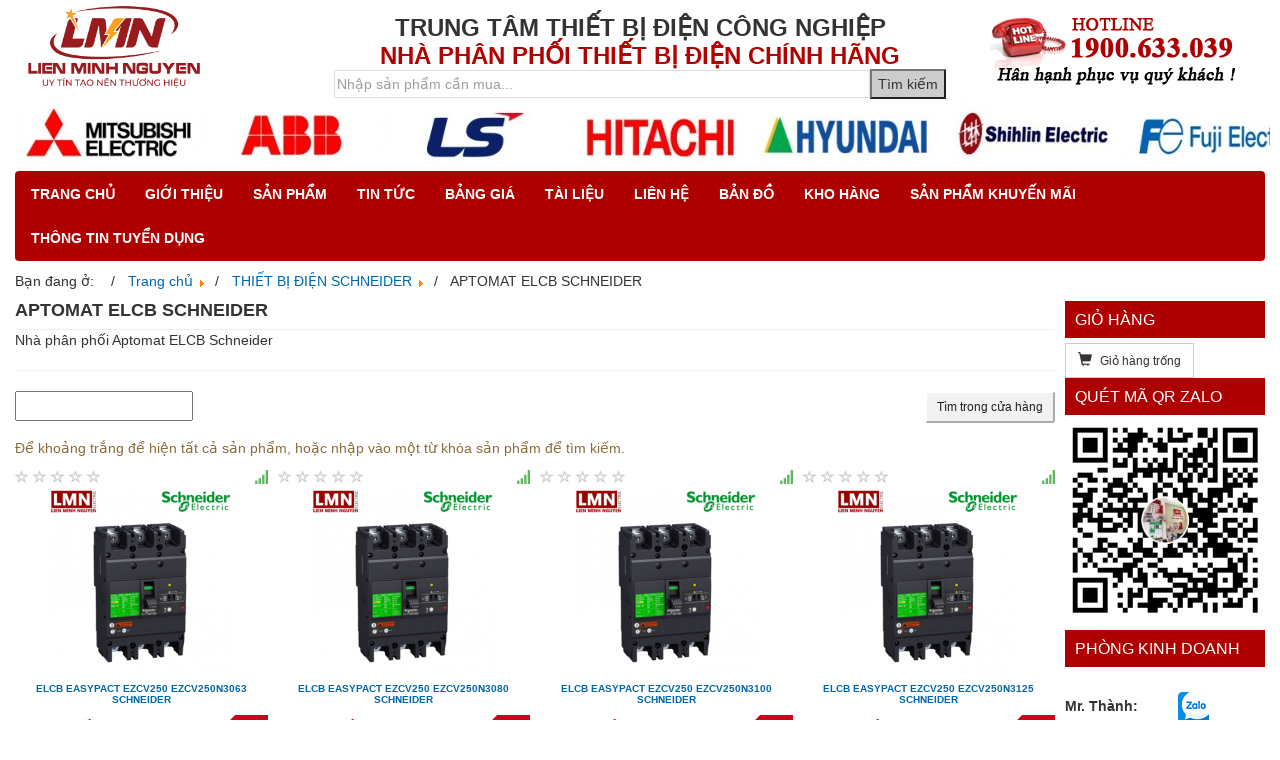

--- FILE ---
content_type: text/html; charset=utf-8
request_url: https://trungtamthietbidiencongnghiep.vn/thiet-bi-dien-schneider/aptomat-elcb-schneider.html
body_size: 42254
content:
<!DOCTYPE html>
<?xml encoding="UTF-8"><html>
<head>
	<base href="https://trungtamthietbidiencongnghiep.vn/thiet-bi-dien-schneider/aptomat-elcb-schneider.html">
	<meta http-equiv="content-type" content="text/html; charset=utf-8">
	<meta name="keywords" content="Thiet bi dien, dien cong nghiep, dien dan dung, thiet bi dong cat, thiet bi chieu sang, day cap dien, thi cong dien, cong ty dien, Schneider, Mitsubishi, abb, ls, hager, cadivi, omron, hitachi, Hyundai, chint, shihlin, himel, fujji, teco, Siemens, omsemco, mikro, samwha, selec, emic, omega, cnc, delab, munhean, Taiwan, hanyoung, sungho, yongsung,  anv, leipole, mpe, duhal, Philips, rang dong, dien">
	<meta name="rights" content="trungtamthietbidiencongnghiep.vn">
	<meta name="title" content="Nhà phân phối Aptomat ELCB Schneider">
	<meta name="x-ua-compatible" content="IE=edge,chrome=1">
	<meta name="description" content="Thiet bi dien, dien cong nghiep, dien dan dung, thiet bi dong cat, thiet bi chieu sang, day cap dien, thi cong dien, cong ty dien, Schneider, Mitsubishi, abb, ls, hager, cadivi, omron, hitachi, Hyundai, chint, shihlin, himel, fujji, teco, Siemens, omsemco, mikro, samwha, selec, emic, omega, cnc, delab, munhean, Taiwan, hanyoung, sungho, yongsung, anv, leipole, mpe, duhal, Philips, rang dong, dien">
	<title>Nhà phân phối Aptomat ELCB Schneider</title>
	<link href="https://trungtamthietbidiencongnghiep.vn/thiet-bi-dien-schneider/aptomat-elcb-schneider/manufacturer/schneider.html" rel="canonical">
	<link href="/thiet-bi-dien-schneider/aptomat-elcb-schneider/manufacturer/schneider.feed?keyword=&amp;type=rss" rel="alternate" type="application/rss+xml" title="RSS 2.0">
	<link href="/thiet-bi-dien-schneider/aptomat-elcb-schneider/manufacturer/schneider.feed?keyword=&amp;type=atom" rel="alternate" type="application/atom+xml" title="Atom 1.0">
	<link href="/templates/hoangphongvn/favicon.ico" rel="shortcut icon" type="image/vnd.microsoft.icon">
	<link href="https://trungtamthietbidiencongnghiep.vn/thiet-bi-dien-schneider/aptomat-elcb-schneider.html" rel="canonical">
	
	
	
	
	
	
	
	<script src="/templates/hoangphongvn/js/jui/jquery.min.js?da82f0a09fa388de3375b12b0e18051b" type="text/javascript"></script>
	<script src="/templates/hoangphongvn/js/jui/jquery-noconflict.js?da82f0a09fa388de3375b12b0e18051b" type="text/javascript"></script>
	<script src="/templates/hoangphongvn/js/jui/jquery-migrate.min.js?da82f0a09fa388de3375b12b0e18051b" type="text/javascript"></script>
	<script src="/templates/hoangphongvn/js/jui/bootstrap.min.js?da82f0a09fa388de3375b12b0e18051b" type="text/javascript"></script>
	<script src="//ajax.googleapis.com/ajax/libs/jqueryui/1.9.2/jquery-ui.min.js?vmver=1.9.2" type="text/javascript"></script>
	<script src="/components/com_virtuemart/assets/js/jquery.ui.autocomplete.html.js" type="text/javascript"></script>
	<script src="/components/com_virtuemart/assets/js/jquery.noconflict.js" type="text/javascript" async="async"></script>
	<script src="/components/com_virtuemart/assets/js/vmsite.js?vmver=18845db9" type="text/javascript"></script>
	<script src="/components/com_virtuemart/assets/js/chosen.jquery.min.js?vmver=18845db9" type="text/javascript"></script>
	<script src="/components/com_virtuemart/assets/js/vmprices.js?vmver=18845db9" type="text/javascript"></script>
	<script src="/components/com_virtuemart/assets/js/fancybox/jquery.fancybox-1.3.4.pack.js?vmver=18845db9" type="text/javascript"></script>
	<script src="/components/com_virtuemart/assets/js/dynupdate.js?vmver=18845db9" type="text/javascript"></script>
	<script src="/templates/hoangphongvn/js/holder.js" type="text/javascript"></script>
	<script src="/modules/mod_virtuemart_cart/assets/js/update_cart.js?vmver=18845db9" type="text/javascript"></script>
	<script type="text/javascript">
jQuery(function($){ initTooltips(); $("body").on("subform-row-add", initTooltips); function initTooltips (event, container) { container = container || document;$(container).find(".hasTooltip").tooltip({"html": true,"container": "body"});} });//<![CDATA[ 
if (typeof Virtuemart === "undefined"){
	var Virtuemart = {};}
var vmSiteurl = 'https://trungtamthietbidiencongnghiep.vn/' ;
Virtuemart.vmSiteurl = vmSiteurl;
var vmLang = '&lang=vi';
Virtuemart.vmLang = vmLang; 
var vmLangTag = 'vi';
Virtuemart.vmLangTag = vmLangTag;
var Itemid = '&Itemid=876';
Virtuemart.addtocart_popup = "1" ; 
var usefancy = true; //]]>

	</script>

	<meta name="viewport" content="width=device-width, initial-scale=1.0, maximum-scale=1.0, user-scalable=0">
	<link rel="apple-touch-icon-precomposed" href="/templates/hoangphongvn/images/apple-touch-icon-57x57-precomposed.png">
	<link rel="apple-touch-icon-precomposed" sizes="72x72" href="/templates/hoangphongvn/images/apple-touch-icon-72x72-precomposed.png">
	<link rel="apple-touch-icon-precomposed" sizes="114x114" href="/templates/hoangphongvn/images/apple-touch-icon-114x114-precomposed.png">
	<link rel="apple-touch-icon-precomposed" sizes="144x144" href="/templates/hoangphongvn/images/apple-touch-icon-144x144-precomposed.png">
	<!--[if lte IE 8]>
      <script src="https://oss.maxcdn.com/html5shiv/3.7.3/html5shiv.min.js"></script>
      <script src="https://oss.maxcdn.com/respond/1.4.2/respond.min.js"></script>
					<style>
				{behavior:url(/templates/hoangphongvn/js/PIE.htc);}
			</style>
			<![endif]-->
	<!--[if gte IE 9]
	<style type="text/css">
	.gradient {
	filter: none;
	}
	</style>
	<![endif]-->
	<script src="/templates/hoangphongvn/js/jquery.jcarousellite.min.js"></script>
	<script type="text/javascript">		
				jQuery(function() {
							jQuery(".carousel").jCarouselLite({
									visible:8,
									auto: 2000,
									speed: 1500,
									scroll: 1,
									
								});
							});
</script>
<style>.margin-top{margin-top:30px}.margin-top-15{margin-top:15px}.vm-nodisplay{display:none}.notifyform,.vm-orders-list{margin-bottom:30px}.vm-price-wrapper{line-height:18px}.vm3pr-2.vm-price-wrapper{min-height:40px}.vm3pr-3.vm-price-wrapper{min-height:60px}.vm3pr-4.vm-price-wrapper{min-height:80px}.vm3pr-5.vm-price-wrapper{min-height:100px}.vm3pr-6.vm-price-wrapper{min-height:120px}.vm3pr-7.vm-price-wrapper{min-height:140px}.vm3pr-8.vm-price-wrapper{min-height:160px}.vm3pr-9.vm-price-wrapper{min-height:180px}.vm3pr-1 .product-fields-wrapper{min-height:56px}.vm3pr-2 .product-fields-wrapper{min-height:112px}.vm3pr-3 .product-fields-wrapper{min-height:160px}.vm3pr-4 .product-fields-wrapper{min-height:208px}.vm3pr-5 .product-fields-wrapper{min-height:256px}.vm-preloader{background-color:rgba(255,255,255,.9);bottom:0;height:100%;left:0;position:absolute;right:0;top:0;width:100%;text-align:center;border:1px solid #ddd;z-index:100}.vm-preloader img{position:relative;top:45%}.PricediscountAmount{color:#8BC34A}.orderby-displaynumber{display:none}.labelcell,.product-fields-title{font-weight:700}.line-through,span.PricebasePrice{text-decoration:line-through}#checkoutFormSubmit span:before,#sorting.desc:after,#sorting:after{font-family:'Glyphicons Halflings'}#form-collapse,.addtocart-bar,.thumbnail,.vm-product-container,.vm-product-media-container{position:relative}.priceCol,.subtotal_with_tax,.vm-price-desc{white-space:nowrap}.vm-cat-title{font-size:110%;margin:0;overflow:hidden}.thumbnail .caption{padding:0}.thumbnail a{display:block;overflow:hidden;color:#000}.product-horizon .thumbnail{padding:15px 0}.vm-product-title,.vmgroup .product-container a{font-size:10px}.product-horizon .vm-product-title{font-size:110%;margin-top:10px;height:auto}.vm-price-desc{overflow:hidden;text-overflow:ellipsis;vertical-align:middle}.vm-price-desc+span{display:inline-block}span.PricesalesPrice{color:#d0021b;font-weight:bold}span.PricebasePrice{color:#ccc}.panel-heading .glyphicon,.product-fields-title .glyphicon{color:#337AB7}.product-field-display .chzn-container{margin:0 auto;font-size:90%}.vm2-lowstock,.vm2-normalstock,.vm2-nostock{cursor:help;font-size:14px}.cvselection,.product-field-type-C .chzn-container{margin-bottom:1rem}.product-horizon .chzn-container,.product-horizon .chzn-drop{width:181px!important}.product-horizon-addtocart .product-fields-wrapper{margin-top:15px;padding-top:10px}.product-horizon-hr{margin-top:15px}.vm2-normalstock{color:#5CB85C}.vm2-lowstock{color:#F0AD4E}.vm2-nostock{color:#ccc}#tabs li:hover,.vm-plus:hover{cursor:pointer}.orderby-displaynumber .well{margin-bottom:0;min-height:50px}.orderlistcontainer .Order,.orderlistcontainer .activeOrder,.orderlistcontainer .sorting,.orderlistcontainer .title{display:inline-block;margin-right:5px}.orderlist{margin-top:10px}.orderlist>div{margin-bottom:5px}.orderby-product .title:after{content:":"}.display-number-results,.orderlistcontainer .title{margin-bottom:5px;margin-top:4px;display:block}.vm-pagination .pagination{margin:0 auto;vertical-align:bottom}.vm-pagination .text-center{text-align:right}.vm-page-counter{padding-top:4px;text-align:left}#tabs li,.tabs{padding:15px;border:1px solid #ddd}#sorting.desc:after{content:"\e094";font-size:11px}#sorting:after{content:"\e093"}.spacer-buy-area .addtocart-area{}.product-related-categories .vm-img-desc,.product-related-products .vm-img-desc,.product-related-products .vm-price-desc{display:none}.formError{margin-left:-100px!important}.well.iframe-login{background-color:#fff;margin-top:10%}#jform_captcha>div,#jform_captcha>div>div{margin:0 auto}.ask-a-question-view #jform_captcha>div,.ask-a-question-view #jform_captcha>div>div{margin:0}#tabs{list-style:none;margin-bottom:-1px}#tabs li{display:inline-block;margin-right:5px}#tabs .current{background-color:#eee}.tabs{display:none}.labelcell{font-size:85%}#searchMedia{margin-bottom:15px}#ImagesContainer{margin-top:15px}.vm-all-child-menu,.vm-child-menu,.vm-current-child-menu{margin-top:3px;background-color:#f5f5f5}.userfields_info{display:block;font-size:18px;font-weight:700;padding:10px 0;margin-bottom:20px}.user-details td{border:none!important}.user-details label{font-size:14px}.vm-cart-qnt{max-width:100px}.cart-images{margin-right:5px;display:inline-block}.cart-summary .vmpayment,.cart-summary .vmshipment{font-weight:400}#checkoutFormSubmit span:before{content:"\e116";margin-right:10px}.orderdone>div{margin-bottom:15px}.orderdone span{display:inline-block;margin-right:10px}.orderdone>div>span:first-child:after{content:":"}.vm-mobile-total{display:none}.vm-mobile-td{width:80%}.vm-payment-row .form-control,.vm-shipment-row .form-control{display:inline-block}.notify{position:absolute;bottom:0}.dd_cart_wrapper.dropdown-menu{min-width:320px;padding:15px;left:auto;right:0}.list-group-item{position:relative}.vm-plus{position:absolute!important;right:5px;top:8px!important;padding:5px 5px 6px 6px;text-align:center}.vm-plus:hover{color:#ccc}.vm-child-menu{display:none}.vm-child-menu>li>a{padding-left:25px!important}.vm-all-child-menu>li.active>a,.vm-child-menu>li.active>a,.vm-current-child-menu>li.active>a{font-style:italic;font-weight:700}.vm-padded{max-width:640px}.vm-padded .btn{width:inherit}.vm-product .product-details{position:absolute;bottom:0}#fancybox-content .product-related-products .addtocart-area{display:none}@media (min-width: 768px){}@media (max-width:640px){.product-container{height:270px}#vmCartModule,.total_wrapper,.user-details td{width:100%;display:block}#vmCartModule{float:none;margin-top:15px}.dd_cart_wrapper.dropdown-menu{margin-top:40px;width:100%}.vm-order-list>div:not(:last-child){margin-bottom:10px}.user-details td{padding:0!important}.user-details tr{display:block;margin-bottom:15px}}@media (max-width:540px){.vm-cart-hide{display:none}.vm-mobile-total{display:table}}@media (max-width:360px){.ask-a-question-view .col-xs-7{display:none}input.coupon{font-size:80%}}@media (max-width:320px){.btn.vm2-add_quantity_cart{margin-bottom:5px}.dd_cart_wrapper.dropdown-menu{min-width:100%}}.thumbnailsp{overflow:hidden;margin:5px;display:inline-block}.product.vm-col{margin-bottom:10px}.ratingbox{white-space:nowrap;position:relative}.ratingbox span{font-size:14px;color:#ccc}.stars-orange{overflow:hidden;position:absolute;z-index:1}.list-reviews .vote,.stars-orange span{color:#F0AD4E}.dummy>div{width:90px}.chzn-container{position:relative;display:inline-block;vertical-align:middle;font-size:13px;zoom:1;*display:inline;max-width:100%;margin-bottom:4px}.chzn-container .chzn-drop{position:absolute;top:100%;left:-9999px;z-index:1010;-webkit-box-sizing:border-box;-moz-box-sizing:border-box;box-sizing:border-box;width:100%;min-width:60px;border:1px solid #aaa;border-top:0;background:#fff;box-shadow:0 4px 5px rgba(0, 0, 0, 0.15)}.chzn-container.chzn-with-drop .chzn-drop{left:0}.chzn-container-single .chzn-single{position:relative;display:block;overflow:hidden;padding:0 0 0 8px;height:23px;border:1px solid #aaa;border-radius:5px;background-color:#fff;background:-webkit-gradient(linear, 50% 0%, 50% 100%, color-stop(20%, #ffffff), color-stop(50%, #f6f6f6), color-stop(52%, #eeeeee), color-stop(100%, #f4f4f4));background:-webkit-linear-gradient(top, #fff 20%, #f6f6f6 50%, #eee 52%, #f4f4f4 100%);background:-moz-linear-gradient(top, #fff 20%, #f6f6f6 50%, #eee 52%, #f4f4f4 100%);background:-o-linear-gradient(top, #fff 20%, #f6f6f6 50%, #eee 52%, #f4f4f4 100%);background:linear-gradient(top, #fff 20%, #f6f6f6 50%, #eee 52%, #f4f4f4 100%);background-clip:padding-box;box-shadow:0 0 3px white inset, 0 1px 1px rgba(0, 0, 0, 0.1);color:#444;text-decoration:none;white-space:nowrap;line-height:24px}.chzn-container-single .chzn-default{color:#999}.chzn-container-single .chzn-single span{display:block;overflow:hidden;margin-right:20px;text-overflow:ellipsis;white-space:nowrap;text-align:left !important}.chzn-container-single .chzn-single-with-deselect span{margin-right:38px}.chzn-container-single .chzn-single abbr{position:absolute;top:6px;right:26px;display:block;width:12px;height:12px;background:url(/components/com_virtuemart/assets/css/chosen-sprite.png) -42px 1px no-repeat;font-size:1px}.chzn-container-single .chzn-single abbr:hover{background-position:-42px -10px}.chzn-container-single.chzn-disabled .chzn-single abbr:hover{background-position:-42px -10px}.chzn-container-single .chzn-single div{position:absolute;top:0;right:0;display:block;width:20px !important;height:100%}.chzn-container-single .chzn-single div b{display:block;width:100%;height:100%;background:url(/components/com_virtuemart/assets/css/chosen-sprite.png) no-repeat 0px 2px}.chzn-container-single .chzn-search{position:relative;z-index:1010;margin:0;padding:3px 4px;white-space:nowrap}.chzn-container-single .chzn-search input{-webkit-box-sizing:border-box;-moz-box-sizing:border-box;box-sizing:border-box;margin:1px 0;padding:4px 20px 4px 5px;width:100%;outline:0;border:1px solid #aaa;background:white url(/components/com_virtuemart/assets/css/chosen-sprite.png) no-repeat 100% -20px;background:url(/components/com_virtuemart/assets/css/chosen-sprite.png) no-repeat 100% -20px, -webkit-gradient(linear, 50% 0%, 50% 100%, color-stop(1%, #eeeeee), color-stop(15%, #ffffff));background:url(/components/com_virtuemart/assets/css/chosen-sprite.png) no-repeat 100% -20px, -webkit-linear-gradient(#eee 1%, #fff 15%);background:url(/components/com_virtuemart/assets/css/chosen-sprite.png) no-repeat 100% -20px, -moz-linear-gradient(#eee 1%, #fff 15%);background:url(/components/com_virtuemart/assets/css/chosen-sprite.png) no-repeat 100% -20px, -o-linear-gradient(#eee 1%, #fff 15%);background:url(/components/com_virtuemart/assets/css/chosen-sprite.png) no-repeat 100% -20px, linear-gradient(#eee 1%, #fff 15%);font-size:1em;font-family:sans-serif}.chzn-container-single .chzn-drop{margin-top:-1px;border-radius:0 0 4px 4px;background-clip:padding-box}.chzn-container-single.chzn-container-single-nosearch .chzn-search{position:absolute;left:-9999px}.chzn-container .chzn-results{position:relative;overflow-x:hidden;overflow-y:auto;margin:0 4px 4px 0;padding:0 0 0 4px;max-height:240px;-webkit-overflow-scrolling:touch;clear:both;text-align:left !important}.chzn-container .chzn-results li{display:none;margin:0;padding:5px 6px;list-style:none;line-height:15px}.chzn-container .chzn-results li.active-result{display:list-item;cursor:pointer}.chzn-container .chzn-results li.disabled-result{display:list-item;color:#ccc;cursor:default}.chzn-container .chzn-results li.highlighted{background-color:#3875d7;background-image:-webkit-gradient(linear, 50% 0%, 50% 100%, color-stop(20%, #3875d7), color-stop(90%, #2a62bc));background-image:-webkit-linear-gradient(#3875d7 20%, #2a62bc 90%);background-image:-moz-linear-gradient(#3875d7 20%, #2a62bc 90%);background-image:-o-linear-gradient(#3875d7 20%, #2a62bc 90%);background-image:linear-gradient(#3875d7 20%, #2a62bc 90%);color:#fff}.chzn-container .chzn-results li.no-results{display:list-item;background:#f4f4f4}.chzn-container .chzn-results li.group-result{display:list-item;color:#999;font-weight:bold;cursor:default}.chzn-container .chzn-results li.group-option{padding-left:15px}.chzn-container .chzn-results li em{font-style:normal;text-decoration:underline}.chzn-container-multi .chzn-choices{position:relative;overflow:hidden;-webkit-box-sizing:border-box;-moz-box-sizing:border-box;box-sizing:border-box;margin:0;padding:0;width:100%;height:auto !important;height:1%;border:1px solid #aaa;background-color:#fff;background-image:-webkit-gradient(linear, 50% 0%, 50% 100%, color-stop(1%, #eeeeee), color-stop(15%, #ffffff));background-image:-webkit-linear-gradient(#eee 1%, #fff 15%);background-image:-moz-linear-gradient(#eee 1%, #fff 15%);background-image:-o-linear-gradient(#eee 1%, #fff 15%);background-image:linear-gradient(#eee 1%, #fff 15%);cursor:text}.chzn-container-multi .chzn-choices li{float:left;list-style:none}.chzn-container-multi .chzn-choices li.search-field{margin:0;padding:0;white-space:nowrap}.chzn-container-multi .chzn-choices li.search-field input{margin:1px 0;padding:5px;height:15px;outline:0;border:0 !important;background:transparent !important;box-shadow:none;color:#666;font-size:100%;font-family:sans-serif}.chzn-container-multi .chzn-choices li.search-field .default{color:#999}.chzn-container-multi .chzn-choices li.search-choice{position:relative;margin:3px 0 3px 5px;padding:3px 20px 3px 5px;border:1px solid #aaa;border-radius:3px;background-color:#e4e4e4;background-image:-webkit-gradient(linear, 50% 0%, 50% 100%, color-stop(20%, #f4f4f4), color-stop(50%, #f0f0f0), color-stop(52%, #e8e8e8), color-stop(100%, #eeeeee));background-image:-webkit-linear-gradient(#f4f4f4 20%, #f0f0f0 50%, #e8e8e8 52%, #eee 100%);background-image:-moz-linear-gradient(#f4f4f4 20%, #f0f0f0 50%, #e8e8e8 52%, #eee 100%);background-image:-o-linear-gradient(#f4f4f4 20%, #f0f0f0 50%, #e8e8e8 52%, #eee 100%);background-image:linear-gradient(#f4f4f4 20%, #f0f0f0 50%, #e8e8e8 52%, #eee 100%);background-clip:padding-box;box-shadow:0 0 2px white inset, 0 1px 0 rgba(0, 0, 0, 0.05);color:#333;line-height:13px;cursor:default}.chzn-container-multi .chzn-choices li.search-choice .search-choice-close{position:absolute;top:4px;right:3px;display:block;width:12px;height:12px;background:url(/components/com_virtuemart/assets/css/chosen-sprite.png) -42px 1px no-repeat;font-size:1px}.chzn-container-multi .chzn-choices li.search-choice .search-choice-close:hover{background-position:-42px -10px}.chzn-container-multi .chzn-choices li.search-choice-disabled{padding-right:5px;border:1px solid #ccc;background-color:#e4e4e4;background-image:-webkit-gradient(linear, 50% 0%, 50% 100%, color-stop(20%, #f4f4f4), color-stop(50%, #f0f0f0), color-stop(52%, #e8e8e8), color-stop(100%, #eeeeee));background-image:-webkit-linear-gradient(top, #f4f4f4 20%, #f0f0f0 50%, #e8e8e8 52%, #eee 100%);background-image:-moz-linear-gradient(top, #f4f4f4 20%, #f0f0f0 50%, #e8e8e8 52%, #eee 100%);background-image:-o-linear-gradient(top, #f4f4f4 20%, #f0f0f0 50%, #e8e8e8 52%, #eee 100%);background-image:linear-gradient(top, #f4f4f4 20%, #f0f0f0 50%, #e8e8e8 52%, #eee 100%);color:#666}.chzn-container-multi .chzn-choices li.search-choice-focus{background:#d4d4d4}.chzn-container-multi .chzn-choices li.search-choice-focus .search-choice-close{background-position:-42px -10px}.chzn-container-multi .chzn-results{margin:0;padding:0}.chzn-container-multi .chzn-drop .result-selected{display:list-item;color:#ccc;cursor:default}.chzn-container-active .chzn-single{border:1px solid #5897fb;box-shadow:0 0 5px rgba(0, 0, 0, 0.3)}.chzn-container-active.chzn-with-drop .chzn-single{border:1px solid #aaa;-moz-border-radius-bottomright:0;border-bottom-right-radius:0;-moz-border-radius-bottomleft:0;border-bottom-left-radius:0;background-image:-webkit-gradient(linear, 50% 0%, 50% 100%, color-stop(20%, #eeeeee), color-stop(80%, #ffffff));background-image:-webkit-linear-gradient(#eee 20%, #fff 80%);background-image:-moz-linear-gradient(#eee 20%, #fff 80%);background-image:-o-linear-gradient(#eee 20%, #fff 80%);background-image:linear-gradient(#eee 20%, #fff 80%);box-shadow:0 1px 0 #fff inset}.chzn-container-active.chzn-with-drop .chzn-single div{border-left:none;background:transparent}.chzn-container-active.chzn-with-drop .chzn-single div b{background-position:-18px 2px}.chzn-container-active .chzn-choices{border:1px solid #5897fb;box-shadow:0 0 5px rgba(0, 0, 0, 0.3)}.chzn-container-active .chzn-choices li.search-field input{color:#111 !important}.chzn-disabled{opacity:0.5 !important;cursor:default}.chzn-disabled .chzn-single{cursor:default}.chzn-disabled .chzn-choices .search-choice .search-choice-close{cursor:default}.chzn-rtl{text-align:right}.chzn-rtl .chzn-single{overflow:visible;padding:0 8px 0 0}.chzn-rtl .chzn-single span{margin-right:0;margin-left:26px;direction:rtl}.chzn-rtl .chzn-single-with-deselect span{margin-left:38px}.chzn-rtl .chzn-single div{right:auto;left:3px}.chzn-rtl .chzn-single abbr{right:auto;left:26px}.chzn-rtl .chzn-choices li{float:right}.chzn-rtl .chzn-choices li.search-field input{direction:rtl}.chzn-rtl .chzn-choices li.search-choice{margin:3px 5px 3px 0;padding:3px 5px 3px 19px}.chzn-rtl .chzn-choices li.search-choice .search-choice-close{right:auto;left:4px}.chzn-rtl.chzn-container-single-nosearch .chzn-search, .chzn-rtl .chzn-drop{left:9999px}.chzn-rtl.chzn-container-single .chzn-results{margin:0 0 4px 4px;padding:0 4px 0 0}.chzn-rtl .chzn-results li.group-option{padding-right:15px;padding-left:0}.chzn-rtl.chzn-container-active.chzn-with-drop .chzn-single div{border-right:none}.chzn-rtl .chzn-search input{padding:4px 5px 4px 20px;background:white url(/components/com_virtuemart/assets/css/chosen-sprite.png) no-repeat -30px -20px;background:url(/components/com_virtuemart/assets/css/chosen-sprite.png) no-repeat -30px -20px, -webkit-gradient(linear, 50% 0%, 50% 100%, color-stop(1%, #eeeeee), color-stop(15%, #ffffff));background:url(/components/com_virtuemart/assets/css/chosen-sprite.png) no-repeat -30px -20px, -webkit-linear-gradient(#eee 1%, #fff 15%);background:url(/components/com_virtuemart/assets/css/chosen-sprite.png) no-repeat -30px -20px, -moz-linear-gradient(#eee 1%, #fff 15%);background:url(/components/com_virtuemart/assets/css/chosen-sprite.png) no-repeat -30px -20px, -o-linear-gradient(#eee 1%, #fff 15%);background:url(/components/com_virtuemart/assets/css/chosen-sprite.png) no-repeat -30px -20px, linear-gradient(#eee 1%, #fff 15%);direction:rtl}.chzn-rtl.chzn-container-single .chzn-single div b{background-position:6px 2px}.chzn-rtl.chzn-container-single.chzn-with-drop .chzn-single div b{background-position:-12px 2px}@media only screen and (-webkit-min-device-pixel-ratio: 2), only screen and (min-resolution: 144dpi){.chzn-rtl .chzn-search input, .chzn-container-single .chzn-single abbr, .chzn-container-single .chzn-single div b, .chzn-container-single .chzn-search input, .chzn-container-multi .chzn-choices .search-choice .search-choice-close, .chzn-container .chzn-results-scroll-down span, .chzn-container .chzn-results-scroll-up span{background-image:url(/components/com_virtuemart/assets/css/chosen-sprite@2x.png) !important;background-size:52px 37px !important;background-repeat:no-repeat !important}}#fancybox-loading{position:fixed;top:50%;left:50%;width:40px;height:40px;margin-top:-20px;margin-left:-20px;cursor:pointer;overflow:hidden !important;z-index:1104;display:none}#fancybox-loading div{position:absolute;top:0;left:0;width:40px;height:480px;background-image:url(/components/com_virtuemart/assets/images/fancybox/fancybox.png)}#fancybox-overlay{position:absolute;top:0;left:0;width:100%;z-index:1100;display:none}#fancybox-tmp{padding:0;margin:0;border:0;overflow:auto;display:none}#fancybox-wrap{position:absolute;top:0;left:0;padding:10px;z-index:1101;outline:none;display:none}#fancybox-outer{position:relative;width:100%;height:100%;background:#fff}#fancybox-content{width:0;height:0;padding:0;outline:none;position:relative;overflow:hidden;z-index:1102;border:0px solid #fff}#fancybox-hide-sel-frame{position:absolute;top:0;left:0;width:100%;height:100%;background:transparent;z-index:1101}#fancybox-close{position:absolute;top:-15px;right:-15px;width:30px;height:30px;background:transparent url(/components/com_virtuemart/assets/images/fancybox/fancybox.png) -40px 0px;cursor:pointer;z-index:1103;display:none}#fancybox-error{color:#444;font:normal 12px/20px Arial;padding:14px;margin:0}#fancybox-img{width:100%;height:100%;padding:0;margin:0;border:none;outline:none;line-height:0;vertical-align:top}#fancybox-frame{width:100%;height:100%;border:none;display:block}#fancybox-left,#fancybox-right{position:absolute;bottom:0px;height:100%;width:35%;cursor:pointer;outline:none;background:transparent url(/components/com_virtuemart/assets/images/fancybox/blank.gif);z-index:1102;display:none}#fancybox-left{left:0px}#fancybox-right{right:0px}#fancybox-left-ico,#fancybox-right-ico{position:absolute;top:50%;left:-9999px;width:30px;height:30px;margin-top:-15px;cursor:pointer;z-index:1102;display:block}#fancybox-left-ico{background-image:url(/components/com_virtuemart/assets/images/fancybox/fancybox.png);background-position:-40px -30px}#fancybox-right-ico{background-image:url(/components/com_virtuemart/assets/images/fancybox/fancybox.png);background-position:-40px -60px}#fancybox-left:hover,#fancybox-right:hover{visibility:visible}#fancybox-left:hover span{left:20px}#fancybox-right:hover span{left:auto;right:20px}.fancybox-bg{position:absolute;padding:0;margin:0;border:0;width:20px;height:20px;z-index:1001}#fancybox-bg-n{top:-20px;left:0;width:100%;background-image:url(/components/com_virtuemart/assets/images/fancybox/fancybox-x.png)}#fancybox-bg-ne{top:-20px;right:-20px;background-image:url(/components/com_virtuemart/assets/images/fancybox/fancybox.png);background-position:-40px -162px}#fancybox-bg-e{top:0;right:-20px;height:100%;background-image:url(/components/com_virtuemart/assets/images/fancybox/fancybox-y.png);background-position:-20px 0px}#fancybox-bg-se{bottom:-20px;right:-20px;background-image:url(/components/com_virtuemart/assets/images/fancybox/fancybox.png);background-position:-40px -182px}#fancybox-bg-s{bottom:-20px;left:0;width:100%;background-image:url(/components/com_virtuemart/assets/images/fancybox/fancybox-x.png);background-position:0px -20px}#fancybox-bg-sw{bottom:-20px;left:-20px;background-image:url(/components/com_virtuemart/assets/images/fancybox/fancybox.png);background-position:-40px -142px}#fancybox-bg-w{top:0;left:-20px;height:100%;background-image:url(/components/com_virtuemart/assets/images/fancybox/fancybox-y.png)}#fancybox-bg-nw{top:-20px;left:-20px;background-image:url(/components/com_virtuemart/assets/images/fancybox/fancybox.png);background-position:-40px -122px}#fancybox-title{font-family:Helvetica;z-index:1102}.fancybox-title-inside{padding-bottom:10px;text-align:center;color:#333;background:#fff;position:relative}.fancybox-title-outside{padding-top:10px;color:#fff}.fancybox-title-over{position:absolute;bottom:0;left:0;color:#FFF;text-align:left}#fancybox-title-over{padding:10px;background-image:url(/components/com_virtuemart/assets/images/fancybox/fancy_title_over.png);display:block}.fancybox-title-float{position:absolute;left:0;bottom:-20px;height:32px}#fancybox-title-float-wrap{border:none;border-collapse:collapse;width:auto}#fancybox-title-float-wrap td{border:none;white-space:nowrap}#fancybox-title-float-left{padding:0 0 0 15px;background:url(/components/com_virtuemart/assets/images/fancybox/fancybox.png) -40px -90px no-repeat}#fancybox-title-float-main{color:#FFF;line-height:29px;font-weight:bold;padding:0 0 3px 0;background:url(/components/com_virtuemart/assets/images/fancybox/fancybox-x.png) 0px -40px}#fancybox-title-float-right{padding:0 0 0 15px;background:url(/components/com_virtuemart/assets/images/fancybox/fancybox.png) -55px -90px no-repeat}.fancybox-ie6 #fancybox-close{background:transparent;filter:progid:DXImageTransform.Microsoft.AlphaImageLoader(src='../images/fancybox/fancy_close.png', sizingMethod='scale')}.fancybox-ie6 #fancybox-left-ico{background:transparent;filter:progid:DXImageTransform.Microsoft.AlphaImageLoader(src='../images/fancybox/fancy_nav_left.png', sizingMethod='scale')}.fancybox-ie6 #fancybox-right-ico{background:transparent;filter:progid:DXImageTransform.Microsoft.AlphaImageLoader(src='../images/fancybox/fancy_nav_right.png', sizingMethod='scale')}.fancybox-ie6 #fancybox-title-over{background:transparent;filter:progid:DXImageTransform.Microsoft.AlphaImageLoader(src=/components/com_virtuemart/assets/images/fancybox/fancy_title_over.png, sizingMethod='scale');zoom:1}.fancybox-ie6 #fancybox-title-float-left{background:transparent;filter:progid:DXImageTransform.Microsoft.AlphaImageLoader(src='../images/fancybox/fancy_title_left.png', sizingMethod='scale')}.fancybox-ie6 #fancybox-title-float-main{background:transparent;filter:progid:DXImageTransform.Microsoft.AlphaImageLoader(src='../images/fancybox/fancy_title_main.png', sizingMethod='scale')}.fancybox-ie6 #fancybox-title-float-right{background:transparent;filter:progid:DXImageTransform.Microsoft.AlphaImageLoader(src='../images/fancybox/fancy_title_right.png', sizingMethod='scale')}.fancybox-ie6 #fancybox-bg-w, .fancybox-ie6 #fancybox-bg-e, .fancybox-ie6 #fancybox-left, .fancybox-ie6 #fancybox-right,#fancybox-hide-sel-frame{height:expression(this.parentNode.clientHeight+"px")}#fancybox-loading.fancybox-ie6{position:absolute;margin-top:0;top:expression( (-20 + (document.documentElement.clientHeight ? document.documentElement.clientHeight/2 : document.body.clientHeight/2 ) + ( ignoreMe = document.documentElement.scrollTop ? document.documentElement.scrollTop : document.body.scrollTop )) + 'px')}#fancybox-loading.fancybox-ie6 div{background:transparent;filter:progid:DXImageTransform.Microsoft.AlphaImageLoader(src='../images/fancybox/fancy_loading.png', sizingMethod='scale')}.fancybox-ie .fancybox-bg{background:transparent !important}.fancybox-ie #fancybox-bg-n{filter:progid:DXImageTransform.Microsoft.AlphaImageLoader(src='../images/fancybox/fancy_shadow_n.png', sizingMethod='scale')}.fancybox-ie #fancybox-bg-ne{filter:progid:DXImageTransform.Microsoft.AlphaImageLoader(src='../images/fancybox/fancy_shadow_ne.png', sizingMethod='scale')}.fancybox-ie #fancybox-bg-e{filter:progid:DXImageTransform.Microsoft.AlphaImageLoader(src='../images/fancybox/fancy_shadow_e.png', sizingMethod='scale')}.fancybox-ie #fancybox-bg-se{filter:progid:DXImageTransform.Microsoft.AlphaImageLoader(src='../images/fancybox/fancy_shadow_se.png', sizingMethod='scale')}.fancybox-ie #fancybox-bg-s{filter:progid:DXImageTransform.Microsoft.AlphaImageLoader(src='../images/fancybox/fancy_shadow_s.png', sizingMethod='scale')}.fancybox-ie #fancybox-bg-sw{filter:progid:DXImageTransform.Microsoft.AlphaImageLoader(src='../images/fancybox/fancy_shadow_sw.png', sizingMethod='scale')}.fancybox-ie #fancybox-bg-w{filter:progid:DXImageTransform.Microsoft.AlphaImageLoader(src='../images/fancybox/fancy_shadow_w.png', sizingMethod='scale')}.fancybox-ie #fancybox-bg-nw{filter:progid:DXImageTransform.Microsoft.AlphaImageLoader(src='../images/fancybox/fancy_shadow_nw.png', sizingMethod='scale')}@charset "utf-8";.scroll-h .moduletable,header p{margin:0}#fullwidth,.nbs-flexisel-inner,.nbs-flexisel-item,.scroll-h,table{overflow:hidden}.carousel ul li{width:185px;height:72px}header ul{list-style:none;margin:0;padding:0}.dropdown-submenu,.je_acc .dropdown{position:relative}.dropdown-submenu>a:after,.infoproduct{content:" "}.back-to-top,.menu .navbar-nav li a,.spacer,.title-news a:focus,.title-news a:hover,a{text-decoration:none}html{overflow-y:scroll}img{max-width:100%;max-height:100%;width:auto;height:auto}body{background-color:#FFF;font-size:14px}.infoproduct{border-bottom:1px solid #ddd;display:table;width:100%;margin-bottom:10px}.dropdown-submenu>.dropdown-menu{top:0;left:100%;margin-top:-6px;margin-left:-1px;-webkit-border-radius:0 6px 6px;-moz-border-radius:0 6px 6px;border-radius:0 6px 6px}.je_acc .dropdown:hover>.dropdown-menu{position:absolute;top:0;left:100%}.dropdown-submenu>a:after{display:block;float:right;width:0;height:0;border-color:transparent transparent transparent #fff;border-style:solid;border-width:5px 0 5px 5px;margin-top:3px;margin-right:-10px}.dropdown-submenu:hover>a:after{border-left-color:#3f4347}.dropdown-submenu.pull-left{float:none}.menu .navbar-nav li a{text-transform:uppercase;white-space:nowrap;color:#FFF;line-height:24px;font-weight:700}.menu .navbar-toggle{position:relative;float:right;background-image:none;border:1px solid #FFF;border-radius:4px}.menu .navbar-toggle .icon-bar{display:block;width:22px;height:2px;border-radius:1px}.dropdown-menu>li>a{font-weight:600;text-transform:capitalize}.menu .navbar-brand,.navbar-nav>li>a{text-shadow:none!important}.menu ul.nav.navbar-nav>li>a.active,.menu ul.nav.navbar-nav>li>a:focus,.menu ul.nav.navbar-nav>li>a:hover{transition:.2s all;background-color:#910301}.menu ul.nav.navbar-nav li.dropdown ul.dropdown-menu li a{color:#b10000;padding:10px 20px;text-transform:uppercase;background:#fff}.menu ul.nav.navbar-nav li.dropdown ul.dropdown-menu li a:focus,.menu ul.nav.navbar-nav li.dropdown ul.dropdown-menu li a:hover{transition:.2s all;color:#fff;background-color:#b10000}a.home img{height:20px;width:auto;margin-right:5px;vertical-align:sub}.navbar-default .navbar-nav>.active>a,.navbar-default .navbar-nav>.active>a:focus,.navbar-default .navbar-nav>.active>a:hover,.navbar-default .navbar-nav>li>a:focus,.navbar-default .navbar-nav>li>a:hover{outline:0}.dropdown-menu{padding:0!important;border-radius:0!important}.dropdown.open a.dropdown-toggle span{color:#18952D}.homepage img{height:20px;padding-right:5px;vertical-align:top}header .seotukhoa{text-align:center;color:#231f20}#content-top .tophome h4.title{color:#FF5722;background:#fff;text-align:left;border-bottom:solid 1px #FF5722;border-top:0}#content-top .denled h4.title{text-align:left;border-bottom:solid 1px #4CAF50;color:#4CAF50;border-top:0}#content-top h4.title{text-align:left}#content-top .moduletable{padding:0}.block.boder-1px{border:1px solid #005494;margin-bottom:10px;padding:0}#breadcrumbs .moduletable,#fullwidth .moduletable{border:0;padding:0}#fullwidth{margin-top:-20px}ol.unstyled,ul.unstyled{list-style:none;margin-left:0;padding:0}@media (max-width:480px){.contact_top,.find,.logo{text-align:center}#main .show-grid{display:flex;flex-flow:column}#sidebar{order:2}#container{order:1}#sidebar-2{order:3}#je_accord105 ul.dropdown-menu{position:relative}.menu{margin-top:0}.directions_message{display:block}}@media (max-width:767px){#main .show-grid.row{display:flex;flex-flow:column}#sidebar{order:2}#container{order:1}#sidebar-2{order:3}#je_accord105 ul.dropdown-menu,.block.sanpham .moduletable{position:relative}.menu{margin-top:0}.menu ul.nav.navbar-nav li{text-align:left}.directions_message{display:block}a.home img{display:none}}@media (min-width:768px){.contact_top,.find,.logo{text-align:center}#je_accord105 ul.dropdown-menu{position:absolute;top:5%;left:100%}.dropdown:hover>.dropdown-menu{display:block}.hotline{text-align:right}.product-field.product-field-type-R{width:30%;display:inline-table}.directions_message{display:none}.block.sanpham .moduletable{position:relative}}@media (min-width:1200px){.logo{text-align:left}.contact_top{text-align:right}#je_accord105 ul.dropdown-menu{position:absolute;top:5%;left:100%}}.nbs-flexisel-ul,.searchtimkiem{display:inline-table}.icons .btn-group,.icons .btn-group a[data-toggle=tab][aria-expanded=false],ul.nav-tabs>li>a[data-toggle=tab][aria-expanded=false]{display:block!important}.background-header{background:#de0029}li.active a span.glyphicon{color:#fff}header h2{color:#b30000;font-weight:700;font-size:26px}.find p#red{color:#000;font-weight:700}.manufacturer a.manuModal,.nav.nav-tabs li a{font-weight:600;text-transform:uppercase}.logo img{padding-top:5px;padding-bottom:5px}header h1,header h2,header h3,header h4{margin:0;padding:0}.find{padding-top:15px}.menu .navbar{background:#ae0000;margin-bottom:10px}.menu nav ul li a.homepage img{padding-right:2px;vertical-align:text-top}.nbs-flexisel-item,.nbs-flexisel-ul{margin:0;padding:0;position:relative}.slide{visibility:hidden;height:0}.nbs-flexisel-container{position:relative;max-width:100%}.nbs-flexisel-ul{width:99999px;list-style-type:none}.nbs-flexisel-inner{float:left;width:100%}.nbs-flexisel-item{float:left;cursor:pointer}.nbs-flexisel-item img{width:auto;height:100%;cursor:pointer;position:relative;max-width:100%!important;margin:10px 0 0!important}.nbs-flexisel-nav-left,.nbs-flexisel-nav-right{width:22px;height:22px;position:absolute;cursor:pointer;z-index:100;opacity:.5}.nbs-flexisel-nav-left{left:10px;background:url(/templates/hoangphongvn/images/button-previous.png) no-repeat}.nbs-flexisel-nav-right{right:5px;background:url(/templates/hoangphongvn/images/button-next.png) no-repeat}.image-title{display:inline-block}.back-to-top,.vm-img-desc{display:none}.find-position{text-align:right}.find-position .search{padding:13px 15px}.find-position .search input.button{background:#1f1a17;color:#fff}.icon-bar{background:#FFF}.content{margin:15px 0}ul.category-module{margin:0;padding:0}ul.category-module li{list-style:none;margin-bottom:10px;border-bottom:solid 1px #ccc;padding-bottom:10px}.manufacturer a.manuModal{color:#ccc}.icons .btn-group{border:1px solid #ccc}.icons a:focus,.icons a:hover{color:#ae0000!important}.vmgroupsanphammoi{border:1px solid #ddd;background:#FBFBFB;padding:10px}div.row.body-product{margin:10px 0 0}.nav.nav-tabs li.open a{border:none;border:1px solid transparent}.nav.nav-tabs li.active.open a{border-color:#eee #eee #ddd;background:#2A83E6;color:#fff}.nav.nav-tabs li.dropdown.open a:focus,.nav.nav-tabs li.dropdown.open a:hover{color:#ccc}.img-name,.name{display:table-cell;line-height:24px;float:left}.img-name{float:right}.hotro p{margin:0;display:inline-table;width:100%}.back-to-top{position:fixed;bottom:7%;right:5px;color:#FFF;background:url(/templates/hoangphongvn/img/back-to-top.png) center center no-repeat;height:50px;width:50px;z-index:999}@keyframes hotline{0%,100%{transform:scale(0,0)}10%,90%{transform:scale(1,1)}15%,25%,50%,70%{transform:translateY(5px)}20%,30%,65%,85%{transform:translateY(0)}40%{transform:scale(1,1);transform:translateY(0)}}@-webkit-keyframes hotline{0%,100%{-webkit-transform:scale(0,0)}10%,90%{-webkit-transform:scale(1,1)}15%,25%,50%,70%{-webkit-transform:translateY(5px)}20%,30%,65%,85%{-webkit-transform:translateY(0)}40%{-webkit-transform:scale(1,1);-webkit-transform:translateY(0)}}.nhay_dt{animation:hotline 3s infinite;-webkit-animation:hotline 3s infinite}.goidien_c{-webkit-animation:dthoai_top 3s infinite}.goidien.nhay_dt{animation:hotline 3s infinite;-webkit-animation:hotline 3s infinite}.directions_message{width:100%;text-align:center;margin:auto;background:#ae0000;border:3px solid #e8e8e8;position:fixed;z-index:99;bottom:0}.directions_message ul li.goidien{background:url(/templates/hoangphongvn/img/goidien.png) left center no-repeat;padding-left:10px;background-size:40% 50%;width:35%}.directions_message ul li{float:left;text-align:center;list-style:none;height:50px;line-height:50px}.directions_message ul li.nhantin{background:url(/templates/hoangphongvn/img/tuvan.png) left center no-repeat;padding-left:20px;background-size:40% 50%;width:25%}.directions_message ul li.chiduong{background:url(/templates/hoangphongvn/img/chiduong.png) left center no-repeat;padding-left:0;background-size:25% 50%;width:40%}.directions_message ul li a{text-decoration:none;color:#fff;font-size:13px;font-weight:700}#footer p,.directions_message ul,.timeonline{padding:0;margin:0}#clock{color:#fff;line-height:34px}#bottom{background:#004810}#footer{color:#fff;background:url(/templates/hoangphongvn/img/footer.png);padding:5px 0 0;border-top:15px solid #ae0000;margin-top:10px}#footer h1,#footer h2,#footer h3,#footer h4,#footer h5,#footer h6{text-transform:uppercase;margin:5px 0;padding:0}#footer span{padding-right:10px}#footer p{margin:5px 0}#footer .moduletable{margin:0}.fb-like.fb_iframe_widget,div#___plusone_0{float:left!important}a.catname{text-transform:uppercase;font-weight:700}.vm-product-media-container{width:auto;max-width:100%;overflow:hidden;margin:0}.category-view h1,.productdetails-view h1{margin:0;font-size:18px;text-transform:uppercase}.spacer{text-align:center;padding:5px;border:1px solid #cacaca;margin:10px;border-radius:4px;-webkit-transition:border .2s ease-in-out;-o-transition:border .2s ease-in-out;transition:border .2s ease-in-out}.spacer .manufacturer-description{text-align:left}.block.manufactor,.goidebietgia,.hienthi-sp h2{text-align:center}.spacer .manufacturer-image{float:right}.pull-left.item-image{padding:10px}ul,ol{padding:0;margin:0;list-style:none}.module-content .vmgroup{margin-top:10px}.block.manufactor ul li{padding:5px;margin:5px 0}.block.border-1px{border:1px solid #ae0000;padding:0;margin-bottom:10px}.block .module-title{background:#ae0000;padding:10px;margin-bottom:5px}.block .module-title h4.title{margin:0;color:#fff;text-transform:uppercase;font-weight:500;font-size:16px}.block.sanpham .module-title h4.title{padding:0;color:#fff;font-size:16px}.block.block.manufactor ul li:hover,.block.manufactor ul li.active,.block.manufactor ul li:focus{border-color:#d00505}.coll-2 p:first-child{max-width:60%;float:left}.coll-2 p{max-width:40%;float:left;padding-left:10px}.row.coll img{display:block;margin-right:auto;margin-left:auto}.fancybox-wrap{background:#dcffb4;border-radius:5px}.fancybox-iframe{width:100%;height:auto}.fancybox-inner{width:100%!important;height:100%!important}.searchtimkiem input#mod_virtuemart_search{color:#9E9E9E;display:table-cell;border:1px solid #ddd}input.buttontimkiem{background:#ccc}.callmenow p{margin:0}.callmenow{padding:10px;margin:10px 0;border:1px solid #e3e3e3}#___plusone_1{float:left!important}p.copyright{text-align:left}.category-xemthem{text-align:center}.text-right{text-align:right}.category,.productsub,.vmgroupsanpham .product-container{display:-webkit-box;display:-moz-box;display:-ms-flexbox;display:-webkit-flex;display:flex;-webkit-flex-direction:column;-ms-flex-direction:column;flex-direction:column;-webkit-justify-content:space-between;-ms-justify-content:space-between;justify-content:space-between;margin-bottom:10px}.discountAmount{background:#d0021b;color:#fff;position:relative;margin-left:10px}.discountAmount:after{content:"";position:absolute;left:-10px;bottom:0;width:0;height:0;border-right:10px solid #d0021b;border-top:10px solid transparent;border-bottom:10px solid transparent}.PricesalesPrice,.product-price,.vm-product-media-container,.vm-product-title,.vmgroupsanpham .product-container{text-align:center}.flex-price{display:flow-root;height:42px}table{width:100%!important}.block.doitac img{max-width:165px}#footer ul li{list-style:none;padding:5px 0 5px 15px;background:url(/templates/hoangphongvn/img/bg_dt_a.png) no-repeat 0px 9px}html{font-family:sans-serif;-webkit-text-size-adjust:100%;-ms-text-size-adjust:100%}body{margin:0}article,aside,details,figcaption,figure,footer,header,hgroup,main,menu,nav,section,summary{display:block}audio,canvas,progress,video{display:inline-block;vertical-align:baseline}audio:not([controls]){display:none;height:0}[hidden],template{display:none}a{background-color:transparent}a:active,a:hover{outline:0}abbr[title]{border-bottom:1px dotted}b,strong{font-weight:700}dfn{font-style:italic}h1{margin:.67em 0;font-size:2em}mark{color:#000;background:#ff0}small{font-size:80%}sub,sup{position:relative;font-size:75%;line-height:0;vertical-align:baseline}sup{top:-.5em}sub{bottom:-.25em}img{border:0}svg:not(:root){overflow:hidden}figure{margin:1em 40px}hr{height:0;-webkit-box-sizing:content-box;-moz-box-sizing:content-box;box-sizing:content-box}pre{overflow:auto}code,kbd,pre,samp{font-family:monospace,monospace;font-size:1em}button,input,optgroup,select,textarea{margin:0;font:inherit;color:inherit}button{overflow:visible}button,select{text-transform:none}button,html input[type=button],input[type=reset],input[type=submit]{-webkit-appearance:button;cursor:pointer}button[disabled],html input[disabled]{cursor:default}button::-moz-focus-inner,input::-moz-focus-inner{padding:0;border:0}input{line-height:normal}input[type=checkbox],input[type=radio]{-webkit-box-sizing:border-box;-moz-box-sizing:border-box;box-sizing:border-box;padding:0}input[type=number]::-webkit-inner-spin-button,input[type=number]::-webkit-outer-spin-button{height:auto}input[type=search]{-webkit-box-sizing:content-box;-moz-box-sizing:content-box;box-sizing:content-box;-webkit-appearance:textfield}input[type=search]::-webkit-search-cancel-button,input[type=search]::-webkit-search-decoration{-webkit-appearance:none}fieldset{padding:.35em .625em .75em;margin:0 2px;border:1px solid silver}legend{padding:0;border:0}textarea{overflow:auto}optgroup{font-weight:700}table{border-spacing:0;border-collapse:collapse}td,th{padding:0}@media print{*,:after,:before{color:#000!important;text-shadow:none!important;background:0 0!important;-webkit-box-shadow:none!important;box-shadow:none!important}a,a:visited{text-decoration:underline}a[href]:after{content:" (" attr(href) ")"}abbr[title]:after{content:" (" attr(title) ")"}a[href^="javascript:"]:after,a[href^="#"]:after{content:""}blockquote,pre{border:1px solid #999;page-break-inside:avoid}thead{display:table-header-group}img,tr{page-break-inside:avoid}img{max-width:100%!important}h2,h3,p{orphans:3;widows:3}h2,h3{page-break-after:avoid}.navbar{display:none}.btn>.caret,.dropup>.btn>.caret{border-top-color:#000!important}.label{border:1px solid #000}.table{border-collapse:collapse!important}.table td,.table th{background-color:#fff!important}.table-bordered td,.table-bordered th{border:1px solid #ddd!important}}@font-face{font-family:'Glyphicons Halflings';src:url(/templates/hoangphongvn/fonts/glyphicons-halflings-regular.eot);src:url(/templates/hoangphongvn/fonts/glyphicons-halflings-regular.eot?#iefix) format('embedded-opentype'),url(/templates/hoangphongvn/fonts/glyphicons-halflings-regular.woff2) format('woff2'),url(/templates/hoangphongvn/fonts/glyphicons-halflings-regular.woff) format('woff'),url(/templates/hoangphongvn/fonts/glyphicons-halflings-regular.ttf) format('truetype'),url(/templates/hoangphongvn/fonts/glyphicons-halflings-regular.svg#glyphicons_halflingsregular) format('svg')}.glyphicon{position:relative;top:1px;display:inline-block;font-family:'Glyphicons Halflings';font-style:normal;font-weight:400;line-height:1;-webkit-font-smoothing:antialiased;-moz-osx-font-smoothing:grayscale}.glyphicon-asterisk:before{content:"\002a"}.glyphicon-plus:before{content:"\002b"}.glyphicon-eur:before,.glyphicon-euro:before{content:"\20ac"}.glyphicon-minus:before{content:"\2212"}.glyphicon-cloud:before{content:"\2601"}.glyphicon-envelope:before{content:"\2709"}.glyphicon-pencil:before{content:"\270f"}.glyphicon-glass:before{content:"\e001"}.glyphicon-music:before{content:"\e002"}.glyphicon-search:before{content:"\e003"}.glyphicon-heart:before{content:"\e005"}.glyphicon-star:before{content:"\e006"}.glyphicon-star-empty:before{content:"\e007"}.glyphicon-user:before{content:"\e008"}.glyphicon-film:before{content:"\e009"}.glyphicon-th-large:before{content:"\e010"}.glyphicon-th:before{content:"\e011"}.glyphicon-th-list:before{content:"\e012"}.glyphicon-ok:before{content:"\e013"}.glyphicon-remove:before{content:"\e014"}.glyphicon-zoom-in:before{content:"\e015"}.glyphicon-zoom-out:before{content:"\e016"}.glyphicon-off:before{content:"\e017"}.glyphicon-signal:before{content:"\e018"}.glyphicon-cog:before{content:"\e019"}.glyphicon-trash:before{content:"\e020"}.glyphicon-home:before{content:"\e021"}.glyphicon-file:before{content:"\e022"}.glyphicon-time:before{content:"\e023"}.glyphicon-road:before{content:"\e024"}.glyphicon-download-alt:before{content:"\e025"}.glyphicon-download:before{content:"\e026"}.glyphicon-upload:before{content:"\e027"}.glyphicon-inbox:before{content:"\e028"}.glyphicon-play-circle:before{content:"\e029"}.glyphicon-repeat:before{content:"\e030"}.glyphicon-refresh:before{content:"\e031"}.glyphicon-list-alt:before{content:"\e032"}.glyphicon-lock:before{content:"\e033"}.glyphicon-flag:before{content:"\e034"}.glyphicon-headphones:before{content:"\e035"}.glyphicon-volume-off:before{content:"\e036"}.glyphicon-volume-down:before{content:"\e037"}.glyphicon-volume-up:before{content:"\e038"}.glyphicon-qrcode:before{content:"\e039"}.glyphicon-barcode:before{content:"\e040"}.glyphicon-tag:before{content:"\e041"}.glyphicon-tags:before{content:"\e042"}.glyphicon-book:before{content:"\e043"}.glyphicon-bookmark:before{content:"\e044"}.glyphicon-print:before{content:"\e045"}.glyphicon-camera:before{content:"\e046"}.glyphicon-font:before{content:"\e047"}.glyphicon-bold:before{content:"\e048"}.glyphicon-italic:before{content:"\e049"}.glyphicon-text-height:before{content:"\e050"}.glyphicon-text-width:before{content:"\e051"}.glyphicon-align-left:before{content:"\e052"}.glyphicon-align-center:before{content:"\e053"}.glyphicon-align-right:before{content:"\e054"}.glyphicon-align-justify:before{content:"\e055"}.glyphicon-list:before{content:"\e056"}.glyphicon-indent-left:before{content:"\e057"}.glyphicon-indent-right:before{content:"\e058"}.glyphicon-facetime-video:before{content:"\e059"}.glyphicon-picture:before{content:"\e060"}.glyphicon-map-marker:before{content:"\e062"}.glyphicon-adjust:before{content:"\e063"}.glyphicon-tint:before{content:"\e064"}.glyphicon-edit:before{content:"\e065"}.glyphicon-share:before{content:"\e066"}.glyphicon-check:before{content:"\e067"}.glyphicon-move:before{content:"\e068"}.glyphicon-step-backward:before{content:"\e069"}.glyphicon-fast-backward:before{content:"\e070"}.glyphicon-backward:before{content:"\e071"}.glyphicon-play:before{content:"\e072"}.glyphicon-pause:before{content:"\e073"}.glyphicon-stop:before{content:"\e074"}.glyphicon-forward:before{content:"\e075"}.glyphicon-fast-forward:before{content:"\e076"}.glyphicon-step-forward:before{content:"\e077"}.glyphicon-eject:before{content:"\e078"}.glyphicon-chevron-left:before{content:"\e079"}.glyphicon-chevron-right:before{content:"\e080"}.glyphicon-plus-sign:before{content:"\e081"}.glyphicon-minus-sign:before{content:"\e082"}.glyphicon-remove-sign:before{content:"\e083"}.glyphicon-ok-sign:before{content:"\e084"}.glyphicon-question-sign:before{content:"\e085"}.glyphicon-info-sign:before{content:"\e086"}.glyphicon-screenshot:before{content:"\e087"}.glyphicon-remove-circle:before{content:"\e088"}.glyphicon-ok-circle:before{content:"\e089"}.glyphicon-ban-circle:before{content:"\e090"}.glyphicon-arrow-left:before{content:"\e091"}.glyphicon-arrow-right:before{content:"\e092"}.glyphicon-arrow-up:before{content:"\e093"}.glyphicon-arrow-down:before{content:"\e094"}.glyphicon-share-alt:before{content:"\e095"}.glyphicon-resize-full:before{content:"\e096"}.glyphicon-resize-small:before{content:"\e097"}.glyphicon-exclamation-sign:before{content:"\e101"}.glyphicon-gift:before{content:"\e102"}.glyphicon-leaf:before{content:"\e103"}.glyphicon-fire:before{content:"\e104"}.glyphicon-eye-open:before{content:"\e105"}.glyphicon-eye-close:before{content:"\e106"}.glyphicon-warning-sign:before{content:"\e107"}.glyphicon-plane:before{content:"\e108"}.glyphicon-calendar:before{content:"\e109"}.glyphicon-random:before{content:"\e110"}.glyphicon-comment:before{content:"\e111"}.glyphicon-magnet:before{content:"\e112"}.glyphicon-chevron-up:before{content:"\e113"}.glyphicon-chevron-down:before{content:"\e114"}.glyphicon-retweet:before{content:"\e115"}.glyphicon-shopping-cart:before{content:"\e116"}.glyphicon-folder-close:before{content:"\e117"}.glyphicon-folder-open:before{content:"\e118"}.glyphicon-resize-vertical:before{content:"\e119"}.glyphicon-resize-horizontal:before{content:"\e120"}.glyphicon-hdd:before{content:"\e121"}.glyphicon-bullhorn:before{content:"\e122"}.glyphicon-bell:before{content:"\e123"}.glyphicon-certificate:before{content:"\e124"}.glyphicon-thumbs-up:before{content:"\e125"}.glyphicon-thumbs-down:before{content:"\e126"}.glyphicon-hand-right:before{content:"\e127"}.glyphicon-hand-left:before{content:"\e128"}.glyphicon-hand-up:before{content:"\e129"}.glyphicon-hand-down:before{content:"\e130"}.glyphicon-circle-arrow-right:before{content:"\e131"}.glyphicon-circle-arrow-left:before{content:"\e132"}.glyphicon-circle-arrow-up:before{content:"\e133"}.glyphicon-circle-arrow-down:before{content:"\e134"}.glyphicon-globe:before{content:"\e135"}.glyphicon-wrench:before{content:"\e136"}.glyphicon-tasks:before{content:"\e137"}.glyphicon-filter:before{content:"\e138"}.glyphicon-briefcase:before{content:"\e139"}.glyphicon-fullscreen:before{content:"\e140"}.glyphicon-dashboard:before{content:"\e141"}.glyphicon-paperclip:before{content:"\e142"}.glyphicon-heart-empty:before{content:"\e143"}.glyphicon-link:before{content:"\e144"}.glyphicon-phone:before{content:"\e145"}.glyphicon-pushpin:before{content:"\e146"}.glyphicon-usd:before{content:"\e148"}.glyphicon-gbp:before{content:"\e149"}.glyphicon-sort:before{content:"\e150"}.glyphicon-sort-by-alphabet:before{content:"\e151"}.glyphicon-sort-by-alphabet-alt:before{content:"\e152"}.glyphicon-sort-by-order:before{content:"\e153"}.glyphicon-sort-by-order-alt:before{content:"\e154"}.glyphicon-sort-by-attributes:before{content:"\e155"}.glyphicon-sort-by-attributes-alt:before{content:"\e156"}.glyphicon-unchecked:before{content:"\e157"}.glyphicon-expand:before{content:"\e158"}.glyphicon-collapse-down:before{content:"\e159"}.glyphicon-collapse-up:before{content:"\e160"}.glyphicon-log-in:before{content:"\e161"}.glyphicon-flash:before{content:"\e162"}.glyphicon-log-out:before{content:"\e163"}.glyphicon-new-window:before{content:"\e164"}.glyphicon-record:before{content:"\e165"}.glyphicon-save:before{content:"\e166"}.glyphicon-open:before{content:"\e167"}.glyphicon-saved:before{content:"\e168"}.glyphicon-import:before{content:"\e169"}.glyphicon-export:before{content:"\e170"}.glyphicon-send:before{content:"\e171"}.glyphicon-floppy-disk:before{content:"\e172"}.glyphicon-floppy-saved:before{content:"\e173"}.glyphicon-floppy-remove:before{content:"\e174"}.glyphicon-floppy-save:before{content:"\e175"}.glyphicon-floppy-open:before{content:"\e176"}.glyphicon-credit-card:before{content:"\e177"}.glyphicon-transfer:before{content:"\e178"}.glyphicon-cutlery:before{content:"\e179"}.glyphicon-header:before{content:"\e180"}.glyphicon-compressed:before{content:"\e181"}.glyphicon-earphone:before{content:"\e182"}.glyphicon-phone-alt:before{content:"\e183"}.glyphicon-tower:before{content:"\e184"}.glyphicon-stats:before{content:"\e185"}.glyphicon-sd-video:before{content:"\e186"}.glyphicon-hd-video:before{content:"\e187"}.glyphicon-subtitles:before{content:"\e188"}.glyphicon-sound-stereo:before{content:"\e189"}.glyphicon-sound-dolby:before{content:"\e190"}.glyphicon-sound-5-1:before{content:"\e191"}.glyphicon-sound-6-1:before{content:"\e192"}.glyphicon-sound-7-1:before{content:"\e193"}.glyphicon-copyright-mark:before{content:"\e194"}.glyphicon-registration-mark:before{content:"\e195"}.glyphicon-cloud-download:before{content:"\e197"}.glyphicon-cloud-upload:before{content:"\e198"}.glyphicon-tree-conifer:before{content:"\e199"}.glyphicon-tree-deciduous:before{content:"\e200"}.glyphicon-cd:before{content:"\e201"}.glyphicon-save-file:before{content:"\e202"}.glyphicon-open-file:before{content:"\e203"}.glyphicon-level-up:before{content:"\e204"}.glyphicon-copy:before{content:"\e205"}.glyphicon-paste:before{content:"\e206"}.glyphicon-alert:before{content:"\e209"}.glyphicon-equalizer:before{content:"\e210"}.glyphicon-king:before{content:"\e211"}.glyphicon-queen:before{content:"\e212"}.glyphicon-pawn:before{content:"\e213"}.glyphicon-bishop:before{content:"\e214"}.glyphicon-knight:before{content:"\e215"}.glyphicon-baby-formula:before{content:"\e216"}.glyphicon-tent:before{content:"\26fa"}.glyphicon-blackboard:before{content:"\e218"}.glyphicon-bed:before{content:"\e219"}.glyphicon-apple:before{content:"\f8ff"}.glyphicon-erase:before{content:"\e221"}.glyphicon-hourglass:before{content:"\231b"}.glyphicon-lamp:before{content:"\e223"}.glyphicon-duplicate:before{content:"\e224"}.glyphicon-piggy-bank:before{content:"\e225"}.glyphicon-scissors:before{content:"\e226"}.glyphicon-bitcoin:before{content:"\e227"}.glyphicon-btc:before{content:"\e227"}.glyphicon-xbt:before{content:"\e227"}.glyphicon-yen:before{content:"\00a5"}.glyphicon-jpy:before{content:"\00a5"}.glyphicon-ruble:before{content:"\20bd"}.glyphicon-rub:before{content:"\20bd"}.glyphicon-scale:before{content:"\e230"}.glyphicon-ice-lolly:before{content:"\e231"}.glyphicon-ice-lolly-tasted:before{content:"\e232"}.glyphicon-education:before{content:"\e233"}.glyphicon-option-horizontal:before{content:"\e234"}.glyphicon-option-vertical:before{content:"\e235"}.glyphicon-menu-hamburger:before{content:"\e236"}.glyphicon-modal-window:before{content:"\e237"}.glyphicon-oil:before{content:"\e238"}.glyphicon-grain:before{content:"\e239"}.glyphicon-sunglasses:before{content:"\e240"}.glyphicon-text-size:before{content:"\e241"}.glyphicon-text-color:before{content:"\e242"}.glyphicon-text-background:before{content:"\e243"}.glyphicon-object-align-top:before{content:"\e244"}.glyphicon-object-align-bottom:before{content:"\e245"}.glyphicon-object-align-horizontal:before{content:"\e246"}.glyphicon-object-align-left:before{content:"\e247"}.glyphicon-object-align-vertical:before{content:"\e248"}.glyphicon-object-align-right:before{content:"\e249"}.glyphicon-triangle-right:before{content:"\e250"}.glyphicon-triangle-left:before{content:"\e251"}.glyphicon-triangle-bottom:before{content:"\e252"}.glyphicon-triangle-top:before{content:"\e253"}.glyphicon-console:before{content:"\e254"}.glyphicon-superscript:before{content:"\e255"}.glyphicon-subscript:before{content:"\e256"}.glyphicon-menu-left:before{content:"\e257"}.glyphicon-menu-right:before{content:"\e258"}.glyphicon-menu-down:before{content:"\e259"}.glyphicon-menu-up:before{content:"\e260"}*{-webkit-box-sizing:border-box;-moz-box-sizing:border-box;box-sizing:border-box}:after,:before{-webkit-box-sizing:border-box;-moz-box-sizing:border-box;box-sizing:border-box}html{font-size:10px;-webkit-tap-highlight-color:rgba(0,0,0,0)}body{font-family:"Helvetica Neue",Helvetica,Arial,sans-serif;font-size:14px;line-height:1.42857143;color:#333;background-color:#fff}button,input,select,textarea{font-family:arial;font-size:14px;line-height:24px}a{color:#0067ac;text-decoration:none}a:focus,a:hover{color:#FF5722;text-decoration:underline}a:focus{outline:5px auto -webkit-focus-ring-color;outline-offset:-2px}figure{margin:0}img{vertical-align:middle}.carousel-inner>.item>a>img,.carousel-inner>.item>img,.img-responsive,.thumbnail a>img,.thumbnail>img{display:block;max-width:100%;height:auto}.img-rounded{border-radius:6px}.img-thumbnail{display:inline-block;max-width:100%;height:auto;padding:4px;line-height:1.42857143;background-color:#fff;border:1px solid #ddd;border-radius:4px;-webkit-transition:all .2s ease-in-out;-o-transition:all .2s ease-in-out;transition:all .2s ease-in-out}.img-circle{border-radius:50%}hr{margin-top:20px;margin-bottom:20px;border:0;border-top:1px solid #eee}.sr-only{position:absolute;width:1px;height:1px;padding:0;margin:-1px;overflow:hidden;clip:rect(0,0,0,0);border:0}.sr-only-focusable:active,.sr-only-focusable:focus{position:static;width:auto;height:auto;margin:0;overflow:visible;clip:auto}[role=button]{cursor:pointer}.h1,.h2,.h3,.h4,.h5,.h6,h1,h2,h3,h4,h5,h6{font-family:inherit;font-weight:600;line-height:1.1;color:inherit}.h1 .small,.h1 small,.h2 .small,.h2 small,.h3 .small,.h3 small,.h4 .small,.h4 small,.h5 .small,.h5 small,.h6 .small,.h6 small,h1 .small,h1 small,h2 .small,h2 small,h3 .small,h3 small,h4 .small,h4 small,h5 .small,h5 small,h6 .small,h6 small{font-weight:400;line-height:1;color:#777}.h1,.h2,.h3,h1,h2,h3{margin-top:20px;margin-bottom:10px}.h1 .small,.h1 small,.h2 .small,.h2 small,.h3 .small,.h3 small,h1 .small,h1 small,h2 .small,h2 small,h3 .small,h3 small{font-size:65%}.h4,.h5,.h6,h4,h5,h6{margin-top:10px;margin-bottom:10px}.h4 .small,.h4 small,.h5 .small,.h5 small,.h6 .small,.h6 small,h4 .small,h4 small,h5 .small,h5 small,h6 .small,h6 small{font-size:75%}.h1,h1{font-size:20px}.h2,h2{font-size:18px}.h3,h3{font-size:16px}.h4,h4{font-size:14px}.h5,h5{font-size:12px}.h6,h6{font-size:12px}p{margin:0 0 10px}.lead{margin-bottom:20px;font-size:16px;font-weight:300;line-height:1.4}@media (min-width:768px){.lead{font-size:12px;color:#6f6f6f}}.small,small{font-size:85%}.mark,mark{padding:.2em;background-color:#fcf8e3}.text-left{text-align:left}.text-right{text-align:right}.text-center{text-align:center}.text-justify{text-align:justify}.text-nowrap{white-space:nowrap}.text-lowercase{text-transform:lowercase}.text-uppercase{text-transform:uppercase}.text-capitalize{text-transform:capitalize}.text-muted{color:#777}.text-primary{color:#337ab7}a.text-primary:focus,a.text-primary:hover{color:#286090}.text-success{color:#3c763d}a.text-success:focus,a.text-success:hover{color:#2b542c}.text-info{color:#31708f}a.text-info:focus,a.text-info:hover{color:#245269}.text-warning{color:#8a6d3b}a.text-warning:focus,a.text-warning:hover{color:#66512c}.text-danger{color:#a94442}a.text-danger:focus,a.text-danger:hover{color:#843534}.bg-primary{color:#fff;background-color:#337ab7}a.bg-primary:focus,a.bg-primary:hover{background-color:#286090}.bg-success{background-color:#dff0d8}a.bg-success:focus,a.bg-success:hover{background-color:#c1e2b3}.bg-info{background-color:#d9edf7}a.bg-info:focus,a.bg-info:hover{background-color:#afd9ee}.bg-warning{background-color:#fcf8e3}a.bg-warning:focus,a.bg-warning:hover{background-color:#f7ecb5}.bg-danger{background-color:#f2dede}a.bg-danger:focus,a.bg-danger:hover{background-color:#e4b9b9}.page-header{padding-bottom:9px;margin:40px 0 20px;border-bottom:1px solid #eee}ol,ul{margin-top:0;margin-bottom:10px}ol ol,ol ul,ul ol,ul ul{margin-bottom:0}.list-unstyled{padding-left:0;list-style:none}.list-inline{padding-left:0;margin-left:-5px;list-style:none}.list-inline>li{display:inline-block;padding-right:5px;padding-left:5px}dl{margin-top:0;margin-bottom:20px}dd,dt{line-height:1.42857143}dt{font-weight:700}dd{margin-left:0}@media (min-width:768px){.dl-horizontal dt{float:left;width:160px;overflow:hidden;clear:left;text-align:right;text-overflow:ellipsis;white-space:nowrap}.dl-horizontal dd{margin-left:180px}}abbr[data-original-title],abbr[title]{cursor:help;border-bottom:1px dotted #777}.initialism{font-size:90%;text-transform:uppercase}blockquote{padding:10px 20px;margin:0 0 20px;font-size:12px;border-left:5px solid #eee}blockquote ol:last-child,blockquote p:last-child,blockquote ul:last-child{margin-bottom:0}blockquote .small,blockquote footer,blockquote small{display:block;font-size:80%;line-height:1.42857143;color:#777}blockquote .small:before,blockquote footer:before,blockquote small:before{content:'\2014 \00A0'}.blockquote-reverse,blockquote.pull-right{padding-right:15px;padding-left:0;text-align:right;border-right:5px solid #eee;border-left:0}.blockquote-reverse .small:before,.blockquote-reverse footer:before,.blockquote-reverse small:before,blockquote.pull-right .small:before,blockquote.pull-right footer:before,blockquote.pull-right small:before{content:''}.blockquote-reverse .small:after,.blockquote-reverse footer:after,.blockquote-reverse small:after,blockquote.pull-right .small:after,blockquote.pull-right footer:after,blockquote.pull-right small:after{content:'\00A0 \2014'}address{margin-bottom:20px;font-style:normal;line-height:1.42857143}code,kbd,pre,samp{font-family:Menlo,Monaco,Consolas,"Courier New",monospace}code{padding:2px 4px;font-size:90%;color:#c7254e;background-color:#f9f2f4;border-radius:4px}kbd{padding:2px 4px;font-size:90%;color:#fff;background-color:#333;border-radius:3px;-webkit-box-shadow:inset 0 -1px 0 rgba(0,0,0,.25);box-shadow:inset 0 -1px 0 rgba(0,0,0,.25)}kbd kbd{padding:0;font-size:100%;font-weight:700;-webkit-box-shadow:none;box-shadow:none}pre{display:block;padding:9.5px;margin:0 0 10px;font-size:13px;line-height:1.42857143;color:#333;word-break:break-all;word-wrap:break-word;background-color:#f5f5f5;border:1px solid #ccc;border-radius:4px}pre code{padding:0;font-size:inherit;color:inherit;white-space:pre-wrap;background-color:transparent;border-radius:0}.pre-scrollable{max-height:340px;overflow-y:scroll}.container{padding-right:15px;padding-left:15px;margin-right:auto;margin-left:auto}@media (min-width:768px){.container{width:750px}}@media (min-width:992px){.container{width:970px}}@media (min-width:1200px){.container{width:1170px}}.container-fluid{padding-right:15px;padding-left:15px;margin-right:auto;margin-left:auto}.row{margin-right:-5px;margin-left:-5px}.col-lg-1,.col-lg-10,.col-lg-11,.col-lg-12,.col-lg-2,.col-lg-3,.col-lg-4,.col-lg-5,.col-lg-6,.col-lg-7,.col-lg-8,.col-lg-9,.col-md-1,.col-md-10,.col-md-11,.col-md-12,.col-md-2,.col-md-3,.col-md-4,.col-md-5,.col-md-6,.col-md-7,.col-md-8,.col-md-9,.col-sm-1,.col-sm-10,.col-sm-11,.col-sm-12,.col-sm-2,.col-sm-3,.col-sm-4,.col-sm-5,.col-sm-6,.col-sm-7,.col-sm-8,.col-sm-9,.col-xs-1,.col-xs-10,.col-xs-11,.col-xs-12,.col-xs-2,.col-xs-3,.col-xs-4,.col-xs-5,.col-xs-6,.col-xs-7,.col-xs-8,.col-xs-9{position:relative;min-height:1px;padding-right:5px;padding-left:5px}.col-xs-1,.col-xs-10,.col-xs-11,.col-xs-12,.col-xs-2,.col-xs-3,.col-xs-4,.col-xs-5,.col-xs-6,.col-xs-7,.col-xs-8,.col-xs-9{float:left}.col-xs-12{width:100%}.col-xs-11{width:91.66666667%}.col-xs-10{width:83.33333333%}.col-xs-9{width:75%}.col-xs-8{width:66.66666667%}.col-xs-7{width:58.33333333%}.col-xs-6{width:50%}.col-xs-5{width:41.66666667%}.col-xs-4{width:33.33333333%}.col-xs-3{width:25%}.col-xs-2{width:16.66666667%}.col-xs-1{width:8.33333333%}.col-xs-pull-12{right:100%}.col-xs-pull-11{right:91.66666667%}.col-xs-pull-10{right:83.33333333%}.col-xs-pull-9{right:75%}.col-xs-pull-8{right:66.66666667%}.col-xs-pull-7{right:58.33333333%}.col-xs-pull-6{right:50%}.col-xs-pull-5{right:41.66666667%}.col-xs-pull-4{right:33.33333333%}.col-xs-pull-3{right:25%}.col-xs-pull-2{right:16.66666667%}.col-xs-pull-1{right:8.33333333%}.col-xs-pull-0{right:auto}.col-xs-push-12{left:100%}.col-xs-push-11{left:91.66666667%}.col-xs-push-10{left:83.33333333%}.col-xs-push-9{left:75%}.col-xs-push-8{left:66.66666667%}.col-xs-push-7{left:58.33333333%}.col-xs-push-6{left:50%}.col-xs-push-5{left:41.66666667%}.col-xs-push-4{left:33.33333333%}.col-xs-push-3{left:25%}.col-xs-push-2{left:16.66666667%}.col-xs-push-1{left:8.33333333%}.col-xs-push-0{left:auto}.col-xs-offset-12{margin-left:100%}.col-xs-offset-11{margin-left:91.66666667%}.col-xs-offset-10{margin-left:83.33333333%}.col-xs-offset-9{margin-left:75%}.col-xs-offset-8{margin-left:66.66666667%}.col-xs-offset-7{margin-left:58.33333333%}.col-xs-offset-6{margin-left:50%}.col-xs-offset-5{margin-left:41.66666667%}.col-xs-offset-4{margin-left:33.33333333%}.col-xs-offset-3{margin-left:25%}.col-xs-offset-2{margin-left:16.66666667%}.col-xs-offset-1{margin-left:8.33333333%}.col-xs-offset-0{margin-left:0}@media (min-width:768px){.col-sm-1,.col-sm-10,.col-sm-11,.col-sm-12,.col-sm-2,.col-sm-3,.col-sm-4,.col-sm-5,.col-sm-6,.col-sm-7,.col-sm-8,.col-sm-9{float:left}.col-sm-12{width:100%}.col-sm-11{width:91.66666667%}.col-sm-10{width:83.33333333%}.col-sm-9{width:75%}.col-sm-8{width:66.66666667%}.col-sm-7{width:58.33333333%}.col-sm-6{width:50%}.col-sm-5{width:41.66666667%}.col-sm-4{width:33.33333333%}.col-sm-3{width:25%}.col-sm-2{width:16.66666667%}.col-sm-1{width:8.33333333%}.col-sm-pull-12{right:100%}.col-sm-pull-11{right:91.66666667%}.col-sm-pull-10{right:83.33333333%}.col-sm-pull-9{right:75%}.col-sm-pull-8{right:66.66666667%}.col-sm-pull-7{right:58.33333333%}.col-sm-pull-6{right:50%}.col-sm-pull-5{right:41.66666667%}.col-sm-pull-4{right:33.33333333%}.col-sm-pull-3{right:25%}.col-sm-pull-2{right:16.66666667%}.col-sm-pull-1{right:8.33333333%}.col-sm-pull-0{right:auto}.col-sm-push-12{left:100%}.col-sm-push-11{left:91.66666667%}.col-sm-push-10{left:83.33333333%}.col-sm-push-9{left:75%}.col-sm-push-8{left:66.66666667%}.col-sm-push-7{left:58.33333333%}.col-sm-push-6{left:50%}.col-sm-push-5{left:41.66666667%}.col-sm-push-4{left:33.33333333%}.col-sm-push-3{left:25%}.col-sm-push-2{left:16.66666667%}.col-sm-push-1{left:8.33333333%}.col-sm-push-0{left:auto}.col-sm-offset-12{margin-left:100%}.col-sm-offset-11{margin-left:91.66666667%}.col-sm-offset-10{margin-left:83.33333333%}.col-sm-offset-9{margin-left:75%}.col-sm-offset-8{margin-left:66.66666667%}.col-sm-offset-7{margin-left:58.33333333%}.col-sm-offset-6{margin-left:50%}.col-sm-offset-5{margin-left:41.66666667%}.col-sm-offset-4{margin-left:33.33333333%}.col-sm-offset-3{margin-left:25%}.col-sm-offset-2{margin-left:16.66666667%}.col-sm-offset-1{margin-left:8.33333333%}.col-sm-offset-0{margin-left:0}}@media (min-width:992px){.col-md-1,.col-md-10,.col-md-11,.col-md-12,.col-md-2,.col-md-3,.col-md-4,.col-md-5,.col-md-6,.col-md-7,.col-md-8,.col-md-9{float:left}.col-md-12{width:100%}.col-md-11{width:91.66666667%}.col-md-10{width:83.33333333%}.col-md-9{width:75%}.col-md-8{width:66.66666667%}.col-md-7{width:58.33333333%}.col-md-6{width:50%}.col-md-5{width:41.66666667%}.col-md-4{width:33.33333333%}.col-md-3{width:25%}.col-md-2{width:16.66666667%}.col-md-1{width:8.33333333%}.col-md-pull-12{right:100%}.col-md-pull-11{right:91.66666667%}.col-md-pull-10{right:83.33333333%}.col-md-pull-9{right:75%}.col-md-pull-8{right:66.66666667%}.col-md-pull-7{right:58.33333333%}.col-md-pull-6{right:50%}.col-md-pull-5{right:41.66666667%}.col-md-pull-4{right:33.33333333%}.col-md-pull-3{right:25%}.col-md-pull-2{right:16.66666667%}.col-md-pull-1{right:8.33333333%}.col-md-pull-0{right:auto}.col-md-push-12{left:100%}.col-md-push-11{left:91.66666667%}.col-md-push-10{left:83.33333333%}.col-md-push-9{left:75%}.col-md-push-8{left:66.66666667%}.col-md-push-7{left:58.33333333%}.col-md-push-6{left:50%}.col-md-push-5{left:41.66666667%}.col-md-push-4{left:33.33333333%}.col-md-push-3{left:25%}.col-md-push-2{left:16.66666667%}.col-md-push-1{left:8.33333333%}.col-md-push-0{left:auto}.col-md-offset-12{margin-left:100%}.col-md-offset-11{margin-left:91.66666667%}.col-md-offset-10{margin-left:83.33333333%}.col-md-offset-9{margin-left:75%}.col-md-offset-8{margin-left:66.66666667%}.col-md-offset-7{margin-left:58.33333333%}.col-md-offset-6{margin-left:50%}.col-md-offset-5{margin-left:41.66666667%}.col-md-offset-4{margin-left:33.33333333%}.col-md-offset-3{margin-left:25%}.col-md-offset-2{margin-left:16.66666667%}.col-md-offset-1{margin-left:8.33333333%}.col-md-offset-0{margin-left:0}}@media (min-width:1200px){.col-lg-1,.col-lg-10,.col-lg-11,.col-lg-12,.col-lg-2,.col-lg-3,.col-lg-4,.col-lg-5,.col-lg-6,.col-lg-7,.col-lg-8,.col-lg-9{float:left}.col-lg-12{width:100%}.col-lg-11{width:91.66666667%}.col-lg-10{width:83.33333333%}.col-lg-9{width:75%}.col-lg-8{width:66.66666667%}.col-lg-7{width:58.33333333%}.col-lg-6{width:50%}.col-lg-5{width:41.66666667%}.col-lg-4{width:33.33333333%}.col-lg-3{width:25%}.col-lg-2{width:16.66666667%}.col-lg-1{width:8.33333333%}.col-lg-pull-12{right:100%}.col-lg-pull-11{right:91.66666667%}.col-lg-pull-10{right:83.33333333%}.col-lg-pull-9{right:75%}.col-lg-pull-8{right:66.66666667%}.col-lg-pull-7{right:58.33333333%}.col-lg-pull-6{right:50%}.col-lg-pull-5{right:41.66666667%}.col-lg-pull-4{right:33.33333333%}.col-lg-pull-3{right:25%}.col-lg-pull-2{right:16.66666667%}.col-lg-pull-1{right:8.33333333%}.col-lg-pull-0{right:auto}.col-lg-push-12{left:100%}.col-lg-push-11{left:91.66666667%}.col-lg-push-10{left:83.33333333%}.col-lg-push-9{left:75%}.col-lg-push-8{left:66.66666667%}.col-lg-push-7{left:58.33333333%}.col-lg-push-6{left:50%}.col-lg-push-5{left:41.66666667%}.col-lg-push-4{left:33.33333333%}.col-lg-push-3{left:25%}.col-lg-push-2{left:16.66666667%}.col-lg-push-1{left:8.33333333%}.col-lg-push-0{left:auto}.col-lg-offset-12{margin-left:100%}.col-lg-offset-11{margin-left:91.66666667%}.col-lg-offset-10{margin-left:83.33333333%}.col-lg-offset-9{margin-left:75%}.col-lg-offset-8{margin-left:66.66666667%}.col-lg-offset-7{margin-left:58.33333333%}.col-lg-offset-6{margin-left:50%}.col-lg-offset-5{margin-left:41.66666667%}.col-lg-offset-4{margin-left:33.33333333%}.col-lg-offset-3{margin-left:25%}.col-lg-offset-2{margin-left:16.66666667%}.col-lg-offset-1{margin-left:8.33333333%}.col-lg-offset-0{margin-left:0}}table{background-color:transparent}caption{padding-top:8px;padding-bottom:8px;color:#777;text-align:left}th{text-align:left}.table{width:100%;max-width:100%;margin-bottom:20px}.table>tbody>tr>td,.table>tbody>tr>th,.table>tfoot>tr>td,.table>tfoot>tr>th,.table>thead>tr>td,.table>thead>tr>th{padding:8px;line-height:1.42857143;vertical-align:top;border-top:1px solid #ddd}.table>thead>tr>th{vertical-align:bottom;border-bottom:2px solid #ddd}.table>caption+thead>tr:first-child>td,.table>caption+thead>tr:first-child>th,.table>colgroup+thead>tr:first-child>td,.table>colgroup+thead>tr:first-child>th,.table>thead:first-child>tr:first-child>td,.table>thead:first-child>tr:first-child>th{border-top:0}.table>tbody+tbody{border-top:2px solid #ddd}.table .table{background-color:#fff}.table-condensed>tbody>tr>td,.table-condensed>tbody>tr>th,.table-condensed>tfoot>tr>td,.table-condensed>tfoot>tr>th,.table-condensed>thead>tr>td,.table-condensed>thead>tr>th{padding:5px}.table-bordered{border:1px solid #ddd}.table-bordered>tbody>tr>td,.table-bordered>tbody>tr>th,.table-bordered>tfoot>tr>td,.table-bordered>tfoot>tr>th,.table-bordered>thead>tr>td,.table-bordered>thead>tr>th{border:1px solid #ddd}.table-bordered>thead>tr>td,.table-bordered>thead>tr>th{border-bottom-width:2px}.table-striped>tbody>tr:nth-of-type(odd){background-color:#f9f9f9}.table-hover>tbody>tr:hover{background-color:#f5f5f5}table col[class*=col-]{position:static;display:table-column;float:none}table td[class*=col-],table th[class*=col-]{position:static;display:table-cell;float:none}.table>tbody>tr.active>td,.table>tbody>tr.active>th,.table>tbody>tr>td.active,.table>tbody>tr>th.active,.table>tfoot>tr.active>td,.table>tfoot>tr.active>th,.table>tfoot>tr>td.active,.table>tfoot>tr>th.active,.table>thead>tr.active>td,.table>thead>tr.active>th,.table>thead>tr>td.active,.table>thead>tr>th.active{background-color:#f5f5f5}.table-hover>tbody>tr.active:hover>td,.table-hover>tbody>tr.active:hover>th,.table-hover>tbody>tr:hover>.active,.table-hover>tbody>tr>td.active:hover,.table-hover>tbody>tr>th.active:hover{background-color:#e8e8e8}.table>tbody>tr.success>td,.table>tbody>tr.success>th,.table>tbody>tr>td.success,.table>tbody>tr>th.success,.table>tfoot>tr.success>td,.table>tfoot>tr.success>th,.table>tfoot>tr>td.success,.table>tfoot>tr>th.success,.table>thead>tr.success>td,.table>thead>tr.success>th,.table>thead>tr>td.success,.table>thead>tr>th.success{background-color:#dff0d8}.table-hover>tbody>tr.success:hover>td,.table-hover>tbody>tr.success:hover>th,.table-hover>tbody>tr:hover>.success,.table-hover>tbody>tr>td.success:hover,.table-hover>tbody>tr>th.success:hover{background-color:#d0e9c6}.table>tbody>tr.info>td,.table>tbody>tr.info>th,.table>tbody>tr>td.info,.table>tbody>tr>th.info,.table>tfoot>tr.info>td,.table>tfoot>tr.info>th,.table>tfoot>tr>td.info,.table>tfoot>tr>th.info,.table>thead>tr.info>td,.table>thead>tr.info>th,.table>thead>tr>td.info,.table>thead>tr>th.info{background-color:#d9edf7}.table-hover>tbody>tr.info:hover>td,.table-hover>tbody>tr.info:hover>th,.table-hover>tbody>tr:hover>.info,.table-hover>tbody>tr>td.info:hover,.table-hover>tbody>tr>th.info:hover{background-color:#c4e3f3}.table>tbody>tr.warning>td,.table>tbody>tr.warning>th,.table>tbody>tr>td.warning,.table>tbody>tr>th.warning,.table>tfoot>tr.warning>td,.table>tfoot>tr.warning>th,.table>tfoot>tr>td.warning,.table>tfoot>tr>th.warning,.table>thead>tr.warning>td,.table>thead>tr.warning>th,.table>thead>tr>td.warning,.table>thead>tr>th.warning{background-color:#fcf8e3}.table-hover>tbody>tr.warning:hover>td,.table-hover>tbody>tr.warning:hover>th,.table-hover>tbody>tr:hover>.warning,.table-hover>tbody>tr>td.warning:hover,.table-hover>tbody>tr>th.warning:hover{background-color:#faf2cc}.table>tbody>tr.danger>td,.table>tbody>tr.danger>th,.table>tbody>tr>td.danger,.table>tbody>tr>th.danger,.table>tfoot>tr.danger>td,.table>tfoot>tr.danger>th,.table>tfoot>tr>td.danger,.table>tfoot>tr>th.danger,.table>thead>tr.danger>td,.table>thead>tr.danger>th,.table>thead>tr>td.danger,.table>thead>tr>th.danger{background-color:#f2dede}.table-hover>tbody>tr.danger:hover>td,.table-hover>tbody>tr.danger:hover>th,.table-hover>tbody>tr:hover>.danger,.table-hover>tbody>tr>td.danger:hover,.table-hover>tbody>tr>th.danger:hover{background-color:#ebcccc}.table-responsive{min-height:.01%;overflow-x:auto}@media screen and (max-width:767px){.table-responsive{width:100%;margin-bottom:15px;overflow-y:hidden;-ms-overflow-style:-ms-autohiding-scrollbar;border:1px solid #ddd}.table-responsive>.table{margin-bottom:0}.table-responsive>.table>tbody>tr>td,.table-responsive>.table>tbody>tr>th,.table-responsive>.table>tfoot>tr>td,.table-responsive>.table>tfoot>tr>th,.table-responsive>.table>thead>tr>td,.table-responsive>.table>thead>tr>th{white-space:nowrap}.table-responsive>.table-bordered{border:0}.table-responsive>.table-bordered>tbody>tr>td:first-child,.table-responsive>.table-bordered>tbody>tr>th:first-child,.table-responsive>.table-bordered>tfoot>tr>td:first-child,.table-responsive>.table-bordered>tfoot>tr>th:first-child,.table-responsive>.table-bordered>thead>tr>td:first-child,.table-responsive>.table-bordered>thead>tr>th:first-child{border-left:0}.table-responsive>.table-bordered>tbody>tr>td:last-child,.table-responsive>.table-bordered>tbody>tr>th:last-child,.table-responsive>.table-bordered>tfoot>tr>td:last-child,.table-responsive>.table-bordered>tfoot>tr>th:last-child,.table-responsive>.table-bordered>thead>tr>td:last-child,.table-responsive>.table-bordered>thead>tr>th:last-child{border-right:0}.table-responsive>.table-bordered>tbody>tr:last-child>td,.table-responsive>.table-bordered>tbody>tr:last-child>th,.table-responsive>.table-bordered>tfoot>tr:last-child>td,.table-responsive>.table-bordered>tfoot>tr:last-child>th{border-bottom:0}}fieldset{min-width:0;padding:0;margin:0;border:0}legend{display:block;width:100%;padding:0;margin-bottom:20px;font-size:21px;line-height:inherit;color:#333;border:0;border-bottom:1px solid #e5e5e5}label{display:inline-block;max-width:100%;margin-bottom:5px;font-weight:700}input[type=search]{-webkit-box-sizing:border-box;-moz-box-sizing:border-box;box-sizing:border-box}input[type=checkbox],input[type=radio]{margin:4px 0 0;margin-top:1px\9;line-height:normal}input[type=file]{display:block}input[type=range]{display:block;width:100%}select[multiple],select[size]{height:auto}input[type=file]:focus,input[type=checkbox]:focus,input[type=radio]:focus{outline:5px auto -webkit-focus-ring-color;outline-offset:-2px}output{display:block;padding-top:7px;font-size:14px;line-height:1.42857143;color:#555}.form-control{display:block;width:100%;padding:8px 12px;font-size:14px;line-height:1.42857143;color:#555;background-color:#fff;background-image:none;border:1px solid #ccc;border-radius:0;-webkit-box-shadow:inset 0 1px 1px rgba(0,0,0,0.075);box-shadow:inset 0 1px 1px rgba(0,0,0,0.075);-webkit-transition:border-color ease-in-out .15s,-webkit-box-shadow ease-in-out .15s;-o-transition:border-color ease-in-out .15s,box-shadow ease-in-out .15s;transition:border-color ease-in-out .15s,box-shadow ease-in-out .15s}.form-control:focus{border-color:#66afe9;outline:0;-webkit-box-shadow:inset 0 1px 1px rgba(0,0,0,.075),0 0 8px rgba(102,175,233,.6);box-shadow:inset 0 1px 1px rgba(0,0,0,.075),0 0 8px rgba(102,175,233,.6)}.form-control::-moz-placeholder{color:#999;opacity:1}.form-control:-ms-input-placeholder{color:#999}.form-control::-webkit-input-placeholder{color:#999}.form-control::-ms-expand{background-color:transparent;border:0}.form-control[disabled],.form-control[readonly],fieldset[disabled] .form-control{background-color:#eee;opacity:1}.form-control[disabled],fieldset[disabled] .form-control{cursor:not-allowed}textarea.form-control{height:auto}input[type=search]{-webkit-appearance:none}@media screen and (-webkit-min-device-pixel-ratio:0){input[type=date].form-control,input[type=time].form-control,input[type=datetime-local].form-control,input[type=month].form-control{line-height:34px}.input-group-sm input[type=date],.input-group-sm input[type=time],.input-group-sm input[type=datetime-local],.input-group-sm input[type=month],input[type=date].input-sm,input[type=time].input-sm,input[type=datetime-local].input-sm,input[type=month].input-sm{line-height:30px}.input-group-lg input[type=date],.input-group-lg input[type=time],.input-group-lg input[type=datetime-local],.input-group-lg input[type=month],input[type=date].input-lg,input[type=time].input-lg,input[type=datetime-local].input-lg,input[type=month].input-lg{line-height:46px}}.form-group{margin-bottom:15px}.checkbox,.radio{position:relative;display:block;margin-top:10px;margin-bottom:10px}.checkbox label,.radio label{min-height:20px;padding-left:20px;margin-bottom:0;font-weight:400;cursor:pointer}.checkbox input[type=checkbox],.checkbox-inline input[type=checkbox],.radio input[type=radio],.radio-inline input[type=radio]{position:absolute;margin-top:4px\9;margin-left:-20px}.checkbox+.checkbox,.radio+.radio{margin-top:-5px}.checkbox-inline,.radio-inline{position:relative;display:inline-block;padding-left:20px;margin-bottom:0;font-weight:400;vertical-align:middle;cursor:pointer}.checkbox-inline+.checkbox-inline,.radio-inline+.radio-inline{margin-top:0;margin-left:10px}fieldset[disabled] input[type=checkbox],fieldset[disabled] input[type=radio],input[type=checkbox].disabled,input[type=checkbox][disabled],input[type=radio].disabled,input[type=radio][disabled]{cursor:not-allowed}.checkbox-inline.disabled,.radio-inline.disabled,fieldset[disabled] .checkbox-inline,fieldset[disabled] .radio-inline{cursor:not-allowed}.checkbox.disabled label,.radio.disabled label,fieldset[disabled] .checkbox label,fieldset[disabled] .radio label{cursor:not-allowed}.form-control-static{min-height:34px;padding-top:7px;padding-bottom:7px;margin-bottom:0}.form-control-static.input-lg,.form-control-static.input-sm{padding-right:0;padding-left:0}.input-sm{height:30px;padding:5px 10px;font-size:12px;line-height:1.5}select.input-sm{height:30px;line-height:30px}select[multiple].input-sm,textarea.input-sm{height:auto}.form-group-sm .form-control{height:30px;padding:5px 10px;font-size:12px;line-height:1.5;border-radius:3px}.form-group-sm select.form-control{height:30px;line-height:30px}.form-group-sm select[multiple].form-control,.form-group-sm textarea.form-control{height:auto}.form-group-sm .form-control-static{height:30px;min-height:32px;padding:6px 10px;font-size:12px;line-height:1.5}.input-lg{height:46px;padding:10px 16px;font-size:18px;line-height:1.3333333;border-radius:6px}select.input-lg{height:46px;line-height:46px}select[multiple].input-lg,textarea.input-lg{height:auto}.form-group-lg .form-control{height:46px;padding:10px 16px;font-size:18px;line-height:1.3333333;border-radius:6px}.form-group-lg select.form-control{height:46px;line-height:46px}.form-group-lg select[multiple].form-control,.form-group-lg textarea.form-control{height:auto}.form-group-lg .form-control-static{height:46px;min-height:38px;padding:11px 16px;font-size:18px;line-height:1.3333333}.has-feedback{position:relative}.has-feedback .form-control{padding-right:42.5px}.form-control-feedback{position:absolute;top:0;right:0;z-index:2;display:block;width:34px;height:34px;line-height:34px;text-align:center;pointer-events:none}.form-group-lg .form-control+.form-control-feedback,.input-group-lg+.form-control-feedback,.input-lg+.form-control-feedback{width:46px;height:46px;line-height:46px}.form-group-sm .form-control+.form-control-feedback,.input-group-sm+.form-control-feedback,.input-sm+.form-control-feedback{width:30px;height:30px;line-height:30px}.has-success .checkbox,.has-success .checkbox-inline,.has-success .control-label,.has-success .help-block,.has-success .radio,.has-success .radio-inline,.has-success.checkbox label,.has-success.checkbox-inline label,.has-success.radio label,.has-success.radio-inline label{color:#3c763d}.has-success .form-control{border-color:#3c763d;-webkit-box-shadow:inset 0 1px 1px rgba(0,0,0,.075);box-shadow:inset 0 1px 1px rgba(0,0,0,.075)}.has-success .form-control:focus{border-color:#2b542c;-webkit-box-shadow:inset 0 1px 1px rgba(0,0,0,.075),0 0 6px #67b168;box-shadow:inset 0 1px 1px rgba(0,0,0,.075),0 0 6px #67b168}.has-success .input-group-addon{color:#3c763d;background-color:#dff0d8;border-color:#3c763d}.has-success .form-control-feedback{color:#3c763d}.has-warning .checkbox,.has-warning .checkbox-inline,.has-warning .control-label,.has-warning .help-block,.has-warning .radio,.has-warning .radio-inline,.has-warning.checkbox label,.has-warning.checkbox-inline label,.has-warning.radio label,.has-warning.radio-inline label{color:#8a6d3b}.has-warning .form-control{border-color:#8a6d3b;-webkit-box-shadow:inset 0 1px 1px rgba(0,0,0,.075);box-shadow:inset 0 1px 1px rgba(0,0,0,.075)}.has-warning .form-control:focus{border-color:#66512c;-webkit-box-shadow:inset 0 1px 1px rgba(0,0,0,.075),0 0 6px #c0a16b;box-shadow:inset 0 1px 1px rgba(0,0,0,.075),0 0 6px #c0a16b}.has-warning .input-group-addon{color:#8a6d3b;background-color:#fcf8e3;border-color:#8a6d3b}.has-warning .form-control-feedback{color:#8a6d3b}.has-error .checkbox,.has-error .checkbox-inline,.has-error .control-label,.has-error .help-block,.has-error .radio,.has-error .radio-inline,.has-error.checkbox label,.has-error.checkbox-inline label,.has-error.radio label,.has-error.radio-inline label{color:#a94442}.has-error .form-control{border-color:#a94442;-webkit-box-shadow:inset 0 1px 1px rgba(0,0,0,.075);box-shadow:inset 0 1px 1px rgba(0,0,0,.075)}.has-error .form-control:focus{border-color:#843534;-webkit-box-shadow:inset 0 1px 1px rgba(0,0,0,.075),0 0 6px #ce8483;box-shadow:inset 0 1px 1px rgba(0,0,0,.075),0 0 6px #ce8483}.has-error .input-group-addon{color:#a94442;background-color:#f2dede;border-color:#a94442}.has-error .form-control-feedback{color:#a94442}.has-feedback label~.form-control-feedback{top:25px}.has-feedback label.sr-only~.form-control-feedback{top:0}.help-block{display:block;margin-top:5px;margin-bottom:10px;color:#737373}@media (min-width:768px){.form-inline .form-group{display:inline-block;margin-bottom:0;vertical-align:middle}.form-inline .form-control{display:inline-block;width:auto;vertical-align:middle}.form-inline .form-control-static{display:inline-block}.form-inline .input-group{display:inline-table;vertical-align:middle}.form-inline .input-group .form-control,.form-inline .input-group .input-group-addon,.form-inline .input-group .input-group-btn{width:auto}.form-inline .input-group>.form-control{width:100%}.form-inline .control-label{margin-bottom:0;vertical-align:middle}.form-inline .checkbox,.form-inline .radio{display:inline-block;margin-top:0;margin-bottom:0;vertical-align:middle}.form-inline .checkbox label,.form-inline .radio label{padding-left:0}.form-inline .checkbox input[type=checkbox],.form-inline .radio input[type=radio]{position:relative;margin-left:0}.form-inline .has-feedback .form-control-feedback{top:0}}.form-horizontal .checkbox,.form-horizontal .checkbox-inline,.form-horizontal .radio,.form-horizontal .radio-inline{padding-top:7px;margin-top:0;margin-bottom:0}.form-horizontal .checkbox,.form-horizontal .radio{min-height:27px}.form-horizontal .form-group{margin-right:-15px;margin-left:-15px}@media (min-width:768px){.form-horizontal .control-label{padding-top:7px;margin-bottom:0}}.form-horizontal .has-feedback .form-control-feedback{right:15px}@media (min-width:768px){.form-horizontal .form-group-lg .control-label{padding-top:11px;font-size:18px}}@media (min-width:768px){.form-horizontal .form-group-sm .control-label{padding-top:6px;font-size:12px}}.btn{display:inline-block;padding:4px 12px;margin-bottom:0;font-size:14px;font-weight:400;text-align:center;white-space:nowrap;vertical-align:middle;-ms-touch-action:manipulation;touch-action:manipulation;cursor:pointer;-webkit-user-select:none;-moz-user-select:none;-ms-user-select:none;user-select:none;background-image:none;border:1px solid transparent}.btn.active.focus,.btn.active:focus,.btn.focus,.btn:active.focus,.btn:active:focus,.btn:focus{outline:5px auto -webkit-focus-ring-color;outline-offset:-2px}.btn.focus,.btn:focus,.btn:hover{color:#333;text-decoration:none}.btn.active,.btn:active{background-image:none;outline:0;-webkit-box-shadow:inset 0 3px 5px rgba(0,0,0,.125);box-shadow:inset 0 3px 5px rgba(0,0,0,.125)}.btn.disabled,.btn[disabled],fieldset[disabled] .btn{cursor:not-allowed;filter:alpha(opacity=65);-webkit-box-shadow:none;box-shadow:none;opacity:.65}a.btn.disabled,fieldset[disabled] a.btn{pointer-events:none}.btn-default{color:#333;background-color:#fff;border-color:#ccc}.btn-default.focus,.btn-default:focus{color:#333;background-color:#e6e6e6;border-color:#8c8c8c}.btn-default:hover{color:#333;background-color:#e6e6e6;border-color:#adadad}.btn-default.active,.btn-default:active,.open>.dropdown-toggle.btn-default{color:#333;background-color:#e6e6e6;border-color:#adadad}.btn-default.active.focus,.btn-default.active:focus,.btn-default.active:hover,.btn-default:active.focus,.btn-default:active:focus,.btn-default:active:hover,.open>.dropdown-toggle.btn-default.focus,.open>.dropdown-toggle.btn-default:focus,.open>.dropdown-toggle.btn-default:hover{color:#333;background-color:#d4d4d4;border-color:#8c8c8c}.btn-default.active,.btn-default:active,.open>.dropdown-toggle.btn-default{background-image:none}.btn-default.disabled.focus,.btn-default.disabled:focus,.btn-default.disabled:hover,.btn-default[disabled].focus,.btn-default[disabled]:focus,.btn-default[disabled]:hover,fieldset[disabled] .btn-default.focus,fieldset[disabled] .btn-default:focus,fieldset[disabled] .btn-default:hover{background-color:#fff;border-color:#ccc}.btn-default .badge{color:#fff;background-color:#333}.btn-primary{color:#222;background-color:#f2f2f2;border-color:#fff}.btn-primary.focus,.btn-primary:focus{color:#fff;background-color:#286090;border-color:#122b40}.btn-primary:hover{color:#222;background-color:#f2f2f2;border-color:#fff}.btn-primary.active,.btn-primary:active,.open>.dropdown-toggle.btn-primary{color:#fff;background-color:#222;border-color:#222}.btn-primary.active.focus,.btn-primary.active:focus,.btn-primary.active:hover,.btn-primary:active.focus,.btn-primary:active:focus,.btn-primary:active:hover,.open>.dropdown-toggle.btn-primary.focus,.open>.dropdown-toggle.btn-primary:focus,.open>.dropdown-toggle.btn-primary:hover{color:#fff;background-color:#f2f2f2;border-color:#f2f2f2}.btn-primary.active,.btn-primary:active,.open>.dropdown-toggle.btn-primary{background-image:none}.btn-primary.disabled.focus,.btn-primary.disabled:focus,.btn-primary.disabled:hover,.btn-primary[disabled].focus,.btn-primary[disabled]:focus,.btn-primary[disabled]:hover,fieldset[disabled] .btn-primary.focus,fieldset[disabled] .btn-primary:focus,fieldset[disabled] .btn-primary:hover{background-color:#337ab7;border-color:#2e6da4}.btn-primary .badge{color:#337ab7;background-color:#fff}.btn-success{color:#fff;background-color:#5cb85c;border-color:#4cae4c}.btn-success.focus,.btn-success:focus{color:#fff;background-color:#449d44;border-color:#255625}.btn-success:hover{color:#fff;background-color:#449d44;border-color:#398439}.btn-success.active,.btn-success:active,.open>.dropdown-toggle.btn-success{color:#fff;background-color:#449d44;border-color:#398439}.btn-success.active.focus,.btn-success.active:focus,.btn-success.active:hover,.btn-success:active.focus,.btn-success:active:focus,.btn-success:active:hover,.open>.dropdown-toggle.btn-success.focus,.open>.dropdown-toggle.btn-success:focus,.open>.dropdown-toggle.btn-success:hover{color:#fff;background-color:#398439;border-color:#255625}.btn-success.active,.btn-success:active,.open>.dropdown-toggle.btn-success{background-image:none}.btn-success.disabled.focus,.btn-success.disabled:focus,.btn-success.disabled:hover,.btn-success[disabled].focus,.btn-success[disabled]:focus,.btn-success[disabled]:hover,fieldset[disabled] .btn-success.focus,fieldset[disabled] .btn-success:focus,fieldset[disabled] .btn-success:hover{background-color:#5cb85c;border-color:#4cae4c}.btn-success .badge{color:#5cb85c;background-color:#fff}.btn-info{color:#fff;background-color:#5bc0de;border-color:#46b8da}.btn-info.focus,.btn-info:focus{color:#fff;background-color:#31b0d5;border-color:#1b6d85}.btn-info:hover{color:#fff;background-color:#31b0d5;border-color:#269abc}.btn-info.active,.btn-info:active,.open>.dropdown-toggle.btn-info{color:#fff;background-color:#31b0d5;border-color:#269abc}.btn-info.active.focus,.btn-info.active:focus,.btn-info.active:hover,.btn-info:active.focus,.btn-info:active:focus,.btn-info:active:hover,.open>.dropdown-toggle.btn-info.focus,.open>.dropdown-toggle.btn-info:focus,.open>.dropdown-toggle.btn-info:hover{color:#fff;background-color:#269abc;border-color:#1b6d85}.btn-info.active,.btn-info:active,.open>.dropdown-toggle.btn-info{background-image:none}.btn-info.disabled.focus,.btn-info.disabled:focus,.btn-info.disabled:hover,.btn-info[disabled].focus,.btn-info[disabled]:focus,.btn-info[disabled]:hover,fieldset[disabled] .btn-info.focus,fieldset[disabled] .btn-info:focus,fieldset[disabled] .btn-info:hover{background-color:#5bc0de;border-color:#46b8da}.btn-info .badge{color:#5bc0de;background-color:#fff}.btn-warning{color:#fff;background-color:#f0ad4e;border-color:#eea236}.btn-warning.focus,.btn-warning:focus{color:#fff;background-color:#ec971f;border-color:#985f0d}.btn-warning:hover{color:#fff;background-color:#ec971f;border-color:#d58512}.btn-warning.active,.btn-warning:active,.open>.dropdown-toggle.btn-warning{color:#fff;background-color:#ec971f;border-color:#d58512}.btn-warning.active.focus,.btn-warning.active:focus,.btn-warning.active:hover,.btn-warning:active.focus,.btn-warning:active:focus,.btn-warning:active:hover,.open>.dropdown-toggle.btn-warning.focus,.open>.dropdown-toggle.btn-warning:focus,.open>.dropdown-toggle.btn-warning:hover{color:#fff;background-color:#d58512;border-color:#985f0d}.btn-warning.active,.btn-warning:active,.open>.dropdown-toggle.btn-warning{background-image:none}.btn-warning.disabled.focus,.btn-warning.disabled:focus,.btn-warning.disabled:hover,.btn-warning[disabled].focus,.btn-warning[disabled]:focus,.btn-warning[disabled]:hover,fieldset[disabled] .btn-warning.focus,fieldset[disabled] .btn-warning:focus,fieldset[disabled] .btn-warning:hover{background-color:#f0ad4e;border-color:#eea236}.btn-warning .badge{color:#f0ad4e;background-color:#fff}.btn-danger{color:#fff;background-color:#d9534f;border-color:#d43f3a}.btn-danger.focus,.btn-danger:focus{color:#fff;background-color:#c9302c;border-color:#761c19}.btn-danger:hover{color:#fff;background-color:#c9302c;border-color:#ac2925}.btn-danger.active,.btn-danger:active,.open>.dropdown-toggle.btn-danger{color:#fff;background-color:#c9302c;border-color:#ac2925}.btn-danger.active.focus,.btn-danger.active:focus,.btn-danger.active:hover,.btn-danger:active.focus,.btn-danger:active:focus,.btn-danger:active:hover,.open>.dropdown-toggle.btn-danger.focus,.open>.dropdown-toggle.btn-danger:focus,.open>.dropdown-toggle.btn-danger:hover{color:#fff;background-color:#ac2925;border-color:#761c19}.btn-danger.active,.btn-danger:active,.open>.dropdown-toggle.btn-danger{background-image:none}.btn-danger.disabled.focus,.btn-danger.disabled:focus,.btn-danger.disabled:hover,.btn-danger[disabled].focus,.btn-danger[disabled]:focus,.btn-danger[disabled]:hover,fieldset[disabled] .btn-danger.focus,fieldset[disabled] .btn-danger:focus,fieldset[disabled] .btn-danger:hover{background-color:#d9534f;border-color:#d43f3a}.btn-danger .badge{color:#d9534f;background-color:#fff}.btn-link{font-weight:400;color:#337ab7;border-radius:0}.btn-link,.btn-link.active,.btn-link:active,.btn-link[disabled],fieldset[disabled] .btn-link{background-color:transparent;-webkit-box-shadow:none;box-shadow:none}.btn-link,.btn-link:active,.btn-link:focus,.btn-link:hover{border-color:transparent}.btn-link:focus,.btn-link:hover{color:#23527c;text-decoration:underline;background-color:transparent}.btn-link[disabled]:focus,.btn-link[disabled]:hover,fieldset[disabled] .btn-link:focus,fieldset[disabled] .btn-link:hover{color:#777;text-decoration:none}.btn-group-lg>.btn,.btn-lg{padding:10px 16px;font-size:18px;line-height:1.3333333;border-radius:6px}.btn-group-sm>.btn,.btn-sm{padding:5px 10px;font-size:12px;line-height:1.5;border-radius:3px}.btn-group-xs>.btn,.btn-xs{padding:4px 8px;font-size:12px;line-height:18px}.btn-block{display:block;width:100%}.btn-block+.btn-block{margin-top:5px}input[type=button].btn-block,input[type=reset].btn-block,input[type=submit].btn-block{width:100%}.fade{opacity:0;-webkit-transition:opacity .15s linear;-o-transition:opacity .15s linear;transition:opacity .15s linear}.fade.in{opacity:1}.collapse{display:none}.collapse.in{display:block}tr.collapse.in{display:table-row}tbody.collapse.in{display:table-row-group}.collapsing{position:relative;height:0;overflow:hidden;-webkit-transition-timing-function:ease;-o-transition-timing-function:ease;transition-timing-function:ease;-webkit-transition-duration:.35s;-o-transition-duration:.35s;transition-duration:.35s;-webkit-transition-property:height,visibility;-o-transition-property:height,visibility;transition-property:height,visibility}.caret{display:inline-block;width:0;height:0;margin-left:2px;vertical-align:middle;border-top:4px dashed;border-top:4px solid\9;border-right:4px solid transparent;border-left:4px solid transparent}.dropdown,.dropup{position:relative}.dropdown-toggle:focus{outline:0}.dropdown-menu{position:absolute;top:100%;left:0;z-index:1000;display:none;float:left;min-width:160px;padding:5px 0;margin:2px 0 0;font-size:14px;text-align:left;list-style:none;background-color:#fff;-webkit-background-clip:padding-box;background-clip:padding-box;border:1px solid #ccc;border:1px solid rgba(0,0,0,.15);border-radius:4px;-webkit-box-shadow:0 6px 12px rgba(0,0,0,.175);box-shadow:0 6px 12px rgba(0,0,0,.175)}.dropdown-menu.pull-right{right:0;left:auto}.dropdown-menu .divider{height:1px;margin:9px 0;overflow:hidden;background-color:#e5e5e5}.dropdown-menu>li>a{display:block;padding:8px 20px;clear:both;font-weight:400;line-height:1.42857143;color:#333;white-space:nowrap}.dropdown-menu>li>a:focus,.dropdown-menu>li>a:hover{color:#262626;text-decoration:none;background-color:#f5f5f5}.dropdown-menu>.active>a,.dropdown-menu>.active>a:focus,.dropdown-menu>.active>a:hover{color:#fff;text-decoration:none;background-color:#337ab7;outline:0}.dropdown-menu>.disabled>a,.dropdown-menu>.disabled>a:focus,.dropdown-menu>.disabled>a:hover{color:#777}.dropdown-menu>.disabled>a:focus,.dropdown-menu>.disabled>a:hover{text-decoration:none;cursor:not-allowed;background-color:transparent;background-image:none;filter:progid:DXImageTransform.Microsoft.gradient(enabled=false)}.open>.dropdown-menu{display:block}.open>a{outline:0}.dropdown-menu-right{right:0;left:auto}.dropdown-menu-left{right:auto;left:0}.dropdown-header{display:block;padding:3px 20px;font-size:12px;line-height:1.42857143;color:#777;white-space:nowrap}.dropdown-backdrop{position:fixed;top:0;right:0;bottom:0;left:0;z-index:990}.pull-right>.dropdown-menu{right:0;left:auto}.dropup .caret,.navbar-fixed-bottom .dropdown .caret{content:"";border-top:0;border-bottom:4px dashed;border-bottom:4px solid\9}.dropup .dropdown-menu,.navbar-fixed-bottom .dropdown .dropdown-menu{top:auto;bottom:100%;margin-bottom:2px}@media (min-width:768px){.navbar-right .dropdown-menu{right:0;left:auto}.navbar-right .dropdown-menu-left{right:auto;left:0}}.btn-group,.btn-group-vertical{position:relative;display:inline-block;vertical-align:middle}.btn-group-vertical>.btn,.btn-group>.btn{position:relative;float:left}.btn-group-vertical>.btn.active,.btn-group-vertical>.btn:active,.btn-group-vertical>.btn:focus,.btn-group-vertical>.btn:hover,.btn-group>.btn.active,.btn-group>.btn:active,.btn-group>.btn:focus,.btn-group>.btn:hover{z-index:2}.btn-group .btn+.btn,.btn-group .btn+.btn-group,.btn-group .btn-group+.btn,.btn-group .btn-group+.btn-group{margin-left:-1px}.btn-toolbar{margin-left:-5px}.btn-toolbar .btn,.btn-toolbar .btn-group,.btn-toolbar .input-group{float:left}.btn-toolbar>.btn,.btn-toolbar>.btn-group,.btn-toolbar>.input-group{margin-left:5px}.btn-group>.btn:not(:first-child):not(:last-child):not(.dropdown-toggle){border-radius:0}.btn-group>.btn:first-child{margin-left:0}.btn-group>.btn:first-child:not(:last-child):not(.dropdown-toggle){border-top-right-radius:0;border-bottom-right-radius:0}.btn-group>.btn:last-child:not(:first-child),.btn-group>.dropdown-toggle:not(:first-child){border-top-left-radius:0;border-bottom-left-radius:0}.btn-group>.btn-group{float:left}.btn-group>.btn-group:not(:first-child):not(:last-child)>.btn{border-radius:0}.btn-group>.btn-group:first-child:not(:last-child)>.btn:last-child,.btn-group>.btn-group:first-child:not(:last-child)>.dropdown-toggle{border-top-right-radius:0;border-bottom-right-radius:0}.btn-group>.btn-group:last-child:not(:first-child)>.btn:first-child{border-top-left-radius:0;border-bottom-left-radius:0}.btn-group .dropdown-toggle:active,.btn-group.open .dropdown-toggle{outline:0}.btn-group>.btn+.dropdown-toggle{padding-right:8px;padding-left:8px}.btn-group>.btn-lg+.dropdown-toggle{padding-right:12px;padding-left:12px}.btn-group.open .dropdown-toggle{-webkit-box-shadow:inset 0 3px 5px rgba(0,0,0,.125);box-shadow:inset 0 3px 5px rgba(0,0,0,.125)}.btn-group.open .dropdown-toggle.btn-link{-webkit-box-shadow:none;box-shadow:none}.btn .caret{margin-left:0}.btn-lg .caret{border-width:5px 5px 0;border-bottom-width:0}.dropup .btn-lg .caret{border-width:0 5px 5px}.btn-group-vertical>.btn,.btn-group-vertical>.btn-group,.btn-group-vertical>.btn-group>.btn{display:block;float:none;width:100%;max-width:100%}.btn-group-vertical>.btn-group>.btn{float:none}.btn-group-vertical>.btn+.btn,.btn-group-vertical>.btn+.btn-group,.btn-group-vertical>.btn-group+.btn,.btn-group-vertical>.btn-group+.btn-group{margin-top:-1px;margin-left:0}.btn-group-vertical>.btn:not(:first-child):not(:last-child){border-radius:0}.btn-group-vertical>.btn:first-child:not(:last-child){border-top-left-radius:4px;border-top-right-radius:4px;border-bottom-right-radius:0;border-bottom-left-radius:0}.btn-group-vertical>.btn:last-child:not(:first-child){border-top-left-radius:0;border-top-right-radius:0;border-bottom-right-radius:4px;border-bottom-left-radius:4px}.btn-group-vertical>.btn-group:not(:first-child):not(:last-child)>.btn{border-radius:0}.btn-group-vertical>.btn-group:first-child:not(:last-child)>.btn:last-child,.btn-group-vertical>.btn-group:first-child:not(:last-child)>.dropdown-toggle{border-bottom-right-radius:0;border-bottom-left-radius:0}.btn-group-vertical>.btn-group:last-child:not(:first-child)>.btn:first-child{border-top-left-radius:0;border-top-right-radius:0}.btn-group-justified{display:table;width:100%;table-layout:fixed;border-collapse:separate}.btn-group-justified>.btn,.btn-group-justified>.btn-group{display:table-cell;float:none;width:1%}.btn-group-justified>.btn-group .btn{width:100%}.btn-group-justified>.btn-group .dropdown-menu{left:auto}[data-toggle=buttons]>.btn input[type=checkbox],[data-toggle=buttons]>.btn input[type=radio],[data-toggle=buttons]>.btn-group>.btn input[type=checkbox],[data-toggle=buttons]>.btn-group>.btn input[type=radio]{position:absolute;clip:rect(0,0,0,0);pointer-events:none}.input-group{position:relative;display:table;border-collapse:separate}.input-group[class*=col-]{float:none;padding-right:0;padding-left:0}.input-group .form-control{position:relative;z-index:2;float:left;width:100%;margin-bottom:0}.input-group .form-control:focus{z-index:3}.input-group-lg>.form-control,.input-group-lg>.input-group-addon,.input-group-lg>.input-group-btn>.btn{height:46px;padding:10px 16px;font-size:18px;line-height:1.3333333;border-radius:6px}select.input-group-lg>.form-control,select.input-group-lg>.input-group-addon,select.input-group-lg>.input-group-btn>.btn{height:46px;line-height:46px}select[multiple].input-group-lg>.form-control,select[multiple].input-group-lg>.input-group-addon,select[multiple].input-group-lg>.input-group-btn>.btn,textarea.input-group-lg>.form-control,textarea.input-group-lg>.input-group-addon,textarea.input-group-lg>.input-group-btn>.btn{height:auto}.input-group-sm>.form-control,.input-group-sm>.input-group-addon,.input-group-sm>.input-group-btn>.btn{height:30px;padding:5px 10px;font-size:12px;line-height:1.5;border-radius:3px}select.input-group-sm>.form-control,select.input-group-sm>.input-group-addon,select.input-group-sm>.input-group-btn>.btn{height:30px;line-height:30px}select[multiple].input-group-sm>.form-control,select[multiple].input-group-sm>.input-group-addon,select[multiple].input-group-sm>.input-group-btn>.btn,textarea.input-group-sm>.form-control,textarea.input-group-sm>.input-group-addon,textarea.input-group-sm>.input-group-btn>.btn{height:auto}.input-group .form-control,.input-group-addon,.input-group-btn{display:table-cell}.input-group .form-control:not(:first-child):not(:last-child),.input-group-addon:not(:first-child):not(:last-child),.input-group-btn:not(:first-child):not(:last-child){border-radius:0}.input-group-addon,.input-group-btn{width:1%;white-space:nowrap;vertical-align:middle}.input-group-addon{padding:6px 12px;font-size:14px;font-weight:400;line-height:1;color:#555;text-align:center;background-color:#eee;border:1px solid #ccc;border-radius:4px}.input-group-addon.input-sm{padding:5px 10px;font-size:12px;border-radius:3px}.input-group-addon.input-lg{padding:10px 16px;font-size:18px;border-radius:6px}.input-group-addon input[type=checkbox],.input-group-addon input[type=radio]{margin-top:0}.input-group .form-control:first-child,.input-group-addon:first-child,.input-group-btn:first-child>.btn,.input-group-btn:first-child>.btn-group>.btn,.input-group-btn:first-child>.dropdown-toggle,.input-group-btn:last-child>.btn-group:not(:last-child)>.btn,.input-group-btn:last-child>.btn:not(:last-child):not(.dropdown-toggle){border-top-right-radius:0;border-bottom-right-radius:0}.input-group-addon:first-child{border-right:0}.input-group .form-control:last-child,.input-group-addon:last-child,.input-group-btn:first-child>.btn-group:not(:first-child)>.btn,.input-group-btn:first-child>.btn:not(:first-child),.input-group-btn:last-child>.btn,.input-group-btn:last-child>.btn-group>.btn,.input-group-btn:last-child>.dropdown-toggle{border-top-left-radius:0;border-bottom-left-radius:0}.input-group-addon:last-child{border-left:0}.input-group-btn{position:relative;font-size:0;white-space:nowrap}.input-group-btn>.btn{position:relative}.input-group-btn>.btn+.btn{margin-left:-1px}.input-group-btn>.btn:active,.input-group-btn>.btn:focus,.input-group-btn>.btn:hover{z-index:2}.input-group-btn:first-child>.btn,.input-group-btn:first-child>.btn-group{margin-right:-1px}.input-group-btn:last-child>.btn,.input-group-btn:last-child>.btn-group{z-index:2;margin-left:-1px}.nav{padding-left:0;margin-bottom:0;list-style:none}.nav>li{position:relative;display:block}.nav>li>a{position:relative;display:block;padding:10px 15px}.nav>li>a:focus,.nav>li>a:hover{text-decoration:none;background-color:#eee}.nav>li.disabled>a{color:#777}.nav>li.disabled>a:focus,.nav>li.disabled>a:hover{color:#777;text-decoration:none;cursor:not-allowed;background-color:transparent}.nav .open>a,.nav .open>a:focus,.nav .open>a:hover{background-color:#eee;border-color:#337ab7}.nav .nav-divider{height:1px;margin:9px 0;overflow:hidden;background-color:#e5e5e5}.nav>li>a>img{max-width:none}.nav-tabs{}.nav-tabs>li{float:left;margin-bottom:-1px}.nav-tabs>li>a{margin-right:2px;line-height:1.42857143;font-weight:bold}.nav-tabs>li>a:hover{border-color:#eee #eee #ddd}.nav-tabs>li.active>a,.nav-tabs>li.active>a:focus,.nav-tabs>li.active>a:hover{color:#f58634;cursor:default;border-bottom-color:transparent}.nav-tabs.nav-justified{width:100%;border-bottom:0}.nav-tabs.nav-justified>li{float:none}.nav-tabs.nav-justified>li>a{margin-bottom:5px;text-align:center}.nav-tabs.nav-justified>.dropdown .dropdown-menu{top:auto;left:auto}@media (min-width:768px){.nav-tabs.nav-justified>li{display:table-cell;width:1%}.nav-tabs.nav-justified>li>a{margin-bottom:0}}.nav-tabs.nav-justified>li>a{margin-right:0;border-radius:4px}.nav-tabs.nav-justified>.active>a,.nav-tabs.nav-justified>.active>a:focus,.nav-tabs.nav-justified>.active>a:hover{border:1px solid #ddd}@media (min-width:768px){.nav-tabs.nav-justified>li>a{border-bottom:1px solid #ddd;border-radius:4px 4px 0 0}.nav-tabs.nav-justified>.active>a,.nav-tabs.nav-justified>.active>a:focus,.nav-tabs.nav-justified>.active>a:hover{border-bottom-color:#fff}}.nav-pills>li{float:left}.nav-pills>li>a{border-radius:4px}.nav-pills>li+li{margin-left:2px}.nav-pills>li.active>a,.nav-pills>li.active>a:focus,.nav-pills>li.active>a:hover{color:#fff;background-color:#337ab7}.nav-stacked>li{float:none}.nav-stacked>li+li{margin-top:2px;margin-left:0}.nav-justified{width:100%}.nav-justified>li{float:none}.nav-justified>li>a{margin-bottom:5px;text-align:center}.nav-justified>.dropdown .dropdown-menu{top:auto;left:auto}@media (min-width:768px){.nav-justified>li{display:table-cell;width:1%}.nav-justified>li>a{margin-bottom:0}}.nav-tabs-justified{border-bottom:0}.nav-tabs-justified>li>a{margin-right:0;border-radius:4px}.nav-tabs-justified>.active>a,.nav-tabs-justified>.active>a:focus,.nav-tabs-justified>.active>a:hover{border:1px solid #ddd}@media (min-width:768px){.nav-tabs-justified>li>a{border-bottom:1px solid #ddd;border-radius:4px 4px 0 0}.nav-tabs-justified>.active>a,.nav-tabs-justified>.active>a:focus,.nav-tabs-justified>.active>a:hover{border-bottom-color:#fff}}.tab-content>.tab-pane{display:none}.tab-content>.active{display:block}.nav-tabs .dropdown-menu{margin-top:-1px;border-top-left-radius:0;border-top-right-radius:0}.navbar{position:relative;border:1px solid transparent}@media (min-width:768px){.navbar{border-radius:4px}}@media (min-width:768px){.navbar-header{float:left}}.navbar-collapse{overflow-x:visible;-webkit-overflow-scrolling:touch;border-top:1px solid transparent;-webkit-box-shadow:inset 0 1px 0 rgba(255,255,255,.1);box-shadow:inset 0 1px 0 rgba(255,255,255,.1)}.navbar-collapse.in{overflow-y:auto}@media (min-width:768px){.navbar-collapse{width:auto;border-top:0;-webkit-box-shadow:none;box-shadow:none}.navbar-collapse.collapse{display:block!important;height:auto!important;padding-bottom:0;overflow:visible!important}.navbar-collapse.in{overflow-y:visible}.navbar-fixed-bottom .navbar-collapse,.navbar-fixed-top .navbar-collapse,.navbar-static-top .navbar-collapse{padding-right:0;padding-left:0}}.navbar-fixed-bottom .navbar-collapse,.navbar-fixed-top .navbar-collapse{max-height:340px}@media (max-device-width:480px) and (orientation:landscape){.navbar-fixed-bottom .navbar-collapse,.navbar-fixed-top .navbar-collapse{max-height:200px}}.container-fluid>.navbar-collapse,.container-fluid>.navbar-header,.container>.navbar-collapse,.container>.navbar-header{margin-right:-15px;margin-left:-15px}@media (min-width:768px){.container-fluid>.navbar-collapse,.container-fluid>.navbar-header,.container>.navbar-collapse,.container>.navbar-header{margin-right:0;margin-left:0}}.navbar-static-top{z-index:1000;border-width:0 0 1px}@media (min-width:768px){.navbar-static-top{border-radius:0}}.navbar-fixed-bottom,.navbar-fixed-top{position:fixed;right:0;left:0;z-index:1030}@media (min-width:768px){.navbar-fixed-bottom,.navbar-fixed-top{border-radius:0}}.navbar-fixed-top{top:0;border-width:0 0 1px}.navbar-fixed-bottom{bottom:0;margin-bottom:0;border-width:1px 0 0}.navbar-brand{float:left;height:50px;padding:15px 15px;font-size:18px;line-height:20px}.navbar-brand:focus,.navbar-brand:hover{text-decoration:none}.navbar-brand>img{display:block}@media (min-width:768px){.navbar>.container .navbar-brand,.navbar>.container-fluid .navbar-brand{margin-left:-15px}}.navbar-toggle{position:relative;float:right;padding:9px 10px;margin-top:8px;margin-right:15px;margin-bottom:8px;background-color:transparent;background-image:none;border:1px solid transparent;border-radius:4px}.navbar-toggle:focus{outline:0}.navbar-toggle .icon-bar{display:block;width:22px;height:2px;border-radius:1px}.navbar-toggle .icon-bar+.icon-bar{margin-top:4px}@media (min-width:768px){.navbar-toggle{display:none}}.navbar-nav{margin:7.5px 15px}.navbar-nav>li>a{padding-top:10px;padding-bottom:10px;line-height:20px}@media (max-width:767px){.navbar-nav .open .dropdown-menu{position:static;float:none;width:auto;margin-top:0;background-color:transparent;border:0;-webkit-box-shadow:none;box-shadow:none}.navbar-nav .open .dropdown-menu .dropdown-header,.navbar-nav .open .dropdown-menu>li>a{padding:5px 15px 5px 25px}.navbar-nav .open .dropdown-menu>li>a{line-height:20px}.navbar-nav .open .dropdown-menu>li>a:focus,.navbar-nav .open .dropdown-menu>li>a:hover{background-image:none}}@media (min-width:768px){.navbar-nav{float:left;margin:0}.navbar-nav>li{float:left}.navbar-nav>li>a{padding-top:10px;padding-bottom:10px}}.navbar-form{padding:10px 15px;margin-top:8px;margin-right:-15px;margin-bottom:8px;margin-left:-15px;border-top:1px solid transparent;border-bottom:1px solid transparent;-webkit-box-shadow:inset 0 1px 0 rgba(255,255,255,.1),0 1px 0 rgba(255,255,255,.1);box-shadow:inset 0 1px 0 rgba(255,255,255,.1),0 1px 0 rgba(255,255,255,.1)}@media (min-width:768px){.navbar-form .form-group{display:inline-block;margin-bottom:0;vertical-align:middle}.navbar-form .form-control{display:inline-block;width:auto;vertical-align:middle}.navbar-form .form-control-static{display:inline-block}.navbar-form .input-group{display:inline-table;vertical-align:middle}.navbar-form .input-group .form-control,.navbar-form .input-group .input-group-addon,.navbar-form .input-group .input-group-btn{width:auto}.navbar-form .input-group>.form-control{width:100%}.navbar-form .control-label{margin-bottom:0;vertical-align:middle}.navbar-form .checkbox,.navbar-form .radio{display:inline-block;margin-top:0;margin-bottom:0;vertical-align:middle}.navbar-form .checkbox label,.navbar-form .radio label{padding-left:0}.navbar-form .checkbox input[type=checkbox],.navbar-form .radio input[type=radio]{position:relative;margin-left:0}.navbar-form .has-feedback .form-control-feedback{top:0}}@media (max-width:767px){.navbar-form .form-group{margin-bottom:5px}.navbar-form .form-group:last-child{margin-bottom:0}}@media (min-width:768px){.navbar-form{width:auto;padding-top:0;padding-bottom:0;margin-right:0;margin-left:0;border:0;-webkit-box-shadow:none;box-shadow:none}}.navbar-nav>li>.dropdown-menu{margin-top:0;border-top-left-radius:0;border-top-right-radius:0}.navbar-fixed-bottom .navbar-nav>li>.dropdown-menu{margin-bottom:0;border-top-left-radius:4px;border-top-right-radius:4px;border-bottom-right-radius:0;border-bottom-left-radius:0}.navbar-btn{margin-top:8px;margin-bottom:8px}.navbar-btn.btn-sm{margin-top:10px;margin-bottom:10px}.navbar-btn.btn-xs{margin-top:14px;margin-bottom:14px}.navbar-text{margin-top:15px;margin-bottom:15px}@media (min-width:768px){.navbar-text{float:left;margin-right:15px;margin-left:15px}}@media (min-width:768px){.navbar-left{float:left!important}.navbar-right{float:right!important;margin-right:-15px}.navbar-right~.navbar-right{margin-right:0}}.navbar-default{background-color:#f8f8f8;border-color:#e7e7e7}.navbar-default .navbar-brand{color:#777}.navbar-default .navbar-brand:focus,.navbar-default .navbar-brand:hover{color:#5e5e5e;background-color:transparent}.navbar-default .navbar-text{color:#777}.navbar-default .navbar-nav>li>a{color:#777}.navbar-default .navbar-nav>li>a:focus,.navbar-default .navbar-nav>li>a:hover{color:#333;background-color:transparent}.navbar-default .navbar-nav>.active>a,.navbar-default .navbar-nav>.active>a:focus,.navbar-default .navbar-nav>.active>a:hover{color:#003469;background-color:#e7e7e7}.navbar-default .navbar-nav>.disabled>a,.navbar-default .navbar-nav>.disabled>a:focus,.navbar-default .navbar-nav>.disabled>a:hover{color:#ccc;background-color:transparent}.navbar-default .navbar-toggle{border-color:#fff}.navbar-default .navbar-toggle:focus,.navbar-default .navbar-toggle:hover{background-color:#FF9800}.navbar-default .navbar-toggle .icon-bar{background-color:#fff}.navbar-default .navbar-collapse,.navbar-default .navbar-form{border-color:#e7e7e7}.navbar-default .navbar-nav>.open>a,.navbar-default .navbar-nav>.open>a:focus,.navbar-default .navbar-nav>.open>a:hover{color:#555;background-color:#e7e7e7}@media (max-width:767px){.navbar-default .navbar-nav .open .dropdown-menu>li>a{color:#777}.navbar-default .navbar-nav .open .dropdown-menu>li>a:focus,.navbar-default .navbar-nav .open .dropdown-menu>li>a:hover{color:#333;background-color:transparent}.navbar-default .navbar-nav .open .dropdown-menu>.active>a,.navbar-default .navbar-nav .open .dropdown-menu>.active>a:focus,.navbar-default .navbar-nav .open .dropdown-menu>.active>a:hover{color:#555;background-color:#e7e7e7}.navbar-default .navbar-nav .open .dropdown-menu>.disabled>a,.navbar-default .navbar-nav .open .dropdown-menu>.disabled>a:focus,.navbar-default .navbar-nav .open .dropdown-menu>.disabled>a:hover{color:#ccc;background-color:transparent}}.navbar-default .navbar-link{color:#777}.navbar-default .navbar-link:hover{color:#333}.navbar-default .btn-link{color:#777}.navbar-default .btn-link:focus,.navbar-default .btn-link:hover{color:#333}.navbar-default .btn-link[disabled]:focus,.navbar-default .btn-link[disabled]:hover,fieldset[disabled] .navbar-default .btn-link:focus,fieldset[disabled] .navbar-default .btn-link:hover{color:#ccc}.navbar-inverse{background-color:#222;border-color:#080808}.navbar-inverse .navbar-brand{color:#9d9d9d}.navbar-inverse .navbar-brand:focus,.navbar-inverse .navbar-brand:hover{color:#fff;background-color:transparent}.navbar-inverse .navbar-text{color:#9d9d9d}.navbar-inverse .navbar-nav>li>a{color:#9d9d9d}.navbar-inverse .navbar-nav>li>a:focus,.navbar-inverse .navbar-nav>li>a:hover{color:#fff;background-color:transparent}.navbar-inverse .navbar-nav>.active>a,.navbar-inverse .navbar-nav>.active>a:focus,.navbar-inverse .navbar-nav>.active>a:hover{color:#fff;background-color:#ca0009}.navbar-inverse .navbar-nav>.disabled>a,.navbar-inverse .navbar-nav>.disabled>a:focus,.navbar-inverse .navbar-nav>.disabled>a:hover{color:#444;background-color:transparent}.navbar-inverse .navbar-toggle{border-color:#333}.navbar-inverse .navbar-toggle:focus,.navbar-inverse .navbar-toggle:hover{background-color:#333}.navbar-inverse .navbar-toggle .icon-bar{background-color:#fff}.navbar-inverse .navbar-collapse,.navbar-inverse .navbar-form{border-color:#101010}.navbar-inverse .navbar-nav>.open>a,.navbar-inverse .navbar-nav>.open>a:focus,.navbar-inverse .navbar-nav>.open>a:hover{color:#fff;background-color:#080808}@media (max-width:767px){.navbar-inverse .navbar-nav .open .dropdown-menu>.dropdown-header{border-color:#080808}.navbar-inverse .navbar-nav .open .dropdown-menu .divider{background-color:#080808}.navbar-inverse .navbar-nav .open .dropdown-menu>li>a{color:#9d9d9d}.navbar-inverse .navbar-nav .open .dropdown-menu>li>a:focus,.navbar-inverse .navbar-nav .open .dropdown-menu>li>a:hover{color:#fff;background-color:transparent}.navbar-inverse .navbar-nav .open .dropdown-menu>.active>a,.navbar-inverse .navbar-nav .open .dropdown-menu>.active>a:focus,.navbar-inverse .navbar-nav .open .dropdown-menu>.active>a:hover{color:#fff;background-color:#080808}.navbar-inverse .navbar-nav .open .dropdown-menu>.disabled>a,.navbar-inverse .navbar-nav .open .dropdown-menu>.disabled>a:focus,.navbar-inverse .navbar-nav .open .dropdown-menu>.disabled>a:hover{color:#444;background-color:transparent}}.navbar-inverse .navbar-link{color:#9d9d9d}.navbar-inverse .navbar-link:hover{color:#fff}.navbar-inverse .btn-link{color:#9d9d9d}.navbar-inverse .btn-link:focus,.navbar-inverse .btn-link:hover{color:#fff}.navbar-inverse .btn-link[disabled]:focus,.navbar-inverse .btn-link[disabled]:hover,fieldset[disabled] .navbar-inverse .btn-link:focus,fieldset[disabled] .navbar-inverse .btn-link:hover{color:#444}.breadcrumb{list-style:none}.breadcrumb>li{display:inline-block}.breadcrumb>li+li:before{padding:0 5px;color:#333;content:"/\00a0"}.breadcrumb>.active{color:#333}.pagination{display:inline-block;padding-left:0;margin:20px 0;border-radius:4px}.pagination>li{display:inline}.pagination>li>a,.pagination>li>span{position:relative;float:left;padding:6px 12px;margin-left:-1px;line-height:1.42857143;color:#337ab7;text-decoration:none;background-color:#fff;border:1px solid #ddd}.pagination>li:first-child>a,.pagination>li:first-child>span{margin-left:0;border-top-left-radius:4px;border-bottom-left-radius:4px}.pagination>li:last-child>a,.pagination>li:last-child>span{border-top-right-radius:4px;border-bottom-right-radius:4px}.pagination>li>a:focus,.pagination>li>a:hover,.pagination>li>span:focus,.pagination>li>span:hover{z-index:2;color:#23527c;background-color:#eee;border-color:#ddd}.pagination>.active>a,.pagination>.active>a:focus,.pagination>.active>a:hover,.pagination>.active>span,.pagination>.active>span:focus,.pagination>.active>span:hover{z-index:3;color:#fff;cursor:default;background-color:#337ab7;border-color:#337ab7}.pagination>.disabled>a,.pagination>.disabled>a:focus,.pagination>.disabled>a:hover,.pagination>.disabled>span,.pagination>.disabled>span:focus,.pagination>.disabled>span:hover{color:#777;cursor:not-allowed;background-color:#fff;border-color:#ddd}.pagination-lg>li>a,.pagination-lg>li>span{padding:10px 16px;font-size:18px;line-height:1.3333333}.pagination-lg>li:first-child>a,.pagination-lg>li:first-child>span{border-top-left-radius:6px;border-bottom-left-radius:6px}.pagination-lg>li:last-child>a,.pagination-lg>li:last-child>span{border-top-right-radius:6px;border-bottom-right-radius:6px}.pagination-sm>li>a,.pagination-sm>li>span{padding:5px 10px;font-size:12px;line-height:1.5}.pagination-sm>li:first-child>a,.pagination-sm>li:first-child>span{border-top-left-radius:3px;border-bottom-left-radius:3px}.pagination-sm>li:last-child>a,.pagination-sm>li:last-child>span{border-top-right-radius:3px;border-bottom-right-radius:3px}.pager{padding-left:0;margin:20px 0;text-align:center;list-style:none}.pager li{display:inline}.pager li>a,.pager li>span{display:inline-block;padding:5px 14px;background-color:#fff;border:1px solid #ddd;border-radius:15px}.pager li>a:focus,.pager li>a:hover{text-decoration:none;background-color:#eee}.pager .next>a,.pager .next>span{float:right}.pager .previous>a,.pager .previous>span{float:left}.pager .disabled>a,.pager .disabled>a:focus,.pager .disabled>a:hover,.pager .disabled>span{color:#777;cursor:not-allowed;background-color:#fff}.label{display:inline;padding:.2em .6em .3em;font-size:75%;font-weight:700;line-height:1;color:#fff;text-align:center;white-space:nowrap;vertical-align:baseline;border-radius:.25em}a.label:focus,a.label:hover{color:#fff;text-decoration:none;cursor:pointer}.label:empty{display:none}.btn .label{position:relative;top:-1px}.label-default{background-color:#777}.label-default[href]:focus,.label-default[href]:hover{background-color:#5e5e5e}.label-primary{background-color:#337ab7}.label-primary[href]:focus,.label-primary[href]:hover{background-color:#286090}.label-success{background-color:#5cb85c}.label-success[href]:focus,.label-success[href]:hover{background-color:#449d44}.label-info{background-color:#5bc0de}.label-info[href]:focus,.label-info[href]:hover{background-color:#31b0d5}.label-warning{background-color:#f0ad4e}.label-warning[href]:focus,.label-warning[href]:hover{background-color:#ec971f}.label-danger{background-color:#d9534f}.label-danger[href]:focus,.label-danger[href]:hover{background-color:#c9302c}.badge{display:inline-block;min-width:10px;padding:3px 7px;font-size:12px;font-weight:700;line-height:1;color:#fff;text-align:center;white-space:nowrap;vertical-align:middle;background-color:#777;border-radius:10px}.badge:empty{display:none}.btn .badge{position:relative;top:-1px}.btn-group-xs>.btn .badge,.btn-xs .badge{top:0;padding:1px 5px}a.badge:focus,a.badge:hover{color:#fff;text-decoration:none;cursor:pointer}.list-group-item.active>.badge,.nav-pills>.active>a>.badge{color:#337ab7;background-color:#fff}.list-group-item>.badge{float:right}.list-group-item>.badge+.badge{margin-right:5px}.nav-pills>li>a>.badge{margin-left:3px}.jumbotron{padding-top:30px;padding-bottom:30px;margin-bottom:30px;color:inherit;background-color:#eee}.jumbotron .h1,.jumbotron h1{color:inherit}.jumbotron p{margin-bottom:15px;font-size:21px;font-weight:200}.jumbotron>hr{border-top-color:#d5d5d5}.container .jumbotron,.container-fluid .jumbotron{padding-right:15px;padding-left:15px;border-radius:6px}.jumbotron .container{max-width:100%}@media screen and (min-width:768px){.jumbotron{padding-top:48px;padding-bottom:48px}.container .jumbotron,.container-fluid .jumbotron{padding-right:60px;padding-left:60px}.jumbotron .h1,.jumbotron h1{font-size:63px}}.thumbnail{display:block;padding:4px;margin-bottom:20px;line-height:1.42857143;background-color:#fff;border:1px solid #ddd;border-radius:4px;-webkit-transition:border .2s ease-in-out;-o-transition:border .2s ease-in-out;transition:border .2s ease-in-out}.thumbnail a>img,.thumbnail>img{margin-right:auto;margin-left:auto}a.thumbnail.active,a.thumbnail:focus,a.thumbnail:hover{border-color:#337ab7}.thumbnail .caption{padding:9px;color:#333}.alert{padding:15px;margin-bottom:20px;border:1px solid transparent;border-radius:4px}.alert h4{margin-top:0;color:inherit}.alert .alert-link{font-weight:700}.alert>p,.alert>ul{margin-bottom:0}.alert>p+p{margin-top:5px}.alert-dismissable,.alert-dismissible{padding-right:35px}.alert-dismissable .close,.alert-dismissible .close{position:relative;top:-2px;right:-21px;color:inherit}.alert-success{color:#3c763d;background-color:#dff0d8;border-color:#d6e9c6}.alert-success hr{border-top-color:#c9e2b3}.alert-success .alert-link{color:#2b542c}.alert-info{color:#31708f;background-color:#d9edf7;border-color:#bce8f1}.alert-info hr{border-top-color:#a6e1ec}.alert-info .alert-link{color:#245269}.alert-warning{color:#8a6d3b;background-color:#fcf8e3;border-color:#faebcc}.alert-warning hr{border-top-color:#f7e1b5}.alert-warning .alert-link{color:#66512c}.alert-danger{color:#a94442;background-color:#f2dede;border-color:#ebccd1}.alert-danger hr{border-top-color:#e4b9c0}.alert-danger .alert-link{color:#843534}@-webkit-keyframes progress-bar-stripes{from{background-position:40px 0}to{background-position:0 0}}@-o-keyframes progress-bar-stripes{from{background-position:40px 0}to{background-position:0 0}}@keyframes progress-bar-stripes{from{background-position:40px 0}to{background-position:0 0}}.progress{height:20px;margin-bottom:20px;overflow:hidden;background-color:#f5f5f5;border-radius:4px;-webkit-box-shadow:inset 0 1px 2px rgba(0,0,0,.1);box-shadow:inset 0 1px 2px rgba(0,0,0,.1)}.progress-bar{float:left;width:0;height:100%;font-size:12px;line-height:20px;color:#fff;text-align:center;background-color:#337ab7;-webkit-box-shadow:inset 0 -1px 0 rgba(0,0,0,.15);box-shadow:inset 0 -1px 0 rgba(0,0,0,.15);-webkit-transition:width .6s ease;-o-transition:width .6s ease;transition:width .6s ease}.progress-bar-striped,.progress-striped .progress-bar{background-image:-webkit-linear-gradient(45deg,rgba(255,255,255,.15) 25%,transparent 25%,transparent 50%,rgba(255,255,255,.15) 50%,rgba(255,255,255,.15) 75%,transparent 75%,transparent);background-image:-o-linear-gradient(45deg,rgba(255,255,255,.15) 25%,transparent 25%,transparent 50%,rgba(255,255,255,.15) 50%,rgba(255,255,255,.15) 75%,transparent 75%,transparent);background-image:linear-gradient(45deg,rgba(255,255,255,.15) 25%,transparent 25%,transparent 50%,rgba(255,255,255,.15) 50%,rgba(255,255,255,.15) 75%,transparent 75%,transparent);-webkit-background-size:40px 40px;background-size:40px 40px}.progress-bar.active,.progress.active .progress-bar{-webkit-animation:progress-bar-stripes 2s linear infinite;-o-animation:progress-bar-stripes 2s linear infinite;animation:progress-bar-stripes 2s linear infinite}.progress-bar-success{background-color:#5cb85c}.progress-striped .progress-bar-success{background-image:-webkit-linear-gradient(45deg,rgba(255,255,255,.15) 25%,transparent 25%,transparent 50%,rgba(255,255,255,.15) 50%,rgba(255,255,255,.15) 75%,transparent 75%,transparent);background-image:-o-linear-gradient(45deg,rgba(255,255,255,.15) 25%,transparent 25%,transparent 50%,rgba(255,255,255,.15) 50%,rgba(255,255,255,.15) 75%,transparent 75%,transparent);background-image:linear-gradient(45deg,rgba(255,255,255,.15) 25%,transparent 25%,transparent 50%,rgba(255,255,255,.15) 50%,rgba(255,255,255,.15) 75%,transparent 75%,transparent)}.progress-bar-info{background-color:#5bc0de}.progress-striped .progress-bar-info{background-image:-webkit-linear-gradient(45deg,rgba(255,255,255,.15) 25%,transparent 25%,transparent 50%,rgba(255,255,255,.15) 50%,rgba(255,255,255,.15) 75%,transparent 75%,transparent);background-image:-o-linear-gradient(45deg,rgba(255,255,255,.15) 25%,transparent 25%,transparent 50%,rgba(255,255,255,.15) 50%,rgba(255,255,255,.15) 75%,transparent 75%,transparent);background-image:linear-gradient(45deg,rgba(255,255,255,.15) 25%,transparent 25%,transparent 50%,rgba(255,255,255,.15) 50%,rgba(255,255,255,.15) 75%,transparent 75%,transparent)}.progress-bar-warning{background-color:#f0ad4e}.progress-striped .progress-bar-warning{background-image:-webkit-linear-gradient(45deg,rgba(255,255,255,.15) 25%,transparent 25%,transparent 50%,rgba(255,255,255,.15) 50%,rgba(255,255,255,.15) 75%,transparent 75%,transparent);background-image:-o-linear-gradient(45deg,rgba(255,255,255,.15) 25%,transparent 25%,transparent 50%,rgba(255,255,255,.15) 50%,rgba(255,255,255,.15) 75%,transparent 75%,transparent);background-image:linear-gradient(45deg,rgba(255,255,255,.15) 25%,transparent 25%,transparent 50%,rgba(255,255,255,.15) 50%,rgba(255,255,255,.15) 75%,transparent 75%,transparent)}.progress-bar-danger{background-color:#d9534f}.progress-striped .progress-bar-danger{background-image:-webkit-linear-gradient(45deg,rgba(255,255,255,.15) 25%,transparent 25%,transparent 50%,rgba(255,255,255,.15) 50%,rgba(255,255,255,.15) 75%,transparent 75%,transparent);background-image:-o-linear-gradient(45deg,rgba(255,255,255,.15) 25%,transparent 25%,transparent 50%,rgba(255,255,255,.15) 50%,rgba(255,255,255,.15) 75%,transparent 75%,transparent);background-image:linear-gradient(45deg,rgba(255,255,255,.15) 25%,transparent 25%,transparent 50%,rgba(255,255,255,.15) 50%,rgba(255,255,255,.15) 75%,transparent 75%,transparent)}.media{margin-top:15px}.media:first-child{margin-top:0}.media,.media-body{overflow:hidden;zoom:1}.media-body{width:10000px}.media-object{display:block}.media-object.img-thumbnail{max-width:none}.media-right,.media>.pull-right{padding-left:10px}.media-left,.media>.pull-left{padding-right:10px}.media-body,.media-left,.media-right{display:table-cell;vertical-align:top}.media-middle{vertical-align:middle}.media-bottom{vertical-align:bottom}.media-heading{margin-top:0;margin-bottom:5px}.media-list{padding-left:0;list-style:none}.list-group{padding-left:0;margin-bottom:20px}.list-group-item{position:relative;display:block;padding:10px 15px;margin-bottom:-1px;background-color:#fff;border:1px solid #ddd}.list-group-item:first-child{border-top-left-radius:4px;border-top-right-radius:4px}.list-group-item:last-child{margin-bottom:0;border-bottom-right-radius:4px;border-bottom-left-radius:4px}a.list-group-item,button.list-group-item{color:#555}a.list-group-item .list-group-item-heading,button.list-group-item .list-group-item-heading{color:#333}a.list-group-item:focus,a.list-group-item:hover,button.list-group-item:focus,button.list-group-item:hover{color:#555;text-decoration:none;background-color:#f5f5f5}button.list-group-item{width:100%;text-align:left}.list-group-item.disabled,.list-group-item.disabled:focus,.list-group-item.disabled:hover{color:#777;cursor:not-allowed;background-color:#eee}.list-group-item.disabled .list-group-item-heading,.list-group-item.disabled:focus .list-group-item-heading,.list-group-item.disabled:hover .list-group-item-heading{color:inherit}.list-group-item.disabled .list-group-item-text,.list-group-item.disabled:focus .list-group-item-text,.list-group-item.disabled:hover .list-group-item-text{color:#777}.list-group-item.active,.list-group-item.active:focus,.list-group-item.active:hover{z-index:2;color:#fff;background-color:#337ab7;border-color:#337ab7}.list-group-item.active .list-group-item-heading,.list-group-item.active .list-group-item-heading>.small,.list-group-item.active .list-group-item-heading>small,.list-group-item.active:focus .list-group-item-heading,.list-group-item.active:focus .list-group-item-heading>.small,.list-group-item.active:focus .list-group-item-heading>small,.list-group-item.active:hover .list-group-item-heading,.list-group-item.active:hover .list-group-item-heading>.small,.list-group-item.active:hover .list-group-item-heading>small{color:inherit}.list-group-item.active .list-group-item-text,.list-group-item.active:focus .list-group-item-text,.list-group-item.active:hover .list-group-item-text{color:#c7ddef}.list-group-item-success{color:#3c763d;background-color:#dff0d8}a.list-group-item-success,button.list-group-item-success{color:#3c763d}a.list-group-item-success .list-group-item-heading,button.list-group-item-success .list-group-item-heading{color:inherit}a.list-group-item-success:focus,a.list-group-item-success:hover,button.list-group-item-success:focus,button.list-group-item-success:hover{color:#3c763d;background-color:#d0e9c6}a.list-group-item-success.active,a.list-group-item-success.active:focus,a.list-group-item-success.active:hover,button.list-group-item-success.active,button.list-group-item-success.active:focus,button.list-group-item-success.active:hover{color:#fff;background-color:#3c763d;border-color:#3c763d}.list-group-item-info{color:#31708f;background-color:#d9edf7}a.list-group-item-info,button.list-group-item-info{color:#31708f}a.list-group-item-info .list-group-item-heading,button.list-group-item-info .list-group-item-heading{color:inherit}a.list-group-item-info:focus,a.list-group-item-info:hover,button.list-group-item-info:focus,button.list-group-item-info:hover{color:#31708f;background-color:#c4e3f3}a.list-group-item-info.active,a.list-group-item-info.active:focus,a.list-group-item-info.active:hover,button.list-group-item-info.active,button.list-group-item-info.active:focus,button.list-group-item-info.active:hover{color:#fff;background-color:#31708f;border-color:#31708f}.list-group-item-warning{color:#8a6d3b;background-color:#fcf8e3}a.list-group-item-warning,button.list-group-item-warning{color:#8a6d3b}a.list-group-item-warning .list-group-item-heading,button.list-group-item-warning .list-group-item-heading{color:inherit}a.list-group-item-warning:focus,a.list-group-item-warning:hover,button.list-group-item-warning:focus,button.list-group-item-warning:hover{color:#8a6d3b;background-color:#faf2cc}a.list-group-item-warning.active,a.list-group-item-warning.active:focus,a.list-group-item-warning.active:hover,button.list-group-item-warning.active,button.list-group-item-warning.active:focus,button.list-group-item-warning.active:hover{color:#fff;background-color:#8a6d3b;border-color:#8a6d3b}.list-group-item-danger{color:#a94442;background-color:#f2dede}a.list-group-item-danger,button.list-group-item-danger{color:#a94442}a.list-group-item-danger .list-group-item-heading,button.list-group-item-danger .list-group-item-heading{color:inherit}a.list-group-item-danger:focus,a.list-group-item-danger:hover,button.list-group-item-danger:focus,button.list-group-item-danger:hover{color:#a94442;background-color:#ebcccc}a.list-group-item-danger.active,a.list-group-item-danger.active:focus,a.list-group-item-danger.active:hover,button.list-group-item-danger.active,button.list-group-item-danger.active:focus,button.list-group-item-danger.active:hover{color:#fff;background-color:#a94442;border-color:#a94442}.list-group-item-heading{margin-top:0;margin-bottom:5px}.list-group-item-text{margin-bottom:0;line-height:1.3}.panel{margin-bottom:20px;background-color:#fff;border:1px solid transparent;border-radius:4px;-webkit-box-shadow:0 1px 1px rgba(0,0,0,.05);box-shadow:0 1px 1px rgba(0,0,0,.05)}.panel-body{padding:15px}.panel-heading{padding:10px 15px;border-bottom:1px solid transparent;border-top-left-radius:3px;border-top-right-radius:3px}.panel-heading>.dropdown .dropdown-toggle{color:inherit}.panel-title{margin-top:0;margin-bottom:0;font-size:16px;color:inherit}.panel-title>.small,.panel-title>.small>a,.panel-title>a,.panel-title>small,.panel-title>small>a{color:inherit}.panel-footer{padding:10px 15px;background-color:#f5f5f5;border-top:1px solid #ddd;border-bottom-right-radius:3px;border-bottom-left-radius:3px}.panel>.list-group,.panel>.panel-collapse>.list-group{margin-bottom:0}.panel>.list-group .list-group-item,.panel>.panel-collapse>.list-group .list-group-item{border-width:1px 0;border-radius:0}.panel>.list-group:first-child .list-group-item:first-child,.panel>.panel-collapse>.list-group:first-child .list-group-item:first-child{border-top:0;border-top-left-radius:3px;border-top-right-radius:3px}.panel>.list-group:last-child .list-group-item:last-child,.panel>.panel-collapse>.list-group:last-child .list-group-item:last-child{border-bottom:0;border-bottom-right-radius:3px;border-bottom-left-radius:3px}.panel>.panel-heading+.panel-collapse>.list-group .list-group-item:first-child{border-top-left-radius:0;border-top-right-radius:0}.panel-heading+.list-group .list-group-item:first-child{border-top-width:0}.list-group+.panel-footer{border-top-width:0}.panel>.panel-collapse>.table,.panel>.table,.panel>.table-responsive>.table{margin-bottom:0}.panel>.panel-collapse>.table caption,.panel>.table caption,.panel>.table-responsive>.table caption{padding-right:15px;padding-left:15px}.panel>.table-responsive:first-child>.table:first-child,.panel>.table:first-child{border-top-left-radius:3px;border-top-right-radius:3px}.panel>.table-responsive:first-child>.table:first-child>tbody:first-child>tr:first-child,.panel>.table-responsive:first-child>.table:first-child>thead:first-child>tr:first-child,.panel>.table:first-child>tbody:first-child>tr:first-child,.panel>.table:first-child>thead:first-child>tr:first-child{border-top-left-radius:3px;border-top-right-radius:3px}.panel>.table-responsive:first-child>.table:first-child>tbody:first-child>tr:first-child td:first-child,.panel>.table-responsive:first-child>.table:first-child>tbody:first-child>tr:first-child th:first-child,.panel>.table-responsive:first-child>.table:first-child>thead:first-child>tr:first-child td:first-child,.panel>.table-responsive:first-child>.table:first-child>thead:first-child>tr:first-child th:first-child,.panel>.table:first-child>tbody:first-child>tr:first-child td:first-child,.panel>.table:first-child>tbody:first-child>tr:first-child th:first-child,.panel>.table:first-child>thead:first-child>tr:first-child td:first-child,.panel>.table:first-child>thead:first-child>tr:first-child th:first-child{border-top-left-radius:3px}.panel>.table-responsive:first-child>.table:first-child>tbody:first-child>tr:first-child td:last-child,.panel>.table-responsive:first-child>.table:first-child>tbody:first-child>tr:first-child th:last-child,.panel>.table-responsive:first-child>.table:first-child>thead:first-child>tr:first-child td:last-child,.panel>.table-responsive:first-child>.table:first-child>thead:first-child>tr:first-child th:last-child,.panel>.table:first-child>tbody:first-child>tr:first-child td:last-child,.panel>.table:first-child>tbody:first-child>tr:first-child th:last-child,.panel>.table:first-child>thead:first-child>tr:first-child td:last-child,.panel>.table:first-child>thead:first-child>tr:first-child th:last-child{border-top-right-radius:3px}.panel>.table-responsive:last-child>.table:last-child,.panel>.table:last-child{border-bottom-right-radius:3px;border-bottom-left-radius:3px}.panel>.table-responsive:last-child>.table:last-child>tbody:last-child>tr:last-child,.panel>.table-responsive:last-child>.table:last-child>tfoot:last-child>tr:last-child,.panel>.table:last-child>tbody:last-child>tr:last-child,.panel>.table:last-child>tfoot:last-child>tr:last-child{border-bottom-right-radius:3px;border-bottom-left-radius:3px}.panel>.table-responsive:last-child>.table:last-child>tbody:last-child>tr:last-child td:first-child,.panel>.table-responsive:last-child>.table:last-child>tbody:last-child>tr:last-child th:first-child,.panel>.table-responsive:last-child>.table:last-child>tfoot:last-child>tr:last-child td:first-child,.panel>.table-responsive:last-child>.table:last-child>tfoot:last-child>tr:last-child th:first-child,.panel>.table:last-child>tbody:last-child>tr:last-child td:first-child,.panel>.table:last-child>tbody:last-child>tr:last-child th:first-child,.panel>.table:last-child>tfoot:last-child>tr:last-child td:first-child,.panel>.table:last-child>tfoot:last-child>tr:last-child th:first-child{border-bottom-left-radius:3px}.panel>.table-responsive:last-child>.table:last-child>tbody:last-child>tr:last-child td:last-child,.panel>.table-responsive:last-child>.table:last-child>tbody:last-child>tr:last-child th:last-child,.panel>.table-responsive:last-child>.table:last-child>tfoot:last-child>tr:last-child td:last-child,.panel>.table-responsive:last-child>.table:last-child>tfoot:last-child>tr:last-child th:last-child,.panel>.table:last-child>tbody:last-child>tr:last-child td:last-child,.panel>.table:last-child>tbody:last-child>tr:last-child th:last-child,.panel>.table:last-child>tfoot:last-child>tr:last-child td:last-child,.panel>.table:last-child>tfoot:last-child>tr:last-child th:last-child{border-bottom-right-radius:3px}.panel>.panel-body+.table,.panel>.panel-body+.table-responsive,.panel>.table+.panel-body,.panel>.table-responsive+.panel-body{border-top:1px solid #ddd}.panel>.table>tbody:first-child>tr:first-child td,.panel>.table>tbody:first-child>tr:first-child th{border-top:0}.panel>.table-bordered,.panel>.table-responsive>.table-bordered{border:0}.panel>.table-bordered>tbody>tr>td:first-child,.panel>.table-bordered>tbody>tr>th:first-child,.panel>.table-bordered>tfoot>tr>td:first-child,.panel>.table-bordered>tfoot>tr>th:first-child,.panel>.table-bordered>thead>tr>td:first-child,.panel>.table-bordered>thead>tr>th:first-child,.panel>.table-responsive>.table-bordered>tbody>tr>td:first-child,.panel>.table-responsive>.table-bordered>tbody>tr>th:first-child,.panel>.table-responsive>.table-bordered>tfoot>tr>td:first-child,.panel>.table-responsive>.table-bordered>tfoot>tr>th:first-child,.panel>.table-responsive>.table-bordered>thead>tr>td:first-child,.panel>.table-responsive>.table-bordered>thead>tr>th:first-child{border-left:0}.panel>.table-bordered>tbody>tr>td:last-child,.panel>.table-bordered>tbody>tr>th:last-child,.panel>.table-bordered>tfoot>tr>td:last-child,.panel>.table-bordered>tfoot>tr>th:last-child,.panel>.table-bordered>thead>tr>td:last-child,.panel>.table-bordered>thead>tr>th:last-child,.panel>.table-responsive>.table-bordered>tbody>tr>td:last-child,.panel>.table-responsive>.table-bordered>tbody>tr>th:last-child,.panel>.table-responsive>.table-bordered>tfoot>tr>td:last-child,.panel>.table-responsive>.table-bordered>tfoot>tr>th:last-child,.panel>.table-responsive>.table-bordered>thead>tr>td:last-child,.panel>.table-responsive>.table-bordered>thead>tr>th:last-child{border-right:0}.panel>.table-bordered>tbody>tr:first-child>td,.panel>.table-bordered>tbody>tr:first-child>th,.panel>.table-bordered>thead>tr:first-child>td,.panel>.table-bordered>thead>tr:first-child>th,.panel>.table-responsive>.table-bordered>tbody>tr:first-child>td,.panel>.table-responsive>.table-bordered>tbody>tr:first-child>th,.panel>.table-responsive>.table-bordered>thead>tr:first-child>td,.panel>.table-responsive>.table-bordered>thead>tr:first-child>th{border-bottom:0}.panel>.table-bordered>tbody>tr:last-child>td,.panel>.table-bordered>tbody>tr:last-child>th,.panel>.table-bordered>tfoot>tr:last-child>td,.panel>.table-bordered>tfoot>tr:last-child>th,.panel>.table-responsive>.table-bordered>tbody>tr:last-child>td,.panel>.table-responsive>.table-bordered>tbody>tr:last-child>th,.panel>.table-responsive>.table-bordered>tfoot>tr:last-child>td,.panel>.table-responsive>.table-bordered>tfoot>tr:last-child>th{border-bottom:0}.panel>.table-responsive{margin-bottom:0;border:0}.panel-group{margin-bottom:20px}.panel-group .panel{margin-bottom:0;border-radius:4px}.panel-group .panel+.panel{margin-top:5px}.panel-group .panel-heading{border-bottom:0}.panel-group .panel-heading+.panel-collapse>.list-group,.panel-group .panel-heading+.panel-collapse>.panel-body{border-top:1px solid #ddd}.panel-group .panel-footer{border-top:0}.panel-group .panel-footer+.panel-collapse .panel-body{border-bottom:1px solid #ddd}.panel-default{border-color:#ddd}.panel-default>.panel-heading{color:#333;background-color:#f5f5f5;border-color:#ddd}.panel-default>.panel-heading+.panel-collapse>.panel-body{border-top-color:#ddd}.panel-default>.panel-heading .badge{color:#f5f5f5;background-color:#333}.panel-default>.panel-footer+.panel-collapse>.panel-body{border-bottom-color:#ddd}.panel-primary{border-color:#337ab7}.panel-primary>.panel-heading{color:#fff;background-color:#337ab7;border-color:#337ab7}.panel-primary>.panel-heading+.panel-collapse>.panel-body{border-top-color:#337ab7}.panel-primary>.panel-heading .badge{color:#337ab7;background-color:#fff}.panel-primary>.panel-footer+.panel-collapse>.panel-body{border-bottom-color:#337ab7}.panel-success{border-color:#d6e9c6}.panel-success>.panel-heading{color:#3c763d;background-color:#dff0d8;border-color:#d6e9c6}.panel-success>.panel-heading+.panel-collapse>.panel-body{border-top-color:#d6e9c6}.panel-success>.panel-heading .badge{color:#dff0d8;background-color:#3c763d}.panel-success>.panel-footer+.panel-collapse>.panel-body{border-bottom-color:#d6e9c6}.panel-info{border-color:#bce8f1}.panel-info>.panel-heading{color:#31708f;background-color:#d9edf7;border-color:#bce8f1}.panel-info>.panel-heading+.panel-collapse>.panel-body{border-top-color:#bce8f1}.panel-info>.panel-heading .badge{color:#d9edf7;background-color:#31708f}.panel-info>.panel-footer+.panel-collapse>.panel-body{border-bottom-color:#bce8f1}.panel-warning{border-color:#faebcc}.panel-warning>.panel-heading{color:#8a6d3b;background-color:#fcf8e3;border-color:#faebcc}.panel-warning>.panel-heading+.panel-collapse>.panel-body{border-top-color:#faebcc}.panel-warning>.panel-heading .badge{color:#fcf8e3;background-color:#8a6d3b}.panel-warning>.panel-footer+.panel-collapse>.panel-body{border-bottom-color:#faebcc}.panel-danger{border-color:#ebccd1}.panel-danger>.panel-heading{color:#a94442;background-color:#f2dede;border-color:#ebccd1}.panel-danger>.panel-heading+.panel-collapse>.panel-body{border-top-color:#ebccd1}.panel-danger>.panel-heading .badge{color:#f2dede;background-color:#a94442}.panel-danger>.panel-footer+.panel-collapse>.panel-body{border-bottom-color:#ebccd1}.embed-responsive{position:relative;display:block;height:0;padding:0;overflow:hidden}.embed-responsive .embed-responsive-item,.embed-responsive embed,.embed-responsive iframe,.embed-responsive object,.embed-responsive video{position:absolute;top:0;bottom:0;left:0;width:100%;height:100%;border:0}.embed-responsive-16by9{padding-bottom:56.25%}.embed-responsive-4by3{padding-bottom:75%}.well{min-height:20px;margin-bottom:20px;background-color:#f5f5f5;border:1px solid #e3e3e3;border-radius:4px;-webkit-box-shadow:inset 0 1px 1px rgba(0,0,0,.05);box-shadow:inset 0 1px 1px rgba(0,0,0,.05);padding:0px 5px}.well blockquote{border-color:#ddd;border-color:rgba(0,0,0,.15)}.well-lg{padding:24px;border-radius:6px}.well-sm{padding:9px;border-radius:3px}.close{float:right;font-size:21px;font-weight:700;line-height:1;color:#000;text-shadow:0 1px 0 #fff;filter:alpha(opacity=20);opacity:.2}.close:focus,.close:hover{color:#000;text-decoration:none;cursor:pointer;filter:alpha(opacity=50);opacity:.5}button.close{-webkit-appearance:none;padding:0;cursor:pointer;background:0 0;border:0}.modal-open{overflow:hidden}.modal{position:fixed;top:0;right:0;bottom:0;left:0;z-index:1050;display:none;overflow:hidden;-webkit-overflow-scrolling:touch;outline:0}.modal.fade .modal-dialog{-webkit-transition:-webkit-transform .3s ease-out;-o-transition:-o-transform .3s ease-out;transition:transform .3s ease-out;-webkit-transform:translate(0,-25%);-ms-transform:translate(0,-25%);-o-transform:translate(0,-25%);transform:translate(0,-25%)}.modal.in .modal-dialog{-webkit-transform:translate(0,0);-ms-transform:translate(0,0);-o-transform:translate(0,0);transform:translate(0,0)}.modal-open .modal{overflow-x:hidden;overflow-y:auto}.modal-dialog{position:relative;width:auto;margin:10px}.modal-content{position:relative;background-color:#fff;-webkit-background-clip:padding-box;background-clip:padding-box;border:1px solid #999;border:1px solid rgba(0,0,0,.2);border-radius:6px;outline:0;-webkit-box-shadow:0 3px 9px rgba(0,0,0,.5);box-shadow:0 3px 9px rgba(0,0,0,.5)}.modal-backdrop{position:fixed;top:0;right:0;bottom:0;left:0;z-index:1040;background-color:#000}.modal-backdrop.fade{filter:alpha(opacity=0);opacity:0}.modal-backdrop.in{filter:alpha(opacity=50);opacity:.5}.modal-header{padding:15px;border-bottom:1px solid #e5e5e5}.modal-header .close{margin-top:-2px}.modal-title{margin:0;line-height:1.42857143}.modal-body{position:relative;padding:15px}.modal-footer{padding:15px;text-align:right;border-top:1px solid #e5e5e5}.modal-footer .btn+.btn{margin-bottom:0;margin-left:5px}.modal-footer .btn-group .btn+.btn{margin-left:-1px}.modal-footer .btn-block+.btn-block{margin-left:0}.modal-scrollbar-measure{position:absolute;top:-9999px;width:50px;height:50px;overflow:scroll}@media (min-width:768px){.modal-dialog{width:600px;margin:30px auto}.modal-content{-webkit-box-shadow:0 5px 15px rgba(0,0,0,.5);box-shadow:0 5px 15px rgba(0,0,0,.5)}.modal-sm{width:300px}}@media (min-width:992px){.modal-lg{width:900px}}.tooltip{position:absolute;z-index:1070;display:block;font-family:"Helvetica Neue",Helvetica,Arial,sans-serif;font-size:12px;font-style:normal;font-weight:400;line-height:1.42857143;text-align:left;text-align:start;text-decoration:none;text-shadow:none;text-transform:none;letter-spacing:normal;word-break:normal;word-spacing:normal;word-wrap:normal;white-space:normal;filter:alpha(opacity=0);opacity:0;line-break:auto}.tooltip.in{filter:alpha(opacity=90);opacity:.9}.tooltip.top{padding:5px 0;margin-top:-3px}.tooltip.right{padding:0 5px;margin-left:3px}.tooltip.bottom{padding:5px 0;margin-top:3px}.tooltip.left{padding:0 5px;margin-left:-3px}.tooltip-inner{max-width:200px;padding:3px 8px;color:#fff;text-align:center;background-color:#000;border-radius:4px}.tooltip-arrow{position:absolute;width:0;height:0;border-color:transparent;border-style:solid}.tooltip.top .tooltip-arrow{bottom:0;left:50%;margin-left:-5px;border-width:5px 5px 0;border-top-color:#000}.tooltip.top-left .tooltip-arrow{right:5px;bottom:0;margin-bottom:-5px;border-width:5px 5px 0;border-top-color:#000}.tooltip.top-right .tooltip-arrow{bottom:0;left:5px;margin-bottom:-5px;border-width:5px 5px 0;border-top-color:#000}.tooltip.right .tooltip-arrow{top:50%;left:0;margin-top:-5px;border-width:5px 5px 5px 0;border-right-color:#000}.tooltip.left .tooltip-arrow{top:50%;right:0;margin-top:-5px;border-width:5px 0 5px 5px;border-left-color:#000}.tooltip.bottom .tooltip-arrow{top:0;left:50%;margin-left:-5px;border-width:0 5px 5px;border-bottom-color:#000}.tooltip.bottom-left .tooltip-arrow{top:0;right:5px;margin-top:-5px;border-width:0 5px 5px;border-bottom-color:#000}.tooltip.bottom-right .tooltip-arrow{top:0;left:5px;margin-top:-5px;border-width:0 5px 5px;border-bottom-color:#000}.popover{position:absolute;top:0;left:0;z-index:1060;display:none;max-width:276px;padding:1px;font-family:"Helvetica Neue",Helvetica,Arial,sans-serif;font-size:14px;font-style:normal;font-weight:400;line-height:1.42857143;text-align:left;text-align:start;text-decoration:none;text-shadow:none;text-transform:none;letter-spacing:normal;word-break:normal;word-spacing:normal;word-wrap:normal;white-space:normal;background-color:#fff;-webkit-background-clip:padding-box;background-clip:padding-box;border:1px solid #ccc;border:1px solid rgba(0,0,0,.2);border-radius:6px;-webkit-box-shadow:0 5px 10px rgba(0,0,0,.2);box-shadow:0 5px 10px rgba(0,0,0,.2);line-break:auto}.popover.top{margin-top:-10px}.popover.right{margin-left:10px}.popover.bottom{margin-top:10px}.popover.left{margin-left:-10px}.popover-title{padding:8px 14px;margin:0;font-size:14px;background-color:#f7f7f7;border-bottom:1px solid #ebebeb;border-radius:5px 5px 0 0}.popover-content{padding:9px 14px}.popover>.arrow,.popover>.arrow:after{position:absolute;display:block;width:0;height:0;border-color:transparent;border-style:solid}.popover>.arrow{border-width:11px}.popover>.arrow:after{content:"";border-width:10px}.popover.top>.arrow{bottom:-11px;left:50%;margin-left:-11px;border-top-color:#999;border-top-color:rgba(0,0,0,.25);border-bottom-width:0}.popover.top>.arrow:after{bottom:1px;margin-left:-10px;content:" ";border-top-color:#fff;border-bottom-width:0}.popover.right>.arrow{top:50%;left:-11px;margin-top:-11px;border-right-color:#999;border-right-color:rgba(0,0,0,.25);border-left-width:0}.popover.right>.arrow:after{bottom:-10px;left:1px;content:" ";border-right-color:#fff;border-left-width:0}.popover.bottom>.arrow{top:-11px;left:50%;margin-left:-11px;border-top-width:0;border-bottom-color:#999;border-bottom-color:rgba(0,0,0,.25)}.popover.bottom>.arrow:after{top:1px;margin-left:-10px;content:" ";border-top-width:0;border-bottom-color:#fff}.popover.left>.arrow{top:50%;right:-11px;margin-top:-11px;border-right-width:0;border-left-color:#999;border-left-color:rgba(0,0,0,.25)}.popover.left>.arrow:after{right:1px;bottom:-10px;content:" ";border-right-width:0;border-left-color:#fff}.carousel{position:relative}.carousel-inner{position:relative;width:100%;overflow:hidden}.carousel-inner>.item{position:relative;display:none;-webkit-transition:.6s ease-in-out left;-o-transition:.6s ease-in-out left;transition:.6s ease-in-out left}.carousel-inner>.item>a>img,.carousel-inner>.item>img{line-height:1}@media all and (transform-3d),(-webkit-transform-3d){.carousel-inner>.item{-webkit-transition:-webkit-transform .6s ease-in-out;-o-transition:-o-transform .6s ease-in-out;transition:transform .6s ease-in-out;-webkit-backface-visibility:hidden;backface-visibility:hidden;-webkit-perspective:1000px;perspective:1000px}.carousel-inner>.item.active.right,.carousel-inner>.item.next{left:0;-webkit-transform:translate3d(100%,0,0);transform:translate3d(100%,0,0)}.carousel-inner>.item.active.left,.carousel-inner>.item.prev{left:0;-webkit-transform:translate3d(-100%,0,0);transform:translate3d(-100%,0,0)}.carousel-inner>.item.active,.carousel-inner>.item.next.left,.carousel-inner>.item.prev.right{left:0;-webkit-transform:translate3d(0,0,0);transform:translate3d(0,0,0)}}.carousel-inner>.active,.carousel-inner>.next,.carousel-inner>.prev{display:block}.carousel-inner>.active{left:0}.carousel-inner>.next,.carousel-inner>.prev{position:absolute;top:0;width:100%}.carousel-inner>.next{left:100%}.carousel-inner>.prev{left:-100%}.carousel-inner>.next.left,.carousel-inner>.prev.right{left:0}.carousel-inner>.active.left{left:-100%}.carousel-inner>.active.right{left:100%}.carousel-control{position:absolute;top:0;bottom:0;left:0;width:15%;font-size:20px;color:#fff;text-align:center;text-shadow:0 1px 2px rgba(0,0,0,.6);background-color:rgba(0,0,0,0);filter:alpha(opacity=50);opacity:.5}.carousel-control.left{background-image:-webkit-linear-gradient(left,rgba(0,0,0,.5) 0,rgba(0,0,0,.0001) 100%);background-image:-o-linear-gradient(left,rgba(0,0,0,.5) 0,rgba(0,0,0,.0001) 100%);background-image:-webkit-gradient(linear,left top,right top,from(rgba(0,0,0,.5)),to(rgba(0,0,0,.0001)));background-image:linear-gradient(to right,rgba(0,0,0,.5) 0,rgba(0,0,0,.0001) 100%);filter:progid:DXImageTransform.Microsoft.gradient(startColorstr='#80000000',endColorstr='#00000000',GradientType=1);background-repeat:repeat-x}.carousel-control.right{right:0;left:auto;background-image:-webkit-linear-gradient(left,rgba(0,0,0,.0001) 0,rgba(0,0,0,.5) 100%);background-image:-o-linear-gradient(left,rgba(0,0,0,.0001) 0,rgba(0,0,0,.5) 100%);background-image:-webkit-gradient(linear,left top,right top,from(rgba(0,0,0,.0001)),to(rgba(0,0,0,.5)));background-image:linear-gradient(to right,rgba(0,0,0,.0001) 0,rgba(0,0,0,.5) 100%);filter:progid:DXImageTransform.Microsoft.gradient(startColorstr='#00000000',endColorstr='#80000000',GradientType=1);background-repeat:repeat-x}.carousel-control:focus,.carousel-control:hover{color:#fff;text-decoration:none;filter:alpha(opacity=90);outline:0;opacity:.9}.carousel-control .glyphicon-chevron-left,.carousel-control .glyphicon-chevron-right,.carousel-control .icon-next,.carousel-control .icon-prev{position:absolute;top:50%;z-index:5;display:inline-block;margin-top:-10px}.carousel-control .glyphicon-chevron-left,.carousel-control .icon-prev{left:50%;margin-left:-10px}.carousel-control .glyphicon-chevron-right,.carousel-control .icon-next{right:50%;margin-right:-10px}.carousel-control .icon-next,.carousel-control .icon-prev{width:20px;height:20px;font-family:serif;line-height:1}.carousel-control .icon-prev:before{content:'\2039'}.carousel-control .icon-next:before{content:'\203a'}.carousel-indicators{position:absolute;bottom:10px;left:50%;z-index:15;width:60%;padding-left:0;margin-left:-30%;text-align:center;list-style:none}.carousel-indicators li{display:inline-block;width:10px;height:10px;margin:1px;text-indent:-999px;cursor:pointer;background-color:#000\9;background-color:rgba(0,0,0,0);border:1px solid #fff;border-radius:10px}.carousel-indicators .active{width:12px;height:12px;margin:0;background-color:#fff}.carousel-caption{position:absolute;right:15%;bottom:20px;left:15%;z-index:10;padding-top:20px;padding-bottom:20px;color:#fff;text-align:center;text-shadow:0 1px 2px rgba(0,0,0,.6)}.carousel-caption .btn{text-shadow:none}@media screen and (min-width:768px){.carousel-control .glyphicon-chevron-left,.carousel-control .glyphicon-chevron-right,.carousel-control .icon-next,.carousel-control .icon-prev{width:30px;height:30px;margin-top:-10px;font-size:30px}.carousel-control .glyphicon-chevron-left,.carousel-control .icon-prev{margin-left:-10px}.carousel-control .glyphicon-chevron-right,.carousel-control .icon-next{margin-right:-10px}.carousel-caption{right:20%;left:20%;padding-bottom:30px}.carousel-indicators{bottom:20px}}.btn-group-vertical>.btn-group:after,.btn-group-vertical>.btn-group:before,.btn-toolbar:after,.btn-toolbar:before,.clearfix:after,.clearfix:before,.container-fluid:after,.container-fluid:before,.container:after,.container:before,.dl-horizontal dd:after,.dl-horizontal dd:before,.form-horizontal .form-group:after,.form-horizontal .form-group:before,.modal-footer:after,.modal-footer:before,.modal-header:after,.modal-header:before,.nav:after,.nav:before,.navbar-collapse:after,.navbar-collapse:before,.navbar-header:after,.navbar-header:before,.navbar:after,.navbar:before,.pager:after,.pager:before,.panel-body:after,.panel-body:before,.row:after,.row:before{display:table;content:" "}.btn-group-vertical>.btn-group:after,.btn-toolbar:after,.clearfix:after,.container-fluid:after,.container:after,.dl-horizontal dd:after,.form-horizontal .form-group:after,.modal-footer:after,.modal-header:after,.nav:after,.navbar-collapse:after,.navbar-header:after,.navbar:after,.pager:after,.panel-body:after,.row:after{clear:both}.center-block{display:block;margin-right:auto;margin-left:auto}.pull-right{float:right!important}.pull-left{float:left!important}.hide{display:none!important}.show{display:block!important}.invisible{visibility:hidden}.text-hide{font:0/0 a;color:transparent;text-shadow:none;background-color:transparent;border:0}.hidden{display:none!important}.affix{position:fixed}@-ms-viewport{width:device-width}.visible-lg,.visible-md,.visible-sm,.visible-xs{display:none!important}.visible-lg-block,.visible-lg-inline,.visible-lg-inline-block,.visible-md-block,.visible-md-inline,.visible-md-inline-block,.visible-sm-block,.visible-sm-inline,.visible-sm-inline-block,.visible-xs-block,.visible-xs-inline,.visible-xs-inline-block{display:none!important}@media (max-width:767px){.visible-xs{display:block!important}table.visible-xs{display:table!important}tr.visible-xs{display:table-row!important}td.visible-xs,th.visible-xs{display:table-cell!important}}@media (max-width:767px){.visible-xs-block{display:block!important}}@media (max-width:767px){.visible-xs-inline{display:inline!important}}@media (max-width:767px){.visible-xs-inline-block{display:inline-block!important}}@media (min-width:768px) and (max-width:991px){.visible-sm{display:block!important}table.visible-sm{display:table!important}tr.visible-sm{display:table-row!important}td.visible-sm,th.visible-sm{display:table-cell!important}}@media (min-width:768px) and (max-width:991px){.visible-sm-block{display:block!important}}@media (min-width:768px) and (max-width:991px){.visible-sm-inline{display:inline!important}}@media (min-width:768px) and (max-width:991px){.visible-sm-inline-block{display:inline-block!important}}@media (min-width:992px) and (max-width:1199px){.visible-md{display:block!important}table.visible-md{display:table!important}tr.visible-md{display:table-row!important}td.visible-md,th.visible-md{display:table-cell!important}}@media (min-width:992px) and (max-width:1199px){.visible-md-block{display:block!important}}@media (min-width:992px) and (max-width:1199px){.visible-md-inline{display:inline!important}}@media (min-width:992px) and (max-width:1199px){.visible-md-inline-block{display:inline-block!important}}@media (min-width:1200px){.visible-lg{display:block!important}table.visible-lg{display:table!important}tr.visible-lg{display:table-row!important}td.visible-lg,th.visible-lg{display:table-cell!important}}@media (min-width:1200px){.visible-lg-block{display:block!important}}@media (min-width:1200px){.visible-lg-inline{display:inline!important}}@media (min-width:1200px){.visible-lg-inline-block{display:inline-block!important}}@media (max-width:767px){.hidden-xs{display:none!important}}@media (min-width:768px) and (max-width:991px){.hidden-sm{display:none!important}}@media (min-width:992px) and (max-width:1199px){.hidden-md{display:none!important}}@media (min-width:1200px){.hidden-lg{display:none!important}}.visible-print{display:none!important}@media print{.visible-print{display:block!important}table.visible-print{display:table!important}tr.visible-print{display:table-row!important}td.visible-print,th.visible-print{display:table-cell!important}}.visible-print-block{display:none!important}@media print{.visible-print-block{display:block!important}}.visible-print-inline{display:none!important}@media print{.visible-print-inline{display:inline!important}}.visible-print-inline-block{display:none!important}@media print{.visible-print-inline-block{display:inline-block!important}}@media print{.hidden-print{display:none!important}}</style></head><body>
<div id="wrap">
<header>		
	<div class="container-fluid">
	<div class="row">
						<div class="logo col-lg-3 col-md-2 col-sm-12">
				

<div class="custom">
	<p><a href="https://trungtamthietbidiencongnghiep.vn/"><img src="https://trungtamthietbidiencongnghiep.vn/images/logo/LIEN_MINH_NGUYEN_11N.jpg" alt=""></a></p></div>

			</div>
									<div class="find col-lg-6 col-md-8 col-sm-12">
				

<div class="custom">
	<h1 style="text-align: center;"><span style="font-size: 18pt;">TRUNG TÂM THIẾT BỊ ĐIỆN CÔNG NGHIỆP</span></h1>
<h2 id="red" style="text-align: center;"><span style="font-size: 18pt;">NHÀ PHÂN PHỐI THIẾT BỊ ĐIỆN CHÍNH HÃNG</span></h2></div>
<!--BEGIN Search Box -->
<form action="/thiet-bi-dien/thiet-bi-dien-schneider/aptomat-elcb-schneider/results,1-24.html?search=true" method="get">
<div class="searchtimkiem">
<input name="keyword" id="mod_virtuemart_search" maxlength="65" alt="Tìm kiếm" class="inputboxtimkiem" type="text" size="65" value="Nhập sản phẩm cần mua..." onblur="if(this.value=='') this.value='Nhập sản phẩm cần mua...';" onfocus="if(this.value=='Nhập sản phẩm cần mua...') this.value='';"><input type="submit" value="Tìm kiếm" class="buttontimkiem" onclick="this.form.keyword.focus();"></div>
		<input type="hidden" name="limitstart" value="0">
		<input type="hidden" name="option" value="com_virtuemart">
		<input type="hidden" name="view" value="category">
		<input type="hidden" name="virtuemart_category_id" value="180">

	  </form>

<!-- End Search Box -->
			</div>
					
						<div class="contact_top col-lg-3 col-md-2 col-sm-12">	
				

<div class="custom">
	<p style="text-align: center;"><img src="https://trungtamthietbidiencongnghiep.vn/images/HOTLINE.png" alt=""></p></div>

			</div>
							
	</div>
	<div class="row">
				<div class="scroll-h col-lg-12 col-md-12 col-sm-12 hidden-xs">
			           <div class="block ">
           	<div class="moduletable">           	
	           		                	<div class="module-content">
	                		

<div class="custom">
	<div class="carousel">
<ul>
<li><a href="https://trungtamthietbidiencongnghiep.vn/thiet-bi-dien/manufacturer/schneider.html"> <img src="https://trungtamthietbidiencongnghiep.vn/images/stories/virtuemart/manufacturer/ico/thiet-bi-dien-schneider.jpg" alt="thiet-bi-dien-schneider"> </a></li>
<li><a href="https://trungtamthietbidiencongnghiep.vn/thiet-bi-dien/manufacturer/mitsubishi.html"> <img src="https://trungtamthietbidiencongnghiep.vn/images/stories/virtuemart/manufacturer/ico/thiet-bi-dien-mitsubishi.jpg" alt="thiet-bi-dien-mitsubishi"> </a></li>
<li><a href="https://trungtamthietbidiencongnghiep.vn/thiet-bi-dien/manufacturer/abb.html"> <img src="https://trungtamthietbidiencongnghiep.vn/images/stories/virtuemart/manufacturer/ico/thiet-bi-dien-abb.jpg" alt="thiet-bi-dien-abb"> </a></li>
<li><a href="https://trungtamthietbidiencongnghiep.vn/thiet-bi-dien/manufacturer/ls.html"> <img src="https://trungtamthietbidiencongnghiep.vn/images/stories/virtuemart/manufacturer/ico/thiet-bi-dien-ls.jpg" alt="thiet-bi-dien-ls"> </a></li>
<li><a href="https://trungtamthietbidiencongnghiep.vn/thiet-bi-dien/manufacturer/hitachi.html"> <img src="https://trungtamthietbidiencongnghiep.vn/images/stories/virtuemart/manufacturer/ico/thiet-bi-dien-hitachi.jpg" alt="thiet-bi-dien-hitachi"> </a></li>
<li><a href="https://trungtamthietbidiencongnghiep.vn/thiet-bi-dien/manufacturer/hyundai.html"> <img src="https://trungtamthietbidiencongnghiep.vn/images/stories/virtuemart/manufacturer/ico/thiet-bi-dien-hyundai.jpg" alt="thiet-bi-dien-hyundai"> </a></li>
<li><a href="https://trungtamthietbidiencongnghiep.vn/thiet-bi-dien/manufacturer/shihlin.html"> <img src="https://trungtamthietbidiencongnghiep.vn/images/stories/virtuemart/manufacturer/ico/thiet-bi-dien-shihlin.jpg" alt="thiet-bi-dien-shihlin"></a></li>
<li><a href="https://trungtamthietbidiencongnghiep.vn/thiet-bi-dien/manufacturer/fuji.html"> <img src="https://trungtamthietbidiencongnghiep.vn/images/stories/virtuemart/manufacturer/ico/thiet-bi-dien-fuji.jpg" alt="thiet-bi-dien-fuji"> </a></li>
<li><a href="https://trungtamthietbidiencongnghiep.vn/thiet-bi-dien/manufacturer/siemens.html"> <img src="https://trungtamthietbidiencongnghiep.vn/images/stories/virtuemart/manufacturer/ico/thiet-bi-dien-siemens.jpg" alt="thiet-bi-dien-siemens"> </a></li>
<li><a href="https://trungtamthietbidiencongnghiep.vn/thiet-bi-dien/manufacturer/socomec.html"> <img src="https://trungtamthietbidiencongnghiep.vn/images/stories/virtuemart/manufacturer/ico/thiet-bi-dien-socomec.jpg" alt="thiet-bi-dien-socomec"> </a></li>
<li><a href="https://trungtamthietbidiencongnghiep.vn/thiet-bi-dien/manufacturer/mikro.html"> <img src="https://trungtamthietbidiencongnghiep.vn/images/stories/virtuemart/manufacturer/ico/thiet-bi-dien-mikro.jpg" alt="thiet-bi-dien-mikro"> </a></li>
<li><a href="https://trungtamthietbidiencongnghiep.vn/thiet-bi-dien/manufacturer/selec.html"> <img src="https://trungtamthietbidiencongnghiep.vn/images/stories/virtuemart/manufacturer/ico/thiet-bi-dien-selec.jpg" alt="thiet-bi-dien-selec"> </a></li>
<li><a href="https://trungtamthietbidiencongnghiep.vn/thiet-bi-dien/manufacturer/idec.html"> <img src="https://trungtamthietbidiencongnghiep.vn/images/stories/virtuemart/manufacturer/ico/thiet-bi-dien-idec.jpg" alt="thiet-bi-dien-idec"> </a></li>
<li><a href="https://trungtamthietbidiencongnghiep.vn/thiet-bi-dien/manufacturer/omron.html"> <img src="https://trungtamthietbidiencongnghiep.vn/images/stories/virtuemart/manufacturer/ico/thiet-bi-dien-omron.jpg" alt="thiet-bi-dien-omron"> </a></li>
</ul>
</div></div>
	                	</div>
              </div>             	
           </div>
	
		</div>
			</div>
	</div>
</header>
<section>
<div class="container-fluid">
<div class="menu">
	<div class="navbar" role="navigation">
			<div class="navbar-header">		
				<button type="button" class="navbar-toggle" data-toggle="collapse" data-target=".navbar-collapse">
				<span class="sr-only">Toggle navigation</span>
				<span class="icon-bar"></span>
				<span class="icon-bar"></span>
				<span class="icon-bar"></span>
				</button>	
			</div>
			<div class="navbar-collapse collapse">			
				<ul class="nav navbar-nav ul-float-right ">
<li class="item-478 default"><a href="/" title="Thiết bị điện công nghiệp" class="home">Trang chủ</a></li><li class="item-479"><a href="/gioi-thieu.html">Giới thiệu</a></li><li class="item-480"><a href="/thiet-bi-dien.html">Sản phẩm</a></li><li class="item-518"><a href="/tin-tuc.html">Tin tức</a></li><li class="item-482 deeper parent"><a href="/bang-gia-thiet-bi-dien.html">Bảng giá</a><ul class="nav-child unstyled small dropdown-menu"><li class="item-920"><a href="/bang-gia-thiet-bi-dien/bang-gia-thiet-bi-dong-cat.html">Bảng giá thiết bị đóng cắt</a></li><li class="item-921"><a href="/bang-gia-thiet-bi-dien/bang-gia-thiet-bi-bien-tan-bien-dong.html">Bảng giá thiết bị biến tần - biến dòng</a></li><li class="item-922"><a href="/bang-gia-thiet-bi-dien/bang-gia-thiet-bi-cong-tac-o-cam.html">Bảng giá thiết bị công tắc - ổ cắm</a></li><li class="item-923"><a href="/bang-gia-thiet-bi-dien/bang-gia-thiet-bi-relay-dong-ho.html">Bảng giá thiết bị relay - đồng hồ</a></li><li class="item-924"><a href="/bang-gia-thiet-bi-dien/bang-gia-thiet-bi-cap-dien-cap-mang-cap-dieu-khien.html">Bảng giá thiết bị cáp điện - cáp mạng - cáp điều khiển</a></li><li class="item-925"><a href="/bang-gia-thiet-bi-dien/bang-gia-thiet-bi-tu-bu-ha-the.html">Bảng giá thiết bị tụ bù hạ thế</a></li><li class="item-926"><a href="/bang-gia-thiet-bi-dien/bang-gia-thiet-chieu-sang.html">Bảng giá thiết bị chiếu sáng</a></li><li class="item-927"><a href="/bang-gia-thiet-bi-dien/bang-gia-thiet-bi-phu-kien-dien.html">Bảng giá thiết bị phụ kiện điện</a></li></ul></li><li class="item-529"><a href="/tai-lieu.html">Tài liệu</a></li><li class="item-483"><a href="/lien-he.html">Liên hệ</a></li><li class="item-663"><a href="/ban-do.html">Bản đồ</a></li><li class="item-724"><a href="/kho-hang.html">Kho hàng</a></li><li class="item-725"><a href="/san-pham-khuyen-mai.html">Sản phẩm khuyến mãi</a></li><li class="item-857"><a href="/thong-tin-tuyen-dung.html">THÔNG TIN TUYỂN DỤNG</a></li></ul>

			</div>	
	</div>
</div>
<div id="breadcrumbs">  
<div aria-label="breadcrumbs" role="navigation">
	<ul itemscope itemtype="https://schema.org/BreadcrumbList" class="breadcrumb">
					<li>
				Bạn đang ở:  
			</li>
		
						<li itemprop="itemListElement" itemscope itemtype="https://schema.org/ListItem">
											<a itemprop="item" href="/" class="pathway"><span itemprop="name">Trang chủ</span></a>
					
											<span class="divider">
							<img src="/media/system/images/arrow.png" alt="">						</span>
										<meta itemprop="position" content="1">
				</li>
							<li itemprop="itemListElement" itemscope itemtype="https://schema.org/ListItem">
											<a itemprop="item" href="/thiet-bi-dien-schneider/manufacturer/schneider.html" class="pathway"><span itemprop="name">THIẾT BỊ ĐIỆN SCHNEIDER</span></a>
					
											<span class="divider">
							<img src="/media/system/images/arrow.png" alt="">						</span>
										<meta itemprop="position" content="2">
				</li>
							<li itemprop="itemListElement" itemscope itemtype="https://schema.org/ListItem" class="active">
					<span itemprop="name">
						APTOMAT ELCB SCHNEIDER					</span>
					<meta itemprop="position" content="3">
				</li>
				</ul>
</div>

</div>
 
<!--fullwidth-->
<!--fullwidth-->
<!--Feature-->
<!--Feature-->
<!-- Content -->
<div id="main">
<div class="show-grid row">
<!-- Left -->
	<!-- Component -->
	<div id="container" class="col-lg-10 col-md-9 col-sm-9 col-xs-12">
	<!-- Content-top Module Position -->        
			<!-- Front page show or hide -->    
				
			<div id="main-box">
			<div id="system-message-container">
	</div>

			<div class="category-view">
	<h1 class="page-header">APTOMAT ELCB SCHNEIDER</h1>
		<div class="category_description">
		<p>Nhà phân phối Aptomat ELCB Schneider</p>	</div>
	<hr>
		<div class="browse-view">
	  	<!--BEGIN Search Box -->
  	<div class="virtuemart_search">
  		<form action="/thiet-bi-dien-schneider/aptomat-elcb-schneider.html" method="get">
  			
  			  			<div class="vm-search-custom-search-input input-group form-group">
  				<input name="keyword" class="inputbox" type="text" value="">
          <span class="input-group-btn">
  				  <button type="submit" class="button btn-sm btn-primary">Tìm trong cửa hàng</button>
          </span>
  				  			</div>
        <div class="vm-search-descr text-warning">
          <p>Để khoảng trắng để hiện tất cả sản phẩm, hoặc nhập vào một từ khóa sản phẩm để tìm kiếm.</p>
        </div>
  			<!-- input type="hidden" name="showsearch" value="true"/ -->
  			<input type="hidden" name="view" value="category">
  			<input type="hidden" name="option" value="com_virtuemart">
  			<input type="hidden" name="virtuemart_category_id" value="180">
  			<input type="hidden" name="Itemid" value="876">
  		</form>
  	</div>
  	<!-- End Search Box -->
  	
  
  	      	 <!-- end of orderby-displaynumber -->
    
    	<div class="row">
			<div class="productsub vm-col vm-col-4  col-md-3 col-sm-3 span3 col-xs-6">		

			<div class="vm-product-rating-container row">
						<div class="ratingbox dummy col-md-8 col-xs-8">
      <div class="hasTooltip" title="Chưa có đánh giá">
        <span class="glyphicon glyphicon-star-empty"></span>
        <span class="glyphicon glyphicon-star-empty"></span>
        <span class="glyphicon glyphicon-star-empty"></span>
        <span class="glyphicon glyphicon-star-empty"></span>
        <span class="glyphicon glyphicon-star-empty"></span>
      </div>
    </div>
	        <div class="text-right col-md-4 pull-right">
					<span class="vmicon vm2-normalstock glyphicon glyphicon-signal hasTooltip" title="Sản phẩm này còn rất nhiều"></span>
        </div>
							</div>
			<div class="vm-product-media-container" data-mh="media-container">
  			<a title="ELCB EASYPACT EZCV250 EZCV250N3063 SCHNEIDER" href="/thiet-bi-dien/thiet-bi-dien-schneider/aptomat-elcb-schneider/elcb-easypact-ezcv250-ezcv250n3063-schneider.html">
  				<img src="/images/stories/virtuemart/product/resized/EZCV250N3063-schneider-easypact-elcb-3p-63a-25ka_185x185.png" alt="EZCV250N3063-schneider-easypact-elcb-3p-63a-25ka" class="browseCategoryImage">  			</a>
			</div>

      <h4 class="vm-product-title text-center product-name"><a href="/thiet-bi-dien/thiet-bi-dien-schneider/aptomat-elcb-schneider/elcb-easypact-ezcv250-ezcv250n3063-schneider.html" elcb easypact ezcv250 ezcv250n3063 schneider>ELCB EASYPACT EZCV250 EZCV250N3063 SCHNEIDER</a></h4>

            <i class="product_s_desc text-muted small" data-mh="sdesc-0">
              </i>
      			<div class="product-price"><div class="pull-left"><div class="PricesalesPrice vm-display vm-price-value"><span class="PricesalesPrice">5.316.454 đ</span></div></div><div class="pull-right">										<div class="discountAmount">-42%</div>
									</div></div>			
      			
        			</div>	
		<div class="productsub vm-col vm-col-4  col-md-3 col-sm-3 span3 col-xs-6">		

			<div class="vm-product-rating-container row">
						<div class="ratingbox dummy col-md-8 col-xs-8">
      <div class="hasTooltip" title="Chưa có đánh giá">
        <span class="glyphicon glyphicon-star-empty"></span>
        <span class="glyphicon glyphicon-star-empty"></span>
        <span class="glyphicon glyphicon-star-empty"></span>
        <span class="glyphicon glyphicon-star-empty"></span>
        <span class="glyphicon glyphicon-star-empty"></span>
      </div>
    </div>
	        <div class="text-right col-md-4 pull-right">
					<span class="vmicon vm2-normalstock glyphicon glyphicon-signal hasTooltip" title="Sản phẩm này còn rất nhiều"></span>
        </div>
							</div>
			<div class="vm-product-media-container" data-mh="media-container">
  			<a title="ELCB EASYPACT EZCV250 EZCV250N3080 SCHNEIDER" href="/thiet-bi-dien/thiet-bi-dien-schneider/aptomat-elcb-schneider/elcb-easypact-ezcv250-ezcv250n3080-schneider.html">
  				<img src="/images/stories/virtuemart/product/resized/EZCV250N3080-schneider-easypact-elcb-3p-80a-25ka_185x185.png" alt="EZCV250N3080-schneider-easypact-elcb-3p-80a-25ka" class="browseCategoryImage">  			</a>
			</div>

      <h4 class="vm-product-title text-center product-name"><a href="/thiet-bi-dien/thiet-bi-dien-schneider/aptomat-elcb-schneider/elcb-easypact-ezcv250-ezcv250n3080-schneider.html" elcb easypact ezcv250 ezcv250n3080 schneider>ELCB EASYPACT EZCV250 EZCV250N3080 SCHNEIDER</a></h4>

            <i class="product_s_desc text-muted small" data-mh="sdesc-0">
              </i>
      			<div class="product-price"><div class="pull-left"><div class="PricesalesPrice vm-display vm-price-value"><span class="PricesalesPrice">5.316.454 đ</span></div></div><div class="pull-right">										<div class="discountAmount">-42%</div>
									</div></div>			
      			
        			</div>	
		<div class="productsub vm-col vm-col-4  col-md-3 col-sm-3 span3 col-xs-6">		

			<div class="vm-product-rating-container row">
						<div class="ratingbox dummy col-md-8 col-xs-8">
      <div class="hasTooltip" title="Chưa có đánh giá">
        <span class="glyphicon glyphicon-star-empty"></span>
        <span class="glyphicon glyphicon-star-empty"></span>
        <span class="glyphicon glyphicon-star-empty"></span>
        <span class="glyphicon glyphicon-star-empty"></span>
        <span class="glyphicon glyphicon-star-empty"></span>
      </div>
    </div>
	        <div class="text-right col-md-4 pull-right">
					<span class="vmicon vm2-normalstock glyphicon glyphicon-signal hasTooltip" title="Sản phẩm này còn rất nhiều"></span>
        </div>
							</div>
			<div class="vm-product-media-container" data-mh="media-container">
  			<a title="ELCB EASYPACT EZCV250 EZCV250N3100 SCHNEIDER" href="/thiet-bi-dien/thiet-bi-dien-schneider/aptomat-elcb-schneider/elcb-easypact-ezcv250-ezcv250n3100-schneider.html">
  				<img src="/images/stories/virtuemart/product/resized/EZCV250N3100-schneider-easypact-elcb-3p-100a-25ka_185x185.png" alt="EZCV250N3100-schneider-easypact-elcb-3p-100a-25ka" class="browseCategoryImage">  			</a>
			</div>

      <h4 class="vm-product-title text-center product-name"><a href="/thiet-bi-dien/thiet-bi-dien-schneider/aptomat-elcb-schneider/elcb-easypact-ezcv250-ezcv250n3100-schneider.html" elcb easypact ezcv250 ezcv250n3100 schneider>ELCB EASYPACT EZCV250 EZCV250N3100 SCHNEIDER</a></h4>

            <i class="product_s_desc text-muted small" data-mh="sdesc-0">
              </i>
      			<div class="product-price"><div class="pull-left"><div class="PricesalesPrice vm-display vm-price-value"><span class="PricesalesPrice">5.316.454 đ</span></div></div><div class="pull-right">										<div class="discountAmount">-42%</div>
									</div></div>			
      			
        			</div>	
		<div class="productsub vm-col vm-col-4  col-md-3 col-sm-3 span3 col-xs-6">		

			<div class="vm-product-rating-container row">
						<div class="ratingbox dummy col-md-8 col-xs-8">
      <div class="hasTooltip" title="Chưa có đánh giá">
        <span class="glyphicon glyphicon-star-empty"></span>
        <span class="glyphicon glyphicon-star-empty"></span>
        <span class="glyphicon glyphicon-star-empty"></span>
        <span class="glyphicon glyphicon-star-empty"></span>
        <span class="glyphicon glyphicon-star-empty"></span>
      </div>
    </div>
	        <div class="text-right col-md-4 pull-right">
					<span class="vmicon vm2-normalstock glyphicon glyphicon-signal hasTooltip" title="Sản phẩm này còn rất nhiều"></span>
        </div>
							</div>
			<div class="vm-product-media-container" data-mh="media-container">
  			<a title="ELCB EASYPACT EZCV250 EZCV250N3125 SCHNEIDER" href="/thiet-bi-dien/thiet-bi-dien-schneider/aptomat-elcb-schneider/elcb-easypact-ezcv250-ezcv250n3125-schneider.html">
  				<img src="/images/stories/virtuemart/product/resized/EZCV250N3125-schneider-easypact-elcb-3p-125a-25ka_185x185.png" alt="EZCV250N3125-schneider-easypact-elcb-3p-125a-25ka" class="browseCategoryImage">  			</a>
			</div>

      <h4 class="vm-product-title text-center product-name"><a href="/thiet-bi-dien/thiet-bi-dien-schneider/aptomat-elcb-schneider/elcb-easypact-ezcv250-ezcv250n3125-schneider.html" elcb easypact ezcv250 ezcv250n3125 schneider>ELCB EASYPACT EZCV250 EZCV250N3125 SCHNEIDER</a></h4>

            <i class="product_s_desc text-muted small" data-mh="sdesc-0">
              </i>
      			<div class="product-price"><div class="pull-left"><div class="PricesalesPrice vm-display vm-price-value"><span class="PricesalesPrice">5.565.912 đ</span></div></div><div class="pull-right">										<div class="discountAmount">-42%</div>
									</div></div>			
      			
        			</div>	
	  </div>
  <hr>
      			<div class="row">
			<div class="productsub vm-col vm-col-4  col-md-3 col-sm-3 span3 col-xs-6">		

			<div class="vm-product-rating-container row">
						<div class="ratingbox dummy col-md-8 col-xs-8">
      <div class="hasTooltip" title="Chưa có đánh giá">
        <span class="glyphicon glyphicon-star-empty"></span>
        <span class="glyphicon glyphicon-star-empty"></span>
        <span class="glyphicon glyphicon-star-empty"></span>
        <span class="glyphicon glyphicon-star-empty"></span>
        <span class="glyphicon glyphicon-star-empty"></span>
      </div>
    </div>
	        <div class="text-right col-md-4 pull-right">
					<span class="vmicon vm2-normalstock glyphicon glyphicon-signal hasTooltip" title="Sản phẩm này còn rất nhiều"></span>
        </div>
							</div>
			<div class="vm-product-media-container" data-mh="media-container">
  			<a title="ELCB EASYPACT EZCV250 EZCV250N3150 SCHNEIDER" href="/thiet-bi-dien/thiet-bi-dien-schneider/aptomat-elcb-schneider/elcb-easypact-ezcv250-ezcv250n3150-schneider.html">
  				<img src="/images/stories/virtuemart/product/resized/EZCV250N3150-schneider-easypact-elcb-3p-150a-25ka_185x185.png" alt="EZCV250N3150-schneider-easypact-elcb-3p-150a-25ka" class="browseCategoryImage">  			</a>
			</div>

      <h4 class="vm-product-title text-center product-name"><a href="/thiet-bi-dien/thiet-bi-dien-schneider/aptomat-elcb-schneider/elcb-easypact-ezcv250-ezcv250n3150-schneider.html" elcb easypact ezcv250 ezcv250n3150 schneider>ELCB EASYPACT EZCV250 EZCV250N3150 SCHNEIDER</a></h4>

            <i class="product_s_desc text-muted small" data-mh="sdesc-0">
              </i>
      			<div class="product-price"><div class="pull-left"><div class="PricesalesPrice vm-display vm-price-value"><span class="PricesalesPrice">6.409.986 đ</span></div></div><div class="pull-right">										<div class="discountAmount">-42%</div>
									</div></div>			
      			
        			</div>	
		<div class="productsub vm-col vm-col-4  col-md-3 col-sm-3 span3 col-xs-6">		

			<div class="vm-product-rating-container row">
						<div class="ratingbox dummy col-md-8 col-xs-8">
      <div class="hasTooltip" title="Chưa có đánh giá">
        <span class="glyphicon glyphicon-star-empty"></span>
        <span class="glyphicon glyphicon-star-empty"></span>
        <span class="glyphicon glyphicon-star-empty"></span>
        <span class="glyphicon glyphicon-star-empty"></span>
        <span class="glyphicon glyphicon-star-empty"></span>
      </div>
    </div>
	        <div class="text-right col-md-4 pull-right">
					<span class="vmicon vm2-normalstock glyphicon glyphicon-signal hasTooltip" title="Sản phẩm này còn rất nhiều"></span>
        </div>
							</div>
			<div class="vm-product-media-container" data-mh="media-container">
  			<a title="ELCB EASYPACT EZCV250 EZCV250N3160 SCHNEIDER" href="/thiet-bi-dien/thiet-bi-dien-schneider/aptomat-elcb-schneider/elcb-easypact-ezcv250-ezcv250n3160-schneider.html">
  				<img src="/images/stories/virtuemart/product/resized/EZCV250N3160-schneider-easypact-elcb-3p-160a-25ka_185x185.png" alt="EZCV250N3160-schneider-easypact-elcb-3p-160a-25ka" class="browseCategoryImage">  			</a>
			</div>

      <h4 class="vm-product-title text-center product-name"><a href="/thiet-bi-dien/thiet-bi-dien-schneider/aptomat-elcb-schneider/elcb-easypact-ezcv250-ezcv250n3160-schneider.html" elcb easypact ezcv250 ezcv250n3160 schneider>ELCB EASYPACT EZCV250 EZCV250N3160 SCHNEIDER</a></h4>

            <i class="product_s_desc text-muted small" data-mh="sdesc-0">
              </i>
      			<div class="product-price"><div class="pull-left"><div class="PricesalesPrice vm-display vm-price-value"><span class="PricesalesPrice">6.409.986 đ</span></div></div><div class="pull-right">										<div class="discountAmount">-42%</div>
									</div></div>			
      			
        			</div>	
		<div class="productsub vm-col vm-col-4  col-md-3 col-sm-3 span3 col-xs-6">		

			<div class="vm-product-rating-container row">
						<div class="ratingbox dummy col-md-8 col-xs-8">
      <div class="hasTooltip" title="Chưa có đánh giá">
        <span class="glyphicon glyphicon-star-empty"></span>
        <span class="glyphicon glyphicon-star-empty"></span>
        <span class="glyphicon glyphicon-star-empty"></span>
        <span class="glyphicon glyphicon-star-empty"></span>
        <span class="glyphicon glyphicon-star-empty"></span>
      </div>
    </div>
	        <div class="text-right col-md-4 pull-right">
					<span class="vmicon vm2-normalstock glyphicon glyphicon-signal hasTooltip" title="Sản phẩm này còn rất nhiều"></span>
        </div>
							</div>
			<div class="vm-product-media-container" data-mh="media-container">
  			<a title="ELCB EASYPACT EZCV250 EZCV250N3175 SCHNEIDER" href="/thiet-bi-dien/thiet-bi-dien-schneider/aptomat-elcb-schneider/elcb-easypact-ezcv250-ezcv250n3175-schneider.html">
  				<img src="/images/stories/virtuemart/product/resized/EZCV250N3175-schneider-easypact-elcb-3p-175a-25ka_185x185.png" alt="EZCV250N3175-schneider-easypact-elcb-3p-175a-25ka" class="browseCategoryImage">  			</a>
			</div>

      <h4 class="vm-product-title text-center product-name"><a href="/thiet-bi-dien/thiet-bi-dien-schneider/aptomat-elcb-schneider/elcb-easypact-ezcv250-ezcv250n3175-schneider.html" elcb easypact ezcv250 ezcv250n3175 schneider>ELCB EASYPACT EZCV250 EZCV250N3175 SCHNEIDER</a></h4>

            <i class="product_s_desc text-muted small" data-mh="sdesc-0">
              </i>
      			<div class="product-price"><div class="pull-left"><div class="PricesalesPrice vm-display vm-price-value"><span class="PricesalesPrice">6.409.986 đ</span></div></div><div class="pull-right">										<div class="discountAmount">-42%</div>
									</div></div>			
      			
        			</div>	
		<div class="productsub vm-col vm-col-4  col-md-3 col-sm-3 span3 col-xs-6">		

			<div class="vm-product-rating-container row">
						<div class="ratingbox dummy col-md-8 col-xs-8">
      <div class="hasTooltip" title="Chưa có đánh giá">
        <span class="glyphicon glyphicon-star-empty"></span>
        <span class="glyphicon glyphicon-star-empty"></span>
        <span class="glyphicon glyphicon-star-empty"></span>
        <span class="glyphicon glyphicon-star-empty"></span>
        <span class="glyphicon glyphicon-star-empty"></span>
      </div>
    </div>
	        <div class="text-right col-md-4 pull-right">
					<span class="vmicon vm2-normalstock glyphicon glyphicon-signal hasTooltip" title="Sản phẩm này còn rất nhiều"></span>
        </div>
							</div>
			<div class="vm-product-media-container" data-mh="media-container">
  			<a title="ELCB EASYPACT EZCV250 EZCV250N3200 SCHNEIDER" href="/thiet-bi-dien/thiet-bi-dien-schneider/aptomat-elcb-schneider/elcb-easypact-ezcv250-ezcv250n3200-schneider.html">
  				<img src="/images/stories/virtuemart/product/resized/EZCV250N3200-schneider-easypact-elcb-3p-200a-25ka_185x185.png" alt="EZCV250N3200-schneider-easypact-elcb-3p-200a-25ka" class="browseCategoryImage">  			</a>
			</div>

      <h4 class="vm-product-title text-center product-name"><a href="/thiet-bi-dien/thiet-bi-dien-schneider/aptomat-elcb-schneider/elcb-easypact-ezcv250-ezcv250n3200-schneider.html" elcb easypact ezcv250 ezcv250n3200 schneider>ELCB EASYPACT EZCV250 EZCV250N3200 SCHNEIDER</a></h4>

            <i class="product_s_desc text-muted small" data-mh="sdesc-0">
              </i>
      			<div class="product-price"><div class="pull-left"><div class="PricesalesPrice vm-display vm-price-value"><span class="PricesalesPrice">7.563.490 đ</span></div></div><div class="pull-right">										<div class="discountAmount">-42%</div>
									</div></div>			
      			
        			</div>	
	  </div>
  <hr>
      			<div class="row">
			<div class="productsub vm-col vm-col-4  col-md-3 col-sm-3 span3 col-xs-6">		

			<div class="vm-product-rating-container row">
						<div class="ratingbox dummy col-md-8 col-xs-8">
      <div class="hasTooltip" title="Chưa có đánh giá">
        <span class="glyphicon glyphicon-star-empty"></span>
        <span class="glyphicon glyphicon-star-empty"></span>
        <span class="glyphicon glyphicon-star-empty"></span>
        <span class="glyphicon glyphicon-star-empty"></span>
        <span class="glyphicon glyphicon-star-empty"></span>
      </div>
    </div>
	        <div class="text-right col-md-4 pull-right">
					<span class="vmicon vm2-normalstock glyphicon glyphicon-signal hasTooltip" title="Sản phẩm này còn rất nhiều"></span>
        </div>
							</div>
			<div class="vm-product-media-container" data-mh="media-container">
  			<a title="ELCB EASYPACT EZCV250 EZCV250N3225 SCHNEIDER" href="/thiet-bi-dien/thiet-bi-dien-schneider/aptomat-elcb-schneider/elcb-easypact-ezcv250-ezcv250n3225-schneider.html">
  				<img src="/images/stories/virtuemart/product/resized/EZCV250N3225-schneider-easypact-elcb-3p-225a-25ka_185x185.png" alt="EZCV250N3225-schneider-easypact-elcb-3p-225a-25ka" class="browseCategoryImage">  			</a>
			</div>

      <h4 class="vm-product-title text-center product-name"><a href="/thiet-bi-dien/thiet-bi-dien-schneider/aptomat-elcb-schneider/elcb-easypact-ezcv250-ezcv250n3225-schneider.html" elcb easypact ezcv250 ezcv250n3225 schneider>ELCB EASYPACT EZCV250 EZCV250N3225 SCHNEIDER</a></h4>

            <i class="product_s_desc text-muted small" data-mh="sdesc-0">
              </i>
      			<div class="product-price"><div class="pull-left"><div class="PricesalesPrice vm-display vm-price-value"><span class="PricesalesPrice">7.563.490 đ</span></div></div><div class="pull-right">										<div class="discountAmount">-42%</div>
									</div></div>			
      			
        			</div>	
		<div class="productsub vm-col vm-col-4  col-md-3 col-sm-3 span3 col-xs-6">		

			<div class="vm-product-rating-container row">
						<div class="ratingbox dummy col-md-8 col-xs-8">
      <div class="hasTooltip" title="Chưa có đánh giá">
        <span class="glyphicon glyphicon-star-empty"></span>
        <span class="glyphicon glyphicon-star-empty"></span>
        <span class="glyphicon glyphicon-star-empty"></span>
        <span class="glyphicon glyphicon-star-empty"></span>
        <span class="glyphicon glyphicon-star-empty"></span>
      </div>
    </div>
	        <div class="text-right col-md-4 pull-right">
					<span class="vmicon vm2-normalstock glyphicon glyphicon-signal hasTooltip" title="Sản phẩm này còn rất nhiều"></span>
        </div>
							</div>
			<div class="vm-product-media-container" data-mh="media-container">
  			<a title="ELCB EASYPACT EZCV250 EZCV250N3250 SCHNEIDER" href="/thiet-bi-dien/thiet-bi-dien-schneider/aptomat-elcb-schneider/elcb-easypact-ezcv250-ezcv250n3250-schneider.html">
  				<img src="/images/stories/virtuemart/product/resized/EZCV250N3250-schneider-easypact-elcb-3p-250a-25ka_185x185.png" alt="EZCV250N3250-schneider-easypact-elcb-3p-250a-25ka" class="browseCategoryImage">  			</a>
			</div>

      <h4 class="vm-product-title text-center product-name"><a href="/thiet-bi-dien/thiet-bi-dien-schneider/aptomat-elcb-schneider/elcb-easypact-ezcv250-ezcv250n3250-schneider.html" elcb easypact ezcv250 ezcv250n3250 schneider>ELCB EASYPACT EZCV250 EZCV250N3250 SCHNEIDER</a></h4>

            <i class="product_s_desc text-muted small" data-mh="sdesc-0">
              </i>
      			<div class="product-price"><div class="pull-left"><div class="PricesalesPrice vm-display vm-price-value"><span class="PricesalesPrice">7.563.490 đ</span></div></div><div class="pull-right">										<div class="discountAmount">-42%</div>
									</div></div>			
      			
        			</div>	
		<div class="productsub vm-col vm-col-4  col-md-3 col-sm-3 span3 col-xs-6">		

			<div class="vm-product-rating-container row">
						<div class="ratingbox dummy col-md-8 col-xs-8">
      <div class="hasTooltip" title="Chưa có đánh giá">
        <span class="glyphicon glyphicon-star-empty"></span>
        <span class="glyphicon glyphicon-star-empty"></span>
        <span class="glyphicon glyphicon-star-empty"></span>
        <span class="glyphicon glyphicon-star-empty"></span>
        <span class="glyphicon glyphicon-star-empty"></span>
      </div>
    </div>
	        <div class="text-right col-md-4 pull-right">
					<span class="vmicon vm2-normalstock glyphicon glyphicon-signal hasTooltip" title="Sản phẩm này còn rất nhiều"></span>
        </div>
							</div>
			<div class="vm-product-media-container" data-mh="media-container">
  			<a title="ELCB EASYPACT EZCV250 EZCV250N4063 SCHNEIDER" href="/thiet-bi-dien/thiet-bi-dien-schneider/aptomat-elcb-schneider/elcb-easypact-ezcv250-ezcv250n4063-schneider.html">
  				<img src="/images/stories/virtuemart/product/resized/EZCV250N4063-schneider-easypact-elcb-4p-63a-25ka_185x185.png" alt="EZCV250N4063-schneider-easypact-elcb-4p-63a-25ka" class="browseCategoryImage">  			</a>
			</div>

      <h4 class="vm-product-title text-center product-name"><a href="/thiet-bi-dien/thiet-bi-dien-schneider/aptomat-elcb-schneider/elcb-easypact-ezcv250-ezcv250n4063-schneider.html" elcb easypact ezcv250 ezcv250n4063 schneider>ELCB EASYPACT EZCV250 EZCV250N4063 SCHNEIDER</a></h4>

            <i class="product_s_desc text-muted small" data-mh="sdesc-0">
              </i>
      			<div class="product-price"><div class="pull-left"><div class="PricesalesPrice vm-display vm-price-value"><span class="PricesalesPrice">6.802.356 đ</span></div></div><div class="pull-right">										<div class="discountAmount">-42%</div>
									</div></div>			
      			
        			</div>	
		<div class="productsub vm-col vm-col-4  col-md-3 col-sm-3 span3 col-xs-6">		

			<div class="vm-product-rating-container row">
						<div class="ratingbox dummy col-md-8 col-xs-8">
      <div class="hasTooltip" title="Chưa có đánh giá">
        <span class="glyphicon glyphicon-star-empty"></span>
        <span class="glyphicon glyphicon-star-empty"></span>
        <span class="glyphicon glyphicon-star-empty"></span>
        <span class="glyphicon glyphicon-star-empty"></span>
        <span class="glyphicon glyphicon-star-empty"></span>
      </div>
    </div>
	        <div class="text-right col-md-4 pull-right">
					<span class="vmicon vm2-normalstock glyphicon glyphicon-signal hasTooltip" title="Sản phẩm này còn rất nhiều"></span>
        </div>
							</div>
			<div class="vm-product-media-container" data-mh="media-container">
  			<a title="ELCB EASYPACT EZCV250 EZCV250N4080 SCHNEIDER" href="/thiet-bi-dien/thiet-bi-dien-schneider/aptomat-elcb-schneider/elcb-easypact-ezcv250-ezcv250n4080-schneider.html">
  				<img src="/images/stories/virtuemart/product/resized/EZCV250N4080-schneider-easypact-elcb-4p-80a-25ka_185x185.png" alt="EZCV250N4080-schneider-easypact-elcb-4p-80a-25ka" class="browseCategoryImage">  			</a>
			</div>

      <h4 class="vm-product-title text-center product-name"><a href="/thiet-bi-dien/thiet-bi-dien-schneider/aptomat-elcb-schneider/elcb-easypact-ezcv250-ezcv250n4080-schneider.html" elcb easypact ezcv250 ezcv250n4080 schneider>ELCB EASYPACT EZCV250 EZCV250N4080 SCHNEIDER</a></h4>

            <i class="product_s_desc text-muted small" data-mh="sdesc-0">
              </i>
      			<div class="product-price"><div class="pull-left"><div class="PricesalesPrice vm-display vm-price-value"><span class="PricesalesPrice">6.802.356 đ</span></div></div><div class="pull-right">										<div class="discountAmount">-42%</div>
									</div></div>			
      			
        			</div>	
	  </div>
  <hr>
      			<div class="row">
			<div class="productsub vm-col vm-col-4  col-md-3 col-sm-3 span3 col-xs-6">		

			<div class="vm-product-rating-container row">
						<div class="ratingbox dummy col-md-8 col-xs-8">
      <div class="hasTooltip" title="Chưa có đánh giá">
        <span class="glyphicon glyphicon-star-empty"></span>
        <span class="glyphicon glyphicon-star-empty"></span>
        <span class="glyphicon glyphicon-star-empty"></span>
        <span class="glyphicon glyphicon-star-empty"></span>
        <span class="glyphicon glyphicon-star-empty"></span>
      </div>
    </div>
	        <div class="text-right col-md-4 pull-right">
					<span class="vmicon vm2-normalstock glyphicon glyphicon-signal hasTooltip" title="Sản phẩm này còn rất nhiều"></span>
        </div>
							</div>
			<div class="vm-product-media-container" data-mh="media-container">
  			<a title="ELCB EASYPACT EZCV250 EZCV250N4100 SCHNEIDER" href="/thiet-bi-dien/thiet-bi-dien-schneider/aptomat-elcb-schneider/elcb-easypact-ezcv250-ezcv250n4100-schneider.html">
  				<img src="/images/stories/virtuemart/product/resized/EZCV250N4100-schneider-easypact-elcb-4p-100a-25ka_185x185.png" alt="EZCV250N4100-schneider-easypact-elcb-4p-100a-25ka" class="browseCategoryImage">  			</a>
			</div>

      <h4 class="vm-product-title text-center product-name"><a href="/thiet-bi-dien/thiet-bi-dien-schneider/aptomat-elcb-schneider/elcb-easypact-ezcv250-ezcv250n4100-schneider.html" elcb easypact ezcv250 ezcv250n4100 schneider>ELCB EASYPACT EZCV250 EZCV250N4100 SCHNEIDER</a></h4>

            <i class="product_s_desc text-muted small" data-mh="sdesc-0">
              </i>
      			<div class="product-price"><div class="pull-left"><div class="PricesalesPrice vm-display vm-price-value"><span class="PricesalesPrice">6.802.356 đ</span></div></div><div class="pull-right">										<div class="discountAmount">-42%</div>
									</div></div>			
      			
        			</div>	
		<div class="productsub vm-col vm-col-4  col-md-3 col-sm-3 span3 col-xs-6">		

			<div class="vm-product-rating-container row">
						<div class="ratingbox dummy col-md-8 col-xs-8">
      <div class="hasTooltip" title="Chưa có đánh giá">
        <span class="glyphicon glyphicon-star-empty"></span>
        <span class="glyphicon glyphicon-star-empty"></span>
        <span class="glyphicon glyphicon-star-empty"></span>
        <span class="glyphicon glyphicon-star-empty"></span>
        <span class="glyphicon glyphicon-star-empty"></span>
      </div>
    </div>
	        <div class="text-right col-md-4 pull-right">
					<span class="vmicon vm2-normalstock glyphicon glyphicon-signal hasTooltip" title="Sản phẩm này còn rất nhiều"></span>
        </div>
							</div>
			<div class="vm-product-media-container" data-mh="media-container">
  			<a title="ELCB EASYPACT EZCV250 EZCV250N4125 SCHNEIDER" href="/thiet-bi-dien/thiet-bi-dien-schneider/aptomat-elcb-schneider/elcb-easypact-ezcv250-ezcv250n4125-schneider.html">
  				<img src="/images/stories/virtuemart/product/resized/EZCV250N4125-schneider-easypact-elcb-4p-125a-25ka_185x185.png" alt="EZCV250N4125-schneider-easypact-elcb-4p-125a-25ka" class="browseCategoryImage">  			</a>
			</div>

      <h4 class="vm-product-title text-center product-name"><a href="/thiet-bi-dien/thiet-bi-dien-schneider/aptomat-elcb-schneider/elcb-easypact-ezcv250-ezcv250n4125-schneider.html" elcb easypact ezcv250 ezcv250n4125 schneider>ELCB EASYPACT EZCV250 EZCV250N4125 SCHNEIDER</a></h4>

            <i class="product_s_desc text-muted small" data-mh="sdesc-0">
              </i>
      			<div class="product-price"><div class="pull-left"><div class="PricesalesPrice vm-display vm-price-value"><span class="PricesalesPrice">7.747.872 đ</span></div></div><div class="pull-right">										<div class="discountAmount">-42%</div>
									</div></div>			
      			
        			</div>	
		<div class="productsub vm-col vm-col-4  col-md-3 col-sm-3 span3 col-xs-6">		

			<div class="vm-product-rating-container row">
						<div class="ratingbox dummy col-md-8 col-xs-8">
      <div class="hasTooltip" title="Chưa có đánh giá">
        <span class="glyphicon glyphicon-star-empty"></span>
        <span class="glyphicon glyphicon-star-empty"></span>
        <span class="glyphicon glyphicon-star-empty"></span>
        <span class="glyphicon glyphicon-star-empty"></span>
        <span class="glyphicon glyphicon-star-empty"></span>
      </div>
    </div>
	        <div class="text-right col-md-4 pull-right">
					<span class="vmicon vm2-normalstock glyphicon glyphicon-signal hasTooltip" title="Sản phẩm này còn rất nhiều"></span>
        </div>
							</div>
			<div class="vm-product-media-container" data-mh="media-container">
  			<a title="ELCB EASYPACT EZCV250 EZCV250N4150 SCHNEIDER" href="/thiet-bi-dien/thiet-bi-dien-schneider/aptomat-elcb-schneider/elcb-easypact-ezcv250-ezcv250n4150-schneider.html">
  				<img src="/images/stories/virtuemart/product/resized/EZCV250N4150-schneider-easypact-elcb-4p-150a-25ka_185x185.png" alt="EZCV250N4150-schneider-easypact-elcb-4p-150a-25ka" class="browseCategoryImage">  			</a>
			</div>

      <h4 class="vm-product-title text-center product-name"><a href="/thiet-bi-dien/thiet-bi-dien-schneider/aptomat-elcb-schneider/elcb-easypact-ezcv250-ezcv250n4150-schneider.html" elcb easypact ezcv250 ezcv250n4150 schneider>ELCB EASYPACT EZCV250 EZCV250N4150 SCHNEIDER</a></h4>

            <i class="product_s_desc text-muted small" data-mh="sdesc-0">
              </i>
      			<div class="product-price"><div class="pull-left"><div class="PricesalesPrice vm-display vm-price-value"><span class="PricesalesPrice">8.953.054 đ</span></div></div><div class="pull-right">										<div class="discountAmount">-42%</div>
									</div></div>			
      			
        			</div>	
		<div class="productsub vm-col vm-col-4  col-md-3 col-sm-3 span3 col-xs-6">		

			<div class="vm-product-rating-container row">
						<div class="ratingbox dummy col-md-8 col-xs-8">
      <div class="hasTooltip" title="Chưa có đánh giá">
        <span class="glyphicon glyphicon-star-empty"></span>
        <span class="glyphicon glyphicon-star-empty"></span>
        <span class="glyphicon glyphicon-star-empty"></span>
        <span class="glyphicon glyphicon-star-empty"></span>
        <span class="glyphicon glyphicon-star-empty"></span>
      </div>
    </div>
	        <div class="text-right col-md-4 pull-right">
					<span class="vmicon vm2-normalstock glyphicon glyphicon-signal hasTooltip" title="Sản phẩm này còn rất nhiều"></span>
        </div>
							</div>
			<div class="vm-product-media-container" data-mh="media-container">
  			<a title="ELCB EASYPACT EZCV250 EZCV250N4160 SCHNEIDER" href="/thiet-bi-dien/thiet-bi-dien-schneider/aptomat-elcb-schneider/elcb-easypact-ezcv250-ezcv250n4160-schneider.html">
  				<img src="/images/stories/virtuemart/product/resized/EZCV250N4160-schneider-easypact-elcb-4p-160a-25ka_185x185.png" alt="EZCV250N4160-schneider-easypact-elcb-4p-160a-25ka" class="browseCategoryImage">  			</a>
			</div>

      <h4 class="vm-product-title text-center product-name"><a href="/thiet-bi-dien/thiet-bi-dien-schneider/aptomat-elcb-schneider/elcb-easypact-ezcv250-ezcv250n4160-schneider.html" elcb easypact ezcv250 ezcv250n4160 schneider>ELCB EASYPACT EZCV250 EZCV250N4160 SCHNEIDER</a></h4>

            <i class="product_s_desc text-muted small" data-mh="sdesc-0">
              </i>
      			<div class="product-price"><div class="pull-left"><div class="PricesalesPrice vm-display vm-price-value"><span class="PricesalesPrice">8.953.054 đ</span></div></div><div class="pull-right">										<div class="discountAmount">-42%</div>
									</div></div>			
      			
        			</div>	
	  </div>
  <hr>
      			<div class="row">
			<div class="productsub vm-col vm-col-4  col-md-3 col-sm-3 span3 col-xs-6">		

			<div class="vm-product-rating-container row">
						<div class="ratingbox dummy col-md-8 col-xs-8">
      <div class="hasTooltip" title="Chưa có đánh giá">
        <span class="glyphicon glyphicon-star-empty"></span>
        <span class="glyphicon glyphicon-star-empty"></span>
        <span class="glyphicon glyphicon-star-empty"></span>
        <span class="glyphicon glyphicon-star-empty"></span>
        <span class="glyphicon glyphicon-star-empty"></span>
      </div>
    </div>
	        <div class="text-right col-md-4 pull-right">
					<span class="vmicon vm2-normalstock glyphicon glyphicon-signal hasTooltip" title="Sản phẩm này còn rất nhiều"></span>
        </div>
							</div>
			<div class="vm-product-media-container" data-mh="media-container">
  			<a title="ELCB EASYPACT EZCV250 EZCV250N4175 SCHNEIDER" href="/thiet-bi-dien/thiet-bi-dien-schneider/aptomat-elcb-schneider/elcb-easypact-ezcv250-ezcv250n4175-schneider.html">
  				<img src="/images/stories/virtuemart/product/resized/EZCV250N4175-schneider-easypact-elcb-4p-175a-25ka_185x185.png" alt="EZCV250N4175-schneider-easypact-elcb-4p-175a-25ka" class="browseCategoryImage">  			</a>
			</div>

      <h4 class="vm-product-title text-center product-name"><a href="/thiet-bi-dien/thiet-bi-dien-schneider/aptomat-elcb-schneider/elcb-easypact-ezcv250-ezcv250n4175-schneider.html" elcb easypact ezcv250 ezcv250n4175 schneider>ELCB EASYPACT EZCV250 EZCV250N4175 SCHNEIDER</a></h4>

            <i class="product_s_desc text-muted small" data-mh="sdesc-0">
              </i>
      			<div class="product-price"><div class="pull-left"><div class="PricesalesPrice vm-display vm-price-value"><span class="PricesalesPrice">10.230.968 đ</span></div></div><div class="pull-right">										<div class="discountAmount">-42%</div>
									</div></div>			
      			
        			</div>	
		<div class="productsub vm-col vm-col-4  col-md-3 col-sm-3 span3 col-xs-6">		

			<div class="vm-product-rating-container row">
						<div class="ratingbox dummy col-md-8 col-xs-8">
      <div class="hasTooltip" title="Chưa có đánh giá">
        <span class="glyphicon glyphicon-star-empty"></span>
        <span class="glyphicon glyphicon-star-empty"></span>
        <span class="glyphicon glyphicon-star-empty"></span>
        <span class="glyphicon glyphicon-star-empty"></span>
        <span class="glyphicon glyphicon-star-empty"></span>
      </div>
    </div>
	        <div class="text-right col-md-4 pull-right">
					<span class="vmicon vm2-normalstock glyphicon glyphicon-signal hasTooltip" title="Sản phẩm này còn rất nhiều"></span>
        </div>
							</div>
			<div class="vm-product-media-container" data-mh="media-container">
  			<a title="ELCB EASYPACT EZCV250 EZCV250N4200 SCHNEIDER" href="/thiet-bi-dien/thiet-bi-dien-schneider/aptomat-elcb-schneider/elcb-easypact-ezcv250-ezcv250n4200-schneider.html">
  				<img src="/images/stories/virtuemart/product/resized/EZCV250N4200-schneider-easypact-elcb-4p-200a-25ka_185x185.png" alt="EZCV250N4200-schneider-easypact-elcb-4p-200a-25ka" class="browseCategoryImage">  			</a>
			</div>

      <h4 class="vm-product-title text-center product-name"><a href="/thiet-bi-dien/thiet-bi-dien-schneider/aptomat-elcb-schneider/elcb-easypact-ezcv250-ezcv250n4200-schneider.html" elcb easypact ezcv250 ezcv250n4200 schneider>ELCB EASYPACT EZCV250 EZCV250N4200 SCHNEIDER</a></h4>

            <i class="product_s_desc text-muted small" data-mh="sdesc-0">
              </i>
      			<div class="product-price"><div class="pull-left"><div class="PricesalesPrice vm-display vm-price-value"><span class="PricesalesPrice">11.339.812 đ</span></div></div><div class="pull-right">										<div class="discountAmount">-42%</div>
									</div></div>			
      			
        			</div>	
		<div class="productsub vm-col vm-col-4  col-md-3 col-sm-3 span3 col-xs-6">		

			<div class="vm-product-rating-container row">
						<div class="ratingbox dummy col-md-8 col-xs-8">
      <div class="hasTooltip" title="Chưa có đánh giá">
        <span class="glyphicon glyphicon-star-empty"></span>
        <span class="glyphicon glyphicon-star-empty"></span>
        <span class="glyphicon glyphicon-star-empty"></span>
        <span class="glyphicon glyphicon-star-empty"></span>
        <span class="glyphicon glyphicon-star-empty"></span>
      </div>
    </div>
	        <div class="text-right col-md-4 pull-right">
					<span class="vmicon vm2-normalstock glyphicon glyphicon-signal hasTooltip" title="Sản phẩm này còn rất nhiều"></span>
        </div>
							</div>
			<div class="vm-product-media-container" data-mh="media-container">
  			<a title="ELCB EASYPACT EZCV250 EZCV250N4225 SCHNEIDER" href="/thiet-bi-dien/thiet-bi-dien-schneider/aptomat-elcb-schneider/elcb-easypact-ezcv250-ezcv250n4225-schneider.html">
  				<img src="/images/stories/virtuemart/product/resized/EZCV250N4225-schneider-easypact-elcb-4p-225a-25ka_185x185.png" alt="EZCV250N4225-schneider-easypact-elcb-4p-225a-25ka" class="browseCategoryImage">  			</a>
			</div>

      <h4 class="vm-product-title text-center product-name"><a href="/thiet-bi-dien/thiet-bi-dien-schneider/aptomat-elcb-schneider/elcb-easypact-ezcv250-ezcv250n4225-schneider.html" elcb easypact ezcv250 ezcv250n4225 schneider>ELCB EASYPACT EZCV250 EZCV250N4225 SCHNEIDER</a></h4>

            <i class="product_s_desc text-muted small" data-mh="sdesc-0">
              </i>
      			<div class="product-price"><div class="pull-left"><div class="PricesalesPrice vm-display vm-price-value"><span class="PricesalesPrice">11.339.812 đ</span></div></div><div class="pull-right">										<div class="discountAmount">-42%</div>
									</div></div>			
      			
        			</div>	
		<div class="productsub vm-col vm-col-4  col-md-3 col-sm-3 span3 col-xs-6">		

			<div class="vm-product-rating-container row">
						<div class="ratingbox dummy col-md-8 col-xs-8">
      <div class="hasTooltip" title="Chưa có đánh giá">
        <span class="glyphicon glyphicon-star-empty"></span>
        <span class="glyphicon glyphicon-star-empty"></span>
        <span class="glyphicon glyphicon-star-empty"></span>
        <span class="glyphicon glyphicon-star-empty"></span>
        <span class="glyphicon glyphicon-star-empty"></span>
      </div>
    </div>
	        <div class="text-right col-md-4 pull-right">
					<span class="vmicon vm2-normalstock glyphicon glyphicon-signal hasTooltip" title="Sản phẩm này còn rất nhiều"></span>
        </div>
							</div>
			<div class="vm-product-media-container" data-mh="media-container">
  			<a title="ELCB EASYPACT EZCV250 EZCV250N4250 SCHNEIDER" href="/thiet-bi-dien/thiet-bi-dien-schneider/aptomat-elcb-schneider/elcb-easypact-ezcv250-ezcv250n4250-schneider.html">
  				<img src="/images/stories/virtuemart/product/resized/EZCV250N4250-schneider-easypact-elcb-4p-250a-25ka_185x185.png" alt="EZCV250N4250-schneider-easypact-elcb-4p-250a-25ka" class="browseCategoryImage">  			</a>
			</div>

      <h4 class="vm-product-title text-center product-name"><a href="/thiet-bi-dien/thiet-bi-dien-schneider/aptomat-elcb-schneider/elcb-easypact-ezcv250-ezcv250n4250-schneider.html" elcb easypact ezcv250 ezcv250n4250 schneider>ELCB EASYPACT EZCV250 EZCV250N4250 SCHNEIDER</a></h4>

            <i class="product_s_desc text-muted small" data-mh="sdesc-0">
              </i>
      			<div class="product-price"><div class="pull-left"><div class="PricesalesPrice vm-display vm-price-value"><span class="PricesalesPrice">11.339.812 đ</span></div></div><div class="pull-right">										<div class="discountAmount">-42%</div>
									</div></div>			
      			
        			</div>	
	  </div>
  <hr>
      			<div class="row">
			<div class="productsub vm-col vm-col-4  col-md-3 col-sm-3 span3 col-xs-6">		

			<div class="vm-product-rating-container row">
						<div class="ratingbox dummy col-md-8 col-xs-8">
      <div class="hasTooltip" title="Chưa có đánh giá">
        <span class="glyphicon glyphicon-star-empty"></span>
        <span class="glyphicon glyphicon-star-empty"></span>
        <span class="glyphicon glyphicon-star-empty"></span>
        <span class="glyphicon glyphicon-star-empty"></span>
        <span class="glyphicon glyphicon-star-empty"></span>
      </div>
    </div>
	        <div class="text-right col-md-4 pull-right">
					<span class="vmicon vm2-normalstock glyphicon glyphicon-signal hasTooltip" title="Sản phẩm này còn rất nhiều"></span>
        </div>
							</div>
			<div class="vm-product-media-container" data-mh="media-container">
  			<a title="ELCB EASYPACT EZCV250 EZCV250H3063 SCHNEIDER" href="/thiet-bi-dien/thiet-bi-dien-schneider/aptomat-elcb-schneider/elcb-easypact-ezcv250-ezcv250h3063-schneider.html">
  				<img src="/images/stories/virtuemart/product/resized/EZCV250H3063-schneider-easypact-elcb-3p-63a-36ka_185x185.png" alt="EZCV250H3063-schneider-easypact-elcb-3p-63a-36ka" class="browseCategoryImage">  			</a>
			</div>

      <h4 class="vm-product-title text-center product-name"><a href="/thiet-bi-dien/thiet-bi-dien-schneider/aptomat-elcb-schneider/elcb-easypact-ezcv250-ezcv250h3063-schneider.html" elcb easypact ezcv250 ezcv250h3063 schneider>ELCB EASYPACT EZCV250 EZCV250H3063 SCHNEIDER</a></h4>

            <i class="product_s_desc text-muted small" data-mh="sdesc-0">
              </i>
      			<div class="product-price"><div class="pull-left"><div class="PricesalesPrice vm-display vm-price-value"><span class="PricesalesPrice">5.827.492 đ</span></div></div><div class="pull-right">										<div class="discountAmount">-42%</div>
									</div></div>			
      			
        			</div>	
		<div class="productsub vm-col vm-col-4  col-md-3 col-sm-3 span3 col-xs-6">		

			<div class="vm-product-rating-container row">
						<div class="ratingbox dummy col-md-8 col-xs-8">
      <div class="hasTooltip" title="Chưa có đánh giá">
        <span class="glyphicon glyphicon-star-empty"></span>
        <span class="glyphicon glyphicon-star-empty"></span>
        <span class="glyphicon glyphicon-star-empty"></span>
        <span class="glyphicon glyphicon-star-empty"></span>
        <span class="glyphicon glyphicon-star-empty"></span>
      </div>
    </div>
	        <div class="text-right col-md-4 pull-right">
					<span class="vmicon vm2-normalstock glyphicon glyphicon-signal hasTooltip" title="Sản phẩm này còn rất nhiều"></span>
        </div>
							</div>
			<div class="vm-product-media-container" data-mh="media-container">
  			<a title="ELCB EASYPACT EZCV250 EZCV250H3080 SCHNEIDER" href="/thiet-bi-dien/thiet-bi-dien-schneider/aptomat-elcb-schneider/elcb-easypact-ezcv250-ezcv250h3080-schneider.html">
  				<img src="/images/stories/virtuemart/product/resized/EZCV250H3080-schneider-easypact-elcb-3p-80a-36ka_185x185.png" alt="EZCV250H3080-schneider-easypact-elcb-3p-80a-36ka" class="browseCategoryImage">  			</a>
			</div>

      <h4 class="vm-product-title text-center product-name"><a href="/thiet-bi-dien/thiet-bi-dien-schneider/aptomat-elcb-schneider/elcb-easypact-ezcv250-ezcv250h3080-schneider.html" elcb easypact ezcv250 ezcv250h3080 schneider>ELCB EASYPACT EZCV250 EZCV250H3080 SCHNEIDER</a></h4>

            <i class="product_s_desc text-muted small" data-mh="sdesc-0">
              </i>
      			<div class="product-price"><div class="pull-left"><div class="PricesalesPrice vm-display vm-price-value"><span class="PricesalesPrice">5.827.492 đ</span></div></div><div class="pull-right">										<div class="discountAmount">-42%</div>
									</div></div>			
      			
        			</div>	
		<div class="productsub vm-col vm-col-4  col-md-3 col-sm-3 span3 col-xs-6">		

			<div class="vm-product-rating-container row">
						<div class="ratingbox dummy col-md-8 col-xs-8">
      <div class="hasTooltip" title="Chưa có đánh giá">
        <span class="glyphicon glyphicon-star-empty"></span>
        <span class="glyphicon glyphicon-star-empty"></span>
        <span class="glyphicon glyphicon-star-empty"></span>
        <span class="glyphicon glyphicon-star-empty"></span>
        <span class="glyphicon glyphicon-star-empty"></span>
      </div>
    </div>
	        <div class="text-right col-md-4 pull-right">
					<span class="vmicon vm2-normalstock glyphicon glyphicon-signal hasTooltip" title="Sản phẩm này còn rất nhiều"></span>
        </div>
							</div>
			<div class="vm-product-media-container" data-mh="media-container">
  			<a title="ELCB EASYPACT EZCV250 EZCV250H3100 SCHNEIDER" href="/thiet-bi-dien/thiet-bi-dien-schneider/aptomat-elcb-schneider/elcb-easypact-ezcv250-ezcv250h3100-schneider.html">
  				<img src="/images/stories/virtuemart/product/resized/EZCV250H3100-schneider-easypact-elcb-3p-100a-36ka_185x185.png" alt="EZCV250H3100-schneider-easypact-elcb-3p-100a-36ka" class="browseCategoryImage">  			</a>
			</div>

      <h4 class="vm-product-title text-center product-name"><a href="/thiet-bi-dien/thiet-bi-dien-schneider/aptomat-elcb-schneider/elcb-easypact-ezcv250-ezcv250h3100-schneider.html" elcb easypact ezcv250 ezcv250h3100 schneider>ELCB EASYPACT EZCV250 EZCV250H3100 SCHNEIDER</a></h4>

            <i class="product_s_desc text-muted small" data-mh="sdesc-0">
              </i>
      			<div class="product-price"><div class="pull-left"><div class="PricesalesPrice vm-display vm-price-value"><span class="PricesalesPrice">5.827.492 đ</span></div></div><div class="pull-right">										<div class="discountAmount">-42%</div>
									</div></div>			
      			
        			</div>	
		<div class="productsub vm-col vm-col-4  col-md-3 col-sm-3 span3 col-xs-6">		

			<div class="vm-product-rating-container row">
						<div class="ratingbox dummy col-md-8 col-xs-8">
      <div class="hasTooltip" title="Chưa có đánh giá">
        <span class="glyphicon glyphicon-star-empty"></span>
        <span class="glyphicon glyphicon-star-empty"></span>
        <span class="glyphicon glyphicon-star-empty"></span>
        <span class="glyphicon glyphicon-star-empty"></span>
        <span class="glyphicon glyphicon-star-empty"></span>
      </div>
    </div>
	        <div class="text-right col-md-4 pull-right">
					<span class="vmicon vm2-normalstock glyphicon glyphicon-signal hasTooltip" title="Sản phẩm này còn rất nhiều"></span>
        </div>
							</div>
			<div class="vm-product-media-container" data-mh="media-container">
  			<a title="ELCB EASYPACT EZCV250 EZCV250H3125 SCHNEIDER" href="/thiet-bi-dien/thiet-bi-dien-schneider/aptomat-elcb-schneider/elcb-easypact-ezcv250-ezcv250h3125-schneider.html">
  				<img src="/images/stories/virtuemart/product/resized/EZCV25H03125-schneider-easypact-elcb-3p-125a-36ka_185x185.png" alt="EZCV25H03125-schneider-easypact-elcb-3p-125a-36ka" class="browseCategoryImage">  			</a>
			</div>

      <h4 class="vm-product-title text-center product-name"><a href="/thiet-bi-dien/thiet-bi-dien-schneider/aptomat-elcb-schneider/elcb-easypact-ezcv250-ezcv250h3125-schneider.html" elcb easypact ezcv250 ezcv250h3125 schneider>ELCB EASYPACT EZCV250 EZCV250H3125 SCHNEIDER</a></h4>

            <i class="product_s_desc text-muted small" data-mh="sdesc-0">
              </i>
      			<div class="product-price"><div class="pull-left"><div class="PricesalesPrice vm-display vm-price-value"><span class="PricesalesPrice">6.781.940 đ</span></div></div><div class="pull-right">										<div class="discountAmount">-42%</div>
									</div></div>			
      			
        			</div>	
	  </div>
  <hr>
      
        <hr>
  	<div class="vm-pagination vm-pagination-bottom text-center row">
  		<div class="vm-page-counter col-sm-3 small text-muted">Page 1 of 2</div>
  		<div class="col-sm-9 text-right">
  	  <ul class="pagination"><li class="disabled"><a>Start</a></li><li class="disabled"><a>Trang trước</a></li><li class="disabled"><a>1</a></li><li><a title="2" href="/thiet-bi-dien-schneider/aptomat-elcb-schneider.html?start=24" class="pagenav">2</a></li><li><li><a title="Trang sau" href="/thiet-bi-dien-schneider/aptomat-elcb-schneider.html?start=24" class="pagenav">Trang sau</a></li><li><li><a title="End" href="/thiet-bi-dien-schneider/aptomat-elcb-schneider.html?start=24" class="pagenav">End</a></li><li></ul>  		</div>
  	</div>
    <hr>
    
  	
	</div> <!-- browse view end -->
  </div><script id="updateChosen-js" type="text/javascript">//<![CDATA[ 
if (typeof Virtuemart === "undefined")
	var Virtuemart = {};
	Virtuemart.updateChosenDropdownLayout = function() {
		var vm2string = {editImage: 'edit image',select_all_text: 'Chọn tất cả',select_some_options_text: 'Có sẵn toàn bộ'};
		jQuery("select.vm-chzn-select").chosen({enable_select_all: true,select_all_text : vm2string.select_all_text,select_some_options_text:vm2string.select_some_options_text,disable_search_threshold: 5});
		//console.log("updateChosenDropdownLayout");
	}
	jQuery(document).ready( function() {
		Virtuemart.updateChosenDropdownLayout($);
	}); //]]>
</script><script id="ready.vmprices-js" type="text/javascript">//<![CDATA[ 
jQuery(document).ready(function($) {

		Virtuemart.product($("form.product"));
}); //]]>
</script><script id="updDynamicListeners-js" type="text/javascript">//<![CDATA[ 
jQuery(document).ready(function() { // GALT: Start listening for dynamic content update.
	// If template is aware of dynamic update and provided a variable let's
	// set-up the event listeners.
	//if (Virtuemart.container)
		Virtuemart.updateDynamicUpdateListeners();

}); //]]>
</script><script id="sendFormChange-js" type="text/javascript">//<![CDATA[ 
jQuery(document).ready(function() {

    jQuery(".changeSendForm")
    	.off("change",Virtuemart.sendCurrForm)
        .on("change",Virtuemart.sendCurrForm);
    }) //]]>
</script><script id="popups-js" type="text/javascript">//<![CDATA[ 
jQuery(document).ready(function($) {
		
		$('a.ask-a-question, a.printModal, a.recommened-to-friend, a.manuModal').click(function(event){
		  event.preventDefault();
		  $.fancybox({
			href: $(this).attr('href'),
			type: 'iframe',
			height: 550
			});
		  });
		
	}); //]]>
</script>
			</div>
				     
	</div>
<div id="sidebar-2" class="col-lg-2 col-md-3 col-sm-3 col-xs-12">
           <div class="block ">
           	<div class="moduletable">           	
	           				<div class="module-title">
	                		<h4 class="title"><span>Giỏ hàng</span></h4>
			</div>
	                		                	<div class="module-content">
	                		
<!-- Virtuemart 2 Ajax Card -->
<div class="vmCartModule  btn-group" id="vmCartModule">

  <button class="total_wrapper btn btn-default dropdown-toggle" data-toggle="dropdown">
    <span class="glyphicon glyphicon-shopping-cart"></span> 
    <span class="total_products small">Giỏ hàng trống</span>

        	<span class="total small">
    		    	</span>
      </button>
      	<div id="hiddencontainer" class="hiddencontainer" style="display: none;">
    		<div class="vmcontainer">
    			<div class="product_row row">
            <div class="product_image col-md-3 col-xs-3">
              <span class="image"></span>
            </div>
            <div class="col-md-6 col-xs-6 text-center">
              <span class="quantity"></span> x <span class="product_name"></span>
            </div>
    			              <div class="col-md-3 col-xs-3">
    				  <span class="subtotal_with_tax" style="float: right;"></span>
            </div>
    			      			  <div class="customProductData col-xs-12 margin-top-15"></div>
            <hr style="clear: both">
    			</div>
    		</div>
    	</div>

      <div class="dd_cart_wrapper dropdown-menu">

          <div class="vm_cart_products clear">
            <div class="vmcontainer">
          	              </div>
      	</div>
			  <!--<hr style="clear: both">-->
        <div class="show_cart_m clearfix">
                    <a rel="nofollow" href="/thiet-bi-dien/cart.html" class="btn btn-primary btn-xs show-cart pull-right">Xem giỏ hàng</a>
        </div>
                <div class="payments-signin-button"></div>
        
      </div>

    <noscript>
  Vui lòng chờ  </noscript>
</div>

<script>
jQuery(document).ready(function($){
  // Style the show cart link
  $('.show_cart_m > a').addClass('btn btn-default btn-xs').before('<a id="hide_cart" href="#" class="btn btn-default btn-xs"><span class="glyphicon glyphicon-remove">');

  // Stop click propagation so the dropdown is not closing
  $('a.show-cart').click(function(e){
    e.stopPropagation();
  });

});
</script>	                	</div>
              </div>             	
           </div>
	           <div class="block ">
           	<div class="moduletable">           	
	           				<div class="module-title">
	                		<h4 class="title"><span>QUÉT MÃ QR ZALO</span></h4>
			</div>
	                		                	<div class="module-content">
	                		

<div class="custom">
	<p><a href="https://zalo.me/0902221134" target="_blank" rel="noopener noreferrer"><img src="https://trungtamthietbidiencongnghiep.vn/images/2017/d/zalo-lien-minh-nguyen.jpg" alt=""></a></p></div>
	                	</div>
              </div>             	
           </div>
	           <div class="block hotro">
           	<div class="moduletable">           	
	           				<div class="module-title">
	                		<h4 class="title"><span>Phòng Kinh Doanh</span></h4>
			</div>
	                		                	<div class="module-content">
	                		

<div class="customhotro">
	<p></p>
<p><strong>Mr. Thành:         <span> </span><a href="https://zalo.me/0901192189" target="_blank" rel="noopener noreferrer" title="Chát Zalo với Thành"><img src="https://trungtamthietbidiencongnghiep.vn/images/2017/c/chat-zalo-online.png" alt=""><b></b></a><b><a title="Chat Skype" href="skype:lienminhnguyen.kd1?chat" rel="alternate"><img src="https://trungtamthietbidiencongnghiep.vn/images/2017/b/skype1.png" alt="" style="float: right;"></a></b></strong></p>
<p><strong>Điện thoại: <span style="color: #800000;"><a href="tel:0901192189" rel="alternate" style="color: #800000;">0901.192.189</a></span></strong></p>
<p><span style="color: #800000;"><strong></strong></span></p>
<p><span style="color: #800000;"><strong></strong></span><b><strong>Ms. Tuyền</strong>:         <strong><a href="https://zalo.me/0896657189" target="_blank" rel="noopener noreferrer" title="Chát Zalo với Tuyền"><img src="https://trungtamthietbidiencongnghiep.vn/images/2017/c/chat-zalo-online.png" alt=""></a><a title="Chat Skype" href="skype:lienminhnguyen.kd9?chat" rel="alternate"><img src="https://trungtamthietbidiencongnghiep.vn/images/2017/b/skype1.png" alt="" style="float: right;"></a></strong></b></p>
<p><strong>Điện thoại: </strong><span style="color: #800000;"><a href="tel:0896657189" rel="alternate" style="color: #800000;"><strong>0896.657.189</strong><br></a></span></p>
<p><span style="color: #800000;"><strong></strong></span></p>
<p><span style="color: #800000;"><strong></strong></span><b><strong>Ms. Linh</strong>:             <strong><a href="https://zalo.me/0909627189" target="_blank" rel="noopener noreferrer" title="Chát Zalo với Tín"><img src="https://trungtamthietbidiencongnghiep.vn/images/2017/c/chat-zalo-online.png" alt=""></a></strong><a title="Chat Skype" href="skype:lienminhnguyen.kd4?chat" rel="alternate"><img src="https://trungtamthietbidiencongnghiep.vn/images/2017/b/skype1.png" alt="" style="float: right;"></a></b></p>
<p><strong>Điện thoại:<span> </span></strong><span style="color: #800000;"><a href="tel:0909627189" rel="alternate" style="color: #800000;"><strong>0909.627.189</strong></a></span></p>
<p><span style="color: #800000;"><strong></strong></span></p>
<p><span style="color: #800000;"><strong></strong></span><strong>Ms. Thúy:           <span> </span><a href="https://zalo.me/0901197189" target="_blank" rel="noopener noreferrer" title="Chát Zalo với Tự"><img src="https://trungtamthietbidiencongnghiep.vn/images/2017/c/chat-zalo-online.png" alt=""></a></strong><a title="Chat Skype" href="skype:bandodien.com?chat" rel="alternate"><img src="https://trungtamthietbidiencongnghiep.vn/images/2017/b/skype1.png" alt="" style="float: right;"></a></p>
<p><strong>Điện thoại: </strong><span style="color: #800000;"><a href="tel:0901197189" rel="alternate" style="color: #800000;"><strong>0901.197.189</strong><br><br></a></span></p>
<p><strong></strong><strong>Ms. Thảo:           <a href="https://zalo.me/0909387189" target="_blank" rel="noopener noreferrer" title="Chát Zalo với Thảo"><img src="https://trungtamthietbidiencongnghiep.vn/images/2017/c/chat-zalo-online.png" alt=""></a></strong><a title="Chat Skype" href="skype:lienminhnguyen.kd3?chat" rel="alternate"><img style="float: right;" src="https://trungtamthietbidiencongnghiep.vn/images/2017/b/skype1.png" alt=""></a></p>
<p><strong>Điện thoại: </strong><span style="color: #800000;"><a href="tel:0909387189" rel="alternate" style="color: #800000;"><strong>0909.387.189</strong><br><br></a></span></p>
<p><b><strong></strong></b><b><strong></strong></b><span style="color: #800000;"><a href="tel:0906796589" rel="alternate" style="color: #800000;"><strong></strong></a></span><b><strong>Ms. Thơm</strong>:          <strong><a href="https://zalo.me/0909730589" target="_blank" rel="noopener noreferrer" title="Chát Zalo với Ngọc"><img src="https://trungtamthietbidiencongnghiep.vn/images/2017/c/chat-zalo-online.png" alt=""></a></strong></b><a title="Chat Skype" href="skype:lienminhnguyen.kd5?chat" rel="alternate"><img style="float: right;" src="https://trungtamthietbidiencongnghiep.vn/images/2017/b/skype1.png" alt=""></a></p>
<p><strong>Điện thoại: </strong><span style="color: #800000;"><a href="tel:0909730589" style="color: #800000;"><strong>0909.730.589</strong><br><br></a></span></p>
<p><b><strong>Ms. Hảo</strong>:            <strong><a href="https://zalo.me/0896627189" target="_blank" rel="noopener noreferrer" title="Chát Zalo với Hảo"><img src="https://trungtamthietbidiencongnghiep.vn/images/2017/c/chat-zalo-online.png" alt=""></a></strong><a title="Chat Skype" href="skype:lienminhnguyen.kd6?chat" rel="alternate"><img style="float: right;" src="https://trungtamthietbidiencongnghiep.vn/images/2017/b/skype1.png" alt=""></a></b></p>
<p><strong>Điện thoại: </strong><span style="color: #800000;"><a href="tel:0896627189" rel="alternate" style="color: #800000;"><strong>0896.627.189</strong><br><br></a></span></p>
<p><b><strong>Mr. Minh</strong>:           <strong><a href="https://zalo.me/0896637189" target="_blank" rel="noopener noreferrer" title="Chát Zalo với Lời"><img src="https://trungtamthietbidiencongnghiep.vn/images/2017/c/chat-zalo-online.png" alt=""></a></strong><a title="Chat Skype" href="skype:lienminhnguyen.kd7?chat" rel="alternate"><img style="float: right;" src="https://trungtamthietbidiencongnghiep.vn/images/2017/b/skype1.png" alt=""></a></b></p>
<p><strong>Điện thoại: <span style="color: #800000;"><a href="tel:0896637189" rel="alternate" style="color: #800000;">0896.637.189</a></span></strong></p>
<p></p>
<p><b></b><b>Kỹ thuật:            <strong><a href="https://zalo.me/0902221134" target="_blank" rel="noopener noreferrer" title="Chát Zalo với Phương"><img src="https://trungtamthietbidiencongnghiep.vn/images/2017/c/chat-zalo-online.png" alt=""></a></strong><a title="Chat Skype" href="skype:lienminhnguyen.com?chat" rel="alternate"><img style="float: right;" src="https://trungtamthietbidiencongnghiep.vn/images/2017/b/skype1.png" alt=""></a></b></p>
<p><strong>Điện thoại: </strong><span style="color: #800000;"><a href="tel:0902221134" rel="alternate" style="color: #800000;"><strong>0902.22.11.34</strong><br><br></a></span></p></div>
	                	</div>
              </div>             	
           </div>
	           <div class="block ">
           	<div class="moduletable">           	
	           				<div class="module-title">
	                		<h4 class="title"><span>Đại lý Schneider</span></h4>
			</div>
	                		                	<div class="module-content">
	                		

<div class="custom">
	<p><a href="https://trungtamthietbidiencongnghiep.vn/tin-tuc/813-nha-phan-phoi-thiet-bi-dien-schneider.html"><img src="https://trungtamthietbidiencongnghiep.vn/images/giay-chung-nhan-dai-ly-schneider-2025.jpg" alt=""></a></p>
<p></p></div>
	                	</div>
              </div>             	
           </div>
	           <div class="block ">
           	<div class="moduletable">           	
	           				<div class="module-title">
	                		<h4 class="title"><span>Đại lý Mitsubishi</span></h4>
			</div>
	                		                	<div class="module-content">
	                		

<div class="custom">
	<p><a href="https://trungtamthietbidiencongnghiep.vn/tai-lieu/1345-nha-phan-phoi-thiet-bi-dien-mitsubishi.html"><img src="https://trungtamthietbidiencongnghiep.vn/images/giay-chung-nhan-dai-ly-mitsubishi-2021.jpg" alt=""></a></p></div>
	                	</div>
              </div>             	
           </div>
	           <div class="block ">
           	<div class="moduletable">           	
	           				<div class="module-title">
	                		<h4 class="title"><span>Đại lý Paragon</span></h4>
			</div>
	                		                	<div class="module-content">
	                		

<div class="custom">
	<p><a href="https://trungtamthietbidiencongnghiep.vn/tin-tuc/797-nha-phan-phoi-thiet-bi-chieu-sang-paragon.html"><img src="https://trungtamthietbidiencongnghiep.vn/images/giay-chung-nhan-dai-ly-paragon-2022.jpg" alt=""></a></p></div>
	                	</div>
              </div>             	
           </div>
	           <div class="block ">
           	<div class="moduletable">           	
	           				<div class="module-title">
	                		<h4 class="title"><span>Đại lý Rạng Đông </span></h4>
			</div>
	                		                	<div class="module-content">
	                		

<div class="custom">
	<p><a href="https://trungtamthietbidiencongnghiep.vn/tin-tuc/799-thiet-bi-dien-rang-dong.html" target="_blank" rel="noopener noreferrer"><img src="https://trungtamthietbidiencongnghiep.vn/images/GCN_RNG_NG-_VNG.png" alt=""></a></p></div>
	                	</div>
              </div>             	
           </div>
	           <div class="block ">
           	<div class="moduletable">           	
	           				<div class="module-title">
	                		<h4 class="title"><span>Đại lý MPE</span></h4>
			</div>
	                		                	<div class="module-content">
	                		

<div class="custom">
	<p><a href="https://trungtamthietbidiencongnghiep.vn/tin-tuc/955-thiet-bi-dien-mpe.html" target="_blank" rel="noopener noreferrer"><img src="https://trungtamthietbidiencongnghiep.vn/images/z2457231572786_46a3b0bd7712faf22f2537c3e12c2804.jpg" alt=""></a></p></div>
	                	</div>
              </div>             	
           </div>
	           <div class="block ">
           	<div class="moduletable">           	
	           				<div class="module-title">
	                		<h4 class="title"><span>Đại lý Cadivi</span></h4>
			</div>
	                		                	<div class="module-content">
	                		

<div class="custom">
	<p><a href="https://trungtamthietbidiencongnghiep.vn/tin-tuc/1344-dai-ly-day-cap-dien-cadivi.html" target="_blank" rel="noopener noreferrer"><img src="https://trungtamthietbidiencongnghiep.vn/images/giay-chung-nhan-dai-ly-cadivi-2025.jpg" alt=""></a></p></div>
	                	</div>
              </div>             	
           </div>
	
</div>
</div>
</div>
<!-- Content -->
</div>
</section>
<!-- bottom -->
<div id="footer">
<div class="container-fluid">
<div class="row">
<div class="col-md-6 col-sm-12">
           <div class="block ">
           	<div class="moduletable">           	
	           		                	<div class="module-content">
	                		

<div class="custom">
	<div class="row">
<div class="col-md-4 col-sm-4">
<ul>
<li><a style="color: #fff;" href="http://lienminhnguyen.com/" target="_blank" rel="noopener noreferrer">LienMinhNguyen.Com</a></li>
<li><a style="color: #fff;" href="https://trungtamthietbidiencongnghiep.vn/gioi-thieu.html">Giới thiệu</a></li>
<li><a style="color: #fff;" href="https://trungtamthietbidiencongnghiep.vn/tin-tuc.html">Tin tức</a></li>
<li><a style="color: #fff;" href="https://trungtamthietbidiencongnghiep.vn/bang-gia-thiet-bi-dien.html">Bảng giá</a></li>
<li><a style="color: #fff;" href="https://trungtamthietbidiencongnghiep.vn/tai-lieu.html">Tài liệu</a></li>
<li><a style="color: #fff;" href="https://trungtamthietbidiencongnghiep.vn/lien-he.html">Liên hệ</a></li>
</ul>
</div>
<div class="col-md-4 col-sm-4">
<ul>
<li><a style="color: #fff;" href="https://trungtamthietbidiencongnghiep.vn/tin-tuc/451-chinh-sach-mo-dai-ly.html">Chính sách mở đại lý</a></li>
<li><a style="color: #fff;" href="https://trungtamthietbidiencongnghiep.vn/tin-tuc/453-danh-cho-nha-thau-dien.html">Dành cho nhà thầu điện</a></li>
<li><a style="color: #fff;" href="https://trungtamthietbidiencongnghiep.vn/tin-tuc/452-danh-cho-cua-hang-dien.html">Dành cho cửa hàng điện</a></li>
<li><a style="color: #fff;" href="https://trungtamthietbidiencongnghiep.vn/tin-tuc/454-quy-dinh-doi-tra-hang.html">Quy định đổi trả hàng</a></li>
<li><a style="color: #fff;" href="https://trungtamthietbidiencongnghiep.vn/tin-tuc/450-cam-ket-hang-chinh-hang.html">Cam kết hàng chính hãng</a></li>
<li><a style="color: #fff;" href="https://trungtamthietbidiencongnghiep.vn/tin-tuc/455-van-chuyen-giao-hang.html">Vận chuyển &amp; giao hàng</a></li>
</ul>
</div>
<div class="col-md-4 col-sm-4">
<ul>
<li><a style="color: #fff;" href="https://trungtamthietbidiencongnghiep.vn/tin-tuc/447-huong-dan-mua-hang.html">Hướng dẫn mua hàng</a></li>
<li><a style="color: #fff;" href="https://trungtamthietbidiencongnghiep.vn/tin-tuc/448-phuong-thuc-thanh-toan.html">Phương thức thanh toán</a></li>
<li><a style="color: #fff;" href="https://trungtamthietbidiencongnghiep.vn/tin-tuc/449-thong-tin-tai-khoan.html">Thông tin tài khoản</a></li>
<li><a style="color: #fff;" href="https://trungtamthietbidiencongnghiep.vn/tin-tuc/456-chinh-sach-bao-hanh.html">Chính sách bảo hành</a></li>
<li><a style="color: #fff;" href="https://trungtamthietbidiencongnghiep.vn/san-pham-khuyen-mai.html">Hàng khuyến mãi</a></li>
<li><a style="color: #fff;" href="https://trungtamthietbidiencongnghiep.vn/ban-do.html">Sơ đồ đường đi</a></li>
</ul>
</div>
</div>
<hr></div>
	                	</div>
              </div>             	
           </div>
	           <div class="block ">
           	<div class="moduletable">           	
	           		                	<div class="module-content">
	                		

<div class="custom">
	<h3 style="text-align: left;"><img src="https://trungtamthietbidiencongnghiep.vn/images/2017/b/ti-xung.png" alt=""> CÔNG TY TNHH THƯƠNG MẠI KỸ THUẬT ĐIỆN LIÊN MINH NGUYỄN</h3>
<p style="text-align: left;"><img src="https://trungtamthietbidiencongnghiep.vn/images/2017/b/dia-chi.png" alt=""> Địa chỉ: 2G Đường Số 5, Phường Thủ Đức, TP. Hồ Chí Minh</p>
<p style="text-align: left;"><img src="https://trungtamthietbidiencongnghiep.vn/images/2017/b/phone-icon.png" alt=""> Điện thoại: 028.6270.1088 | 1900.633.039 </p>
<p style="text-align: left;"><img src="https://trungtamthietbidiencongnghiep.vn/images/2017/b/email.jpg" alt=""> Email: lienminhnguyen@bandodien.com</p>
<p style="text-align: left;"><img src="https://trungtamthietbidiencongnghiep.vn/images/2017/b/di-dong.png" alt=""> Hotline: <strong>0902.22.11.34            </strong><a href="http://online.gov.vn/HomePage/CustomWebsiteDisplay.aspx?DocId=34770" target="_blank" rel="noopener noreferrer"><img src="https://trungtamthietbidiencongnghiep.vn/images/2017/d/bo-cong-thuong-1.png" alt="" style="float: right;"></a></p>
<p style="text-align: left;"><span style="font-size: 10pt;"><em><img src="https://trungtamthietbidiencongnghiep.com/images/12345.png" alt=""><span style="font-size: 8pt;">(Mã số thuế: 0312385348 - Ngày cấp 24 tháng 07 năm 2013 - Tại Sở KHĐT TP.HCM)</span></em></span></p>
<p style="text-align: left;"><span style="text-decoration: underline;">Kết nối với chúng tôi:</span>          </p>
<p style="text-align: left;"> <a title="FB" href="https://www.facebook.com/trungtamthietbidienlienminhnguyen/" target="_blank" rel="nofollow noopener noreferrer"><img title="Thiết bị điện Liên Minh Nguyễn" src="https://trungtamthietbidiencongnghiep.vn/images/social_face.png" alt="Thiết bị điện công nghiệp Liên Minh Nguyễn" width="30" height="30"></a> <a href="https://zalo.me/0902221134" target="_blank" rel="noopener noreferrer"><img src="[data-uri]"></a> <a href="http://trungtamthietbidien.com/"><img src="https://trungtamthietbidiencongnghiep.vn/images/skype.png" alt=""></a> <a href="https://bandodien.com/" target="_blank" rel="noopener noreferrer"><img title="Thiết bị điện Liên Minh Nguyễn" src="https://trungtamthietbidiencongnghiep.vn/images/social_you.png" alt="Youtobe Liên Minh Nguyễn" width="30" height="30"></a>                          <a href="//www.dmca.com/Protection/Status.aspx?ID=fef4e393-46eb-4447-8c51-de330738ea6c" title="DMCA.com Protection Status" class="dmca-badge" target="_blank" rel="noopener noreferrer"><img src="https://images.dmca.com/Badges/DMCA_logo-grn-btn100w.png?ID=fef4e393-46eb-4447-8c51-de330738ea6c" alt="DMCA.com Protection Status"></a></p>
<script>// <![CDATA[
var chatbox = document.getElementById('fb-customer-chat');
      chatbox.setAttribute("page_id", "817677901725663");
      chatbox.setAttribute("attribution", "biz_inbox");
      window.fbAsyncInit = function() {
        FB.init({
          xfbml            : true,
          version          : 'v10.0'
        });
      };

      (function(d, s, id) {
        var js, fjs = d.getElementsByTagName(s)[0];
        if (d.getElementById(id)) return;
        js = d.createElement(s); js.id = id;
        js.src = 'https://connect.facebook.net/vi_VN/sdk/xfbml.customerchat.js';
        fjs.parentNode.insertBefore(js, fjs);
      }(document, 'script', 'facebook-jssdk'));
// ]]></script></div>
	                	</div>
              </div>             	
           </div>
	
</div>
<div class="col-md-6 col-sm-12" style="text-align:center;">
<div class="fb-page" data-href="https://www.facebook.com/trungtamthietbidienlienminhnguyen/" data-tabs="timeline" data-height="360" data-small-header="false" data-adapt-container-width="true" data-hide-cover="false" data-show-facepile="false"><blockquote cite="https://www.facebook.com/trungtamthietbidienlienminhnguyen/" class="fb-xfbml-parse-ignore"><a href="https://www.facebook.com/trungtamthietbidienlienminhnguyen/">Thiết Bị Điện Liên Minh Nguyễn</a></blockquote></div>
</div>
<div class="col-md-12 col-xs-12">
<p style="margin-bottom:0;" class="copyright">Copyright © 2017 <b>Trung tâm thiết bị điện</b>. Thiết kế bởi <a href="https://webbaoloc.com" rel="nofollow" alt="web bao loc">Web Bảo Lộc</a></p>
</div>
</div>
</div>
</div>
</div>
<a href="#" class="back-to-top"></a>
<div class="directions_message">
     <ul>               
        <li class="goidien nhay_dt"><a class="link_title blink_me ui-link" href="tel:0902221134">Gọi điện</a></li>
        <li class="nhantin"><a class="link_title ui-link" target="_blank" href="sms:0902221134">SMS</a></li> 
        <li class="chiduong"><a class="link_title ui-link" href="/lien-he.html">Chỉ đường</a></li>
        <div class="clear"></div>      
    </ul>
  </div>
        
<script type="text/javascript" src="/templates/hoangphongvn/js/template.js"></script>
<script type="text/javascript">
var Tawk_API=Tawk_API||{}, Tawk_LoadStart=new Date();
(function(){
var s1=document.createElement("script"),s0=document.getElementsByTagName("script")[0];
s1.async=true;
s1.src='https://embed.tawk.to/593e4538b3d02e11ecc69655/default';
s1.charset='UTF-8';
s1.setAttribute('crossorigin','*');
s0.parentNode.insertBefore(s1,s0);
})();
</script>
<div id="fb-root"></div>
  <script>(function(d, s, id) {
    var js, fjs = d.getElementsByTagName(s)[0];
    if (d.getElementById(id)) return;
    js = d.createElement(s); js.id = id;
    js.src = "https://connect.facebook.net/en_US/sdk.js#xfbml=1&version=v3.0";
    fjs.parentNode.insertBefore(js, fjs);
  }(document, 'script', 'facebook-jssdk'));</script>
<script type="text/javascript" src="https://apis.google.com/js/plusone.js"></script>
<!-- Global site tag (gtag.js) - Google Analytics -->
<script async src="https://www.googletagmanager.com/gtag/js?id=UA-104555151-1"></script>
<script>
  window.dataLayer = window.dataLayer || [];
  function gtag(){dataLayer.push(arguments);}
  gtag('js', new Date());

  gtag('config', 'UA-104555151-1');
</script>
</body>
</html>
